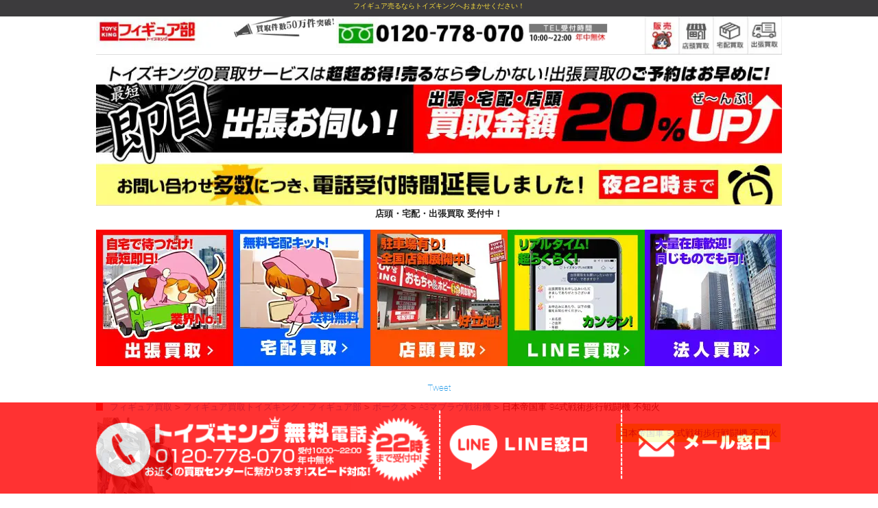

--- FILE ---
content_type: text/html; charset=UTF-8
request_url: https://www.figure-kaitori.jp/%E6%97%A5%E6%9C%AC%E5%B8%9D%E5%9B%BD%E8%BB%8D-94%E5%BC%8F%E6%88%A6%E8%A1%93%E6%AD%A9%E8%A1%8C%E6%88%A6%E9%97%98%E6%A9%9F-%E4%B8%8D%E7%9F%A5%E7%81%AB-2/
body_size: 41877
content:
<!-- ゼロタクの場合の条件分岐 -->

  <!doctype html>
<html class="no-js" lang="ja">
  <head>
    <meta charset="utf-8" />
    <meta http-equiv="x-ua-compatible" content="ie=edge">

    <meta http-equiv='x-dns-prefetch-control' content='on'>
    <link rel="preconnect dns-prefetch" href="https://developers.google.com/speed/libraries/">
    <link rel="preconnect dns-prefetch" href="https://www.google.com/analytics/analytics/m">
    <link rel="preconnect dns-prefetch" href="https://aws.amazon.com/s3/">


    <meta name="viewport" content="width=device-width, initial-scale=1.0" />

    <meta http-equiv="Content-Script-Type" content="text/javascript">
    <meta http-equiv="Content-Style-Type" content="text/css">

        <!-- 第三者コード読み込み -->


    <script src="https://cdn.jsdelivr.net/npm/lazyload@2.0.0-rc.2/lazyload.min.js" defer></script>
    
    <link rel="shortcut icon" href="https://www.figure-kaitori.jp/favicon.ico">

    <!-- title,metatag get -->
    <title>日本帝国軍 94式戦術歩行戦闘機 不知火 - フィギュア買取トイズキング・フィギュア部フィギュア買取トイズキング・フィギュア部</title>    
    <!-- css setting -->
    <!-- Compressed CSS -->
<link rel="stylesheet" href="https://cdn.jsdelivr.net/foundation/6.2.4/foundation.min.css" as="style">
<link rel="preload" href="https://cdnjs.cloudflare.com/ajax/libs/motion-ui/1.2.2/motion-ui.min.css"  as="style">

<!-- <link rel="stylesheet" href="css/mystyle.css"> -->
<link rel="stylesheet" href="/css/mystyle.css">




<!-- wp用 直書き -->
<style>
img.page-icon {
    float: left;
    margin: 10px;
}
.header_msg h4 {
    color: #fff;
    font-size: 1.5em;
    width: 100%;
    padding: 10px;
}
.request_btn a {
    color: #fff;
    font-size: 1.5em;
    font-weight: 800;
    border-radius: 10px;
    background-color: #ff8b00;
    padding: 10px;
    width: 80%;
    margin: 0px auto;
    text-align: center;
    color: #fff;
    display:block;
}

.request_btn.clearfix {
    text-align: center;
    margin: 50px 0px 0px;
    clear: both;
}

.log-title h1 {
    font-size: 1em;
    float: right;
    color: #333;
    background: #e3ff00;
    padding: 5px;
    text-align: right;
}

@media screen and (max-width: 480px) {

.log-title h1 {
float: none;
}

} 


p.micro.inner {
    font-size: 0.7rem;
    padding: 5px 10px;
    line-height: 0.8rem;
    color: #444;
}

p.mini.inner {
    display: block;
    background: #eee;
    padding: 10px;
    margin: 0px;
}


.newarea h6{
font-size:1em;
}

.newarea h5{
color:#ce0000;
font-weight:bold;
font-size:1em;
}


@media screen and (max-width: 767px){
  /*スマホのみ*/

.kesu1 {
    display: none;
}

}


</style>



<style>
  .row{overflow: hidden !important;}
  </style>

<!-- Google Tag Manager -->
<script>(function(w,d,s,l,i){w[l]=w[l]||[];w[l].push({'gtm.start':
new Date().getTime(),event:'gtm.js'});var f=d.getElementsByTagName(s)[0],
j=d.createElement(s),dl=l!='dataLayer'?'&l='+l:'';j.async=true;j.src=
'https://www.googletagmanager.com/gtm.js?id='+i+dl;f.parentNode.insertBefore(j,f);
})(window,document,'script','dataLayer','GTM-T5MQLZ7');</script>
<!-- End Google Tag Manager -->

<script data-cfasync="false" data-no-defer="1">var ewww_webp_supported=!1;function check_webp_feature(A,e){var w;e=void 0!==e?e:function(){},ewww_webp_supported?e(ewww_webp_supported):((w=new Image).onload=function(){ewww_webp_supported=0<w.width&&0<w.height,e&&e(ewww_webp_supported)},w.onerror=function(){e&&e(!1)},w.src="data:image/webp;base64,"+{alpha:"UklGRkoAAABXRUJQVlA4WAoAAAAQAAAAAAAAAAAAQUxQSAwAAAARBxAR/Q9ERP8DAABWUDggGAAAABQBAJ0BKgEAAQAAAP4AAA3AAP7mtQAAAA=="}[A])}check_webp_feature("alpha");</script><script data-cfasync="false" data-no-defer="1">var Arrive=function(c,w){"use strict";if(c.MutationObserver&&"undefined"!=typeof HTMLElement){var r,a=0,u=(r=HTMLElement.prototype.matches||HTMLElement.prototype.webkitMatchesSelector||HTMLElement.prototype.mozMatchesSelector||HTMLElement.prototype.msMatchesSelector,{matchesSelector:function(e,t){return e instanceof HTMLElement&&r.call(e,t)},addMethod:function(e,t,r){var a=e[t];e[t]=function(){return r.length==arguments.length?r.apply(this,arguments):"function"==typeof a?a.apply(this,arguments):void 0}},callCallbacks:function(e,t){t&&t.options.onceOnly&&1==t.firedElems.length&&(e=[e[0]]);for(var r,a=0;r=e[a];a++)r&&r.callback&&r.callback.call(r.elem,r.elem);t&&t.options.onceOnly&&1==t.firedElems.length&&t.me.unbindEventWithSelectorAndCallback.call(t.target,t.selector,t.callback)},checkChildNodesRecursively:function(e,t,r,a){for(var i,n=0;i=e[n];n++)r(i,t,a)&&a.push({callback:t.callback,elem:i}),0<i.childNodes.length&&u.checkChildNodesRecursively(i.childNodes,t,r,a)},mergeArrays:function(e,t){var r,a={};for(r in e)e.hasOwnProperty(r)&&(a[r]=e[r]);for(r in t)t.hasOwnProperty(r)&&(a[r]=t[r]);return a},toElementsArray:function(e){return e=void 0!==e&&("number"!=typeof e.length||e===c)?[e]:e}}),e=(l.prototype.addEvent=function(e,t,r,a){a={target:e,selector:t,options:r,callback:a,firedElems:[]};return this._beforeAdding&&this._beforeAdding(a),this._eventsBucket.push(a),a},l.prototype.removeEvent=function(e){for(var t,r=this._eventsBucket.length-1;t=this._eventsBucket[r];r--)e(t)&&(this._beforeRemoving&&this._beforeRemoving(t),(t=this._eventsBucket.splice(r,1))&&t.length&&(t[0].callback=null))},l.prototype.beforeAdding=function(e){this._beforeAdding=e},l.prototype.beforeRemoving=function(e){this._beforeRemoving=e},l),t=function(i,n){var o=new e,l=this,s={fireOnAttributesModification:!1};return o.beforeAdding(function(t){var e=t.target;e!==c.document&&e!==c||(e=document.getElementsByTagName("html")[0]);var r=new MutationObserver(function(e){n.call(this,e,t)}),a=i(t.options);r.observe(e,a),t.observer=r,t.me=l}),o.beforeRemoving(function(e){e.observer.disconnect()}),this.bindEvent=function(e,t,r){t=u.mergeArrays(s,t);for(var a=u.toElementsArray(this),i=0;i<a.length;i++)o.addEvent(a[i],e,t,r)},this.unbindEvent=function(){var r=u.toElementsArray(this);o.removeEvent(function(e){for(var t=0;t<r.length;t++)if(this===w||e.target===r[t])return!0;return!1})},this.unbindEventWithSelectorOrCallback=function(r){var a=u.toElementsArray(this),i=r,e="function"==typeof r?function(e){for(var t=0;t<a.length;t++)if((this===w||e.target===a[t])&&e.callback===i)return!0;return!1}:function(e){for(var t=0;t<a.length;t++)if((this===w||e.target===a[t])&&e.selector===r)return!0;return!1};o.removeEvent(e)},this.unbindEventWithSelectorAndCallback=function(r,a){var i=u.toElementsArray(this);o.removeEvent(function(e){for(var t=0;t<i.length;t++)if((this===w||e.target===i[t])&&e.selector===r&&e.callback===a)return!0;return!1})},this},i=new function(){var s={fireOnAttributesModification:!1,onceOnly:!1,existing:!1};function n(e,t,r){return!(!u.matchesSelector(e,t.selector)||(e._id===w&&(e._id=a++),-1!=t.firedElems.indexOf(e._id)))&&(t.firedElems.push(e._id),!0)}var c=(i=new t(function(e){var t={attributes:!1,childList:!0,subtree:!0};return e.fireOnAttributesModification&&(t.attributes=!0),t},function(e,i){e.forEach(function(e){var t=e.addedNodes,r=e.target,a=[];null!==t&&0<t.length?u.checkChildNodesRecursively(t,i,n,a):"attributes"===e.type&&n(r,i)&&a.push({callback:i.callback,elem:r}),u.callCallbacks(a,i)})})).bindEvent;return i.bindEvent=function(e,t,r){t=void 0===r?(r=t,s):u.mergeArrays(s,t);var a=u.toElementsArray(this);if(t.existing){for(var i=[],n=0;n<a.length;n++)for(var o=a[n].querySelectorAll(e),l=0;l<o.length;l++)i.push({callback:r,elem:o[l]});if(t.onceOnly&&i.length)return r.call(i[0].elem,i[0].elem);setTimeout(u.callCallbacks,1,i)}c.call(this,e,t,r)},i},o=new function(){var a={};function i(e,t){return u.matchesSelector(e,t.selector)}var n=(o=new t(function(){return{childList:!0,subtree:!0}},function(e,r){e.forEach(function(e){var t=e.removedNodes,e=[];null!==t&&0<t.length&&u.checkChildNodesRecursively(t,r,i,e),u.callCallbacks(e,r)})})).bindEvent;return o.bindEvent=function(e,t,r){t=void 0===r?(r=t,a):u.mergeArrays(a,t),n.call(this,e,t,r)},o};d(HTMLElement.prototype),d(NodeList.prototype),d(HTMLCollection.prototype),d(HTMLDocument.prototype),d(Window.prototype);var n={};return s(i,n,"unbindAllArrive"),s(o,n,"unbindAllLeave"),n}function l(){this._eventsBucket=[],this._beforeAdding=null,this._beforeRemoving=null}function s(e,t,r){u.addMethod(t,r,e.unbindEvent),u.addMethod(t,r,e.unbindEventWithSelectorOrCallback),u.addMethod(t,r,e.unbindEventWithSelectorAndCallback)}function d(e){e.arrive=i.bindEvent,s(i,e,"unbindArrive"),e.leave=o.bindEvent,s(o,e,"unbindLeave")}}(window,void 0),ewww_webp_supported=!1;function check_webp_feature(e,t){var r;ewww_webp_supported?t(ewww_webp_supported):((r=new Image).onload=function(){ewww_webp_supported=0<r.width&&0<r.height,t(ewww_webp_supported)},r.onerror=function(){t(!1)},r.src="data:image/webp;base64,"+{alpha:"UklGRkoAAABXRUJQVlA4WAoAAAAQAAAAAAAAAAAAQUxQSAwAAAARBxAR/Q9ERP8DAABWUDggGAAAABQBAJ0BKgEAAQAAAP4AAA3AAP7mtQAAAA==",animation:"UklGRlIAAABXRUJQVlA4WAoAAAASAAAAAAAAAAAAQU5JTQYAAAD/////AABBTk1GJgAAAAAAAAAAAAAAAAAAAGQAAABWUDhMDQAAAC8AAAAQBxAREYiI/gcA"}[e])}function ewwwLoadImages(e){if(e){for(var t=document.querySelectorAll(".batch-image img, .image-wrapper a, .ngg-pro-masonry-item a, .ngg-galleria-offscreen-seo-wrapper a"),r=0,a=t.length;r<a;r++)ewwwAttr(t[r],"data-src",t[r].getAttribute("data-webp")),ewwwAttr(t[r],"data-thumbnail",t[r].getAttribute("data-webp-thumbnail"));for(var i=document.querySelectorAll(".rev_slider ul li"),r=0,a=i.length;r<a;r++){ewwwAttr(i[r],"data-thumb",i[r].getAttribute("data-webp-thumb"));for(var n=1;n<11;)ewwwAttr(i[r],"data-param"+n,i[r].getAttribute("data-webp-param"+n)),n++}for(r=0,a=(i=document.querySelectorAll(".rev_slider img")).length;r<a;r++)ewwwAttr(i[r],"data-lazyload",i[r].getAttribute("data-webp-lazyload"));for(var o=document.querySelectorAll("div.woocommerce-product-gallery__image"),r=0,a=o.length;r<a;r++)ewwwAttr(o[r],"data-thumb",o[r].getAttribute("data-webp-thumb"))}for(var l=document.querySelectorAll("video"),r=0,a=l.length;r<a;r++)ewwwAttr(l[r],"poster",e?l[r].getAttribute("data-poster-webp"):l[r].getAttribute("data-poster-image"));for(var s,c=document.querySelectorAll("img.ewww_webp_lazy_load"),r=0,a=c.length;r<a;r++)e&&(ewwwAttr(c[r],"data-lazy-srcset",c[r].getAttribute("data-lazy-srcset-webp")),ewwwAttr(c[r],"data-srcset",c[r].getAttribute("data-srcset-webp")),ewwwAttr(c[r],"data-lazy-src",c[r].getAttribute("data-lazy-src-webp")),ewwwAttr(c[r],"data-src",c[r].getAttribute("data-src-webp")),ewwwAttr(c[r],"data-orig-file",c[r].getAttribute("data-webp-orig-file")),ewwwAttr(c[r],"data-medium-file",c[r].getAttribute("data-webp-medium-file")),ewwwAttr(c[r],"data-large-file",c[r].getAttribute("data-webp-large-file")),null!=(s=c[r].getAttribute("srcset"))&&!1!==s&&s.includes("R0lGOD")&&ewwwAttr(c[r],"src",c[r].getAttribute("data-lazy-src-webp"))),c[r].className=c[r].className.replace(/\bewww_webp_lazy_load\b/,"");for(var w=document.querySelectorAll(".ewww_webp"),r=0,a=w.length;r<a;r++)e?(ewwwAttr(w[r],"srcset",w[r].getAttribute("data-srcset-webp")),ewwwAttr(w[r],"src",w[r].getAttribute("data-src-webp")),ewwwAttr(w[r],"data-orig-file",w[r].getAttribute("data-webp-orig-file")),ewwwAttr(w[r],"data-medium-file",w[r].getAttribute("data-webp-medium-file")),ewwwAttr(w[r],"data-large-file",w[r].getAttribute("data-webp-large-file")),ewwwAttr(w[r],"data-large_image",w[r].getAttribute("data-webp-large_image")),ewwwAttr(w[r],"data-src",w[r].getAttribute("data-webp-src"))):(ewwwAttr(w[r],"srcset",w[r].getAttribute("data-srcset-img")),ewwwAttr(w[r],"src",w[r].getAttribute("data-src-img"))),w[r].className=w[r].className.replace(/\bewww_webp\b/,"ewww_webp_loaded");window.jQuery&&jQuery.fn.isotope&&jQuery.fn.imagesLoaded&&(jQuery(".fusion-posts-container-infinite").imagesLoaded(function(){jQuery(".fusion-posts-container-infinite").hasClass("isotope")&&jQuery(".fusion-posts-container-infinite").isotope()}),jQuery(".fusion-portfolio:not(.fusion-recent-works) .fusion-portfolio-wrapper").imagesLoaded(function(){jQuery(".fusion-portfolio:not(.fusion-recent-works) .fusion-portfolio-wrapper").isotope()}))}function ewwwWebPInit(e){ewwwLoadImages(e),ewwwNggLoadGalleries(e),document.arrive(".ewww_webp",function(){ewwwLoadImages(e)}),document.arrive(".ewww_webp_lazy_load",function(){ewwwLoadImages(e)}),document.arrive("videos",function(){ewwwLoadImages(e)}),"loading"==document.readyState?document.addEventListener("DOMContentLoaded",ewwwJSONParserInit):("undefined"!=typeof galleries&&ewwwNggParseGalleries(e),ewwwWooParseVariations(e))}function ewwwAttr(e,t,r){null!=r&&!1!==r&&e.setAttribute(t,r)}function ewwwJSONParserInit(){"undefined"!=typeof galleries&&check_webp_feature("alpha",ewwwNggParseGalleries),check_webp_feature("alpha",ewwwWooParseVariations)}function ewwwWooParseVariations(e){if(e)for(var t=document.querySelectorAll("form.variations_form"),r=0,a=t.length;r<a;r++){var i=t[r].getAttribute("data-product_variations"),n=!1;try{for(var o in i=JSON.parse(i))void 0!==i[o]&&void 0!==i[o].image&&(void 0!==i[o].image.src_webp&&(i[o].image.src=i[o].image.src_webp,n=!0),void 0!==i[o].image.srcset_webp&&(i[o].image.srcset=i[o].image.srcset_webp,n=!0),void 0!==i[o].image.full_src_webp&&(i[o].image.full_src=i[o].image.full_src_webp,n=!0),void 0!==i[o].image.gallery_thumbnail_src_webp&&(i[o].image.gallery_thumbnail_src=i[o].image.gallery_thumbnail_src_webp,n=!0),void 0!==i[o].image.thumb_src_webp&&(i[o].image.thumb_src=i[o].image.thumb_src_webp,n=!0));n&&ewwwAttr(t[r],"data-product_variations",JSON.stringify(i))}catch(e){}}}function ewwwNggParseGalleries(e){if(e)for(var t in galleries){var r=galleries[t];galleries[t].images_list=ewwwNggParseImageList(r.images_list)}}function ewwwNggLoadGalleries(e){e&&document.addEventListener("ngg.galleria.themeadded",function(e,t){window.ngg_galleria._create_backup=window.ngg_galleria.create,window.ngg_galleria.create=function(e,t){var r=$(e).data("id");return galleries["gallery_"+r].images_list=ewwwNggParseImageList(galleries["gallery_"+r].images_list),window.ngg_galleria._create_backup(e,t)}})}function ewwwNggParseImageList(e){for(var t in e){var r=e[t];if(void 0!==r["image-webp"]&&(e[t].image=r["image-webp"],delete e[t]["image-webp"]),void 0!==r["thumb-webp"]&&(e[t].thumb=r["thumb-webp"],delete e[t]["thumb-webp"]),void 0!==r.full_image_webp&&(e[t].full_image=r.full_image_webp,delete e[t].full_image_webp),void 0!==r.srcsets)for(var a in r.srcsets)nggSrcset=r.srcsets[a],void 0!==r.srcsets[a+"-webp"]&&(e[t].srcsets[a]=r.srcsets[a+"-webp"],delete e[t].srcsets[a+"-webp"]);if(void 0!==r.full_srcsets)for(var i in r.full_srcsets)nggFSrcset=r.full_srcsets[i],void 0!==r.full_srcsets[i+"-webp"]&&(e[t].full_srcsets[i]=r.full_srcsets[i+"-webp"],delete e[t].full_srcsets[i+"-webp"])}return e}check_webp_feature("alpha",ewwwWebPInit);</script><title>日本帝国軍 94式戦術歩行戦闘機 不知火 - フィギュア買取トイズキング・フィギュア部</title>

		<!-- All in One SEO 4.2.3.1 -->
		<meta name="description" content="日本帝国軍 94式戦術歩行戦闘機不知火 帝都防衛第１師団・第１戦術機甲連隊仕様 作品名 マブラヴ・オルタネイテ" />
		<meta name="robots" content="max-image-preview:large" />
		<link rel="canonical" href="https://www.figure-kaitori.jp/%e6%97%a5%e6%9c%ac%e5%b8%9d%e5%9b%bd%e8%bb%8d-94%e5%bc%8f%e6%88%a6%e8%a1%93%e6%ad%a9%e8%a1%8c%e6%88%a6%e9%97%98%e6%a9%9f-%e4%b8%8d%e7%9f%a5%e7%81%ab-2/" />
		<meta name="generator" content="All in One SEO (AIOSEO) 4.2.3.1 " />
		<meta property="og:locale" content="ja_JP" />
		<meta property="og:site_name" content="フィギュア買取トイズキング・フィギュア部 - Just another WordPress site" />
		<meta property="og:type" content="article" />
		<meta property="og:title" content="日本帝国軍 94式戦術歩行戦闘機 不知火 - フィギュア買取トイズキング・フィギュア部" />
		<meta property="og:description" content="日本帝国軍 94式戦術歩行戦闘機不知火 帝都防衛第１師団・第１戦術機甲連隊仕様 作品名 マブラヴ・オルタネイテ" />
		<meta property="og:url" content="https://www.figure-kaitori.jp/%e6%97%a5%e6%9c%ac%e5%b8%9d%e5%9b%bd%e8%bb%8d-94%e5%bc%8f%e6%88%a6%e8%a1%93%e6%ad%a9%e8%a1%8c%e6%88%a6%e9%97%98%e6%a9%9f-%e4%b8%8d%e7%9f%a5%e7%81%ab-2/" />
		<meta property="article:published_time" content="2013-03-20T06:02:29+00:00" />
		<meta property="article:modified_time" content="2013-03-20T06:02:29+00:00" />
		<meta name="twitter:card" content="summary" />
		<meta name="twitter:title" content="日本帝国軍 94式戦術歩行戦闘機 不知火 - フィギュア買取トイズキング・フィギュア部" />
		<meta name="twitter:description" content="日本帝国軍 94式戦術歩行戦闘機不知火 帝都防衛第１師団・第１戦術機甲連隊仕様 作品名 マブラヴ・オルタネイテ" />
		<script type="application/ld+json" class="aioseo-schema">
			{"@context":"https:\/\/schema.org","@graph":[{"@type":"WebSite","@id":"https:\/\/www.figure-kaitori.jp\/#website","url":"https:\/\/www.figure-kaitori.jp\/","name":"\u30d5\u30a3\u30ae\u30e5\u30a2\u8cb7\u53d6\u30c8\u30a4\u30ba\u30ad\u30f3\u30b0\u30fb\u30d5\u30a3\u30ae\u30e5\u30a2\u90e8","description":"Just another WordPress site","inLanguage":"ja","publisher":{"@id":"https:\/\/www.figure-kaitori.jp\/#organization"}},{"@type":"Organization","@id":"https:\/\/www.figure-kaitori.jp\/#organization","name":"\u30d5\u30a3\u30ae\u30e5\u30a2\u8cb7\u53d6\u30c8\u30a4\u30ba\u30ad\u30f3\u30b0\u30fb\u30d5\u30a3\u30ae\u30e5\u30a2\u90e8","url":"https:\/\/www.figure-kaitori.jp\/"},{"@type":"BreadcrumbList","@id":"https:\/\/www.figure-kaitori.jp\/%e6%97%a5%e6%9c%ac%e5%b8%9d%e5%9b%bd%e8%bb%8d-94%e5%bc%8f%e6%88%a6%e8%a1%93%e6%ad%a9%e8%a1%8c%e6%88%a6%e9%97%98%e6%a9%9f-%e4%b8%8d%e7%9f%a5%e7%81%ab-2\/#breadcrumblist","itemListElement":[{"@type":"ListItem","@id":"https:\/\/www.figure-kaitori.jp\/#listItem","position":1,"item":{"@type":"WebPage","@id":"https:\/\/www.figure-kaitori.jp\/","name":"Home","description":"\u30c8\u30a4\u30ba\u30ad\u30f3\u30b0\u30fb\u30d5\u30a3\u30ae\u30e5\u30a2\u90e8 \u30d5\u30a3\u30ae\u30e5\u30a2\u8cb7\u53d6\u306e\u30c8\u30a4\u30ba\u30ad\u30f3\u30b0\uff01 \u30d5\u30a3\u30ae\u30e5\u30a2\u90e8\u3067\u306f\u3001\u5404\u7a2e\u30d5\u30a3\u30ae\u30e5\u30a2\u3092\u9ad8\u984d\u8cb7\u53d6\uff01 \u672a","url":"https:\/\/www.figure-kaitori.jp\/"},"nextItem":"https:\/\/www.figure-kaitori.jp\/%e6%97%a5%e6%9c%ac%e5%b8%9d%e5%9b%bd%e8%bb%8d-94%e5%bc%8f%e6%88%a6%e8%a1%93%e6%ad%a9%e8%a1%8c%e6%88%a6%e9%97%98%e6%a9%9f-%e4%b8%8d%e7%9f%a5%e7%81%ab-2\/#listItem"},{"@type":"ListItem","@id":"https:\/\/www.figure-kaitori.jp\/%e6%97%a5%e6%9c%ac%e5%b8%9d%e5%9b%bd%e8%bb%8d-94%e5%bc%8f%e6%88%a6%e8%a1%93%e6%ad%a9%e8%a1%8c%e6%88%a6%e9%97%98%e6%a9%9f-%e4%b8%8d%e7%9f%a5%e7%81%ab-2\/#listItem","position":2,"item":{"@type":"WebPage","@id":"https:\/\/www.figure-kaitori.jp\/%e6%97%a5%e6%9c%ac%e5%b8%9d%e5%9b%bd%e8%bb%8d-94%e5%bc%8f%e6%88%a6%e8%a1%93%e6%ad%a9%e8%a1%8c%e6%88%a6%e9%97%98%e6%a9%9f-%e4%b8%8d%e7%9f%a5%e7%81%ab-2\/","name":"\u65e5\u672c\u5e1d\u56fd\u8ecd 94\u5f0f\u6226\u8853\u6b69\u884c\u6226\u95d8\u6a5f \u4e0d\u77e5\u706b","description":"\u65e5\u672c\u5e1d\u56fd\u8ecd 94\u5f0f\u6226\u8853\u6b69\u884c\u6226\u95d8\u6a5f\u4e0d\u77e5\u706b \u5e1d\u90fd\u9632\u885b\u7b2c\uff11\u5e2b\u56e3\u30fb\u7b2c\uff11\u6226\u8853\u6a5f\u7532\u9023\u968a\u4ed5\u69d8 \u4f5c\u54c1\u540d \u30de\u30d6\u30e9\u30f4\u30fb\u30aa\u30eb\u30bf\u30cd\u30a4\u30c6","url":"https:\/\/www.figure-kaitori.jp\/%e6%97%a5%e6%9c%ac%e5%b8%9d%e5%9b%bd%e8%bb%8d-94%e5%bc%8f%e6%88%a6%e8%a1%93%e6%ad%a9%e8%a1%8c%e6%88%a6%e9%97%98%e6%a9%9f-%e4%b8%8d%e7%9f%a5%e7%81%ab-2\/"},"previousItem":"https:\/\/www.figure-kaitori.jp\/#listItem"}]},{"@type":"Person","@id":"https:\/\/www.figure-kaitori.jp\/author\/admin\/#author","url":"https:\/\/www.figure-kaitori.jp\/author\/admin\/","name":"admin","image":{"@type":"ImageObject","@id":"https:\/\/www.figure-kaitori.jp\/%e6%97%a5%e6%9c%ac%e5%b8%9d%e5%9b%bd%e8%bb%8d-94%e5%bc%8f%e6%88%a6%e8%a1%93%e6%ad%a9%e8%a1%8c%e6%88%a6%e9%97%98%e6%a9%9f-%e4%b8%8d%e7%9f%a5%e7%81%ab-2\/#authorImage","url":"https:\/\/secure.gravatar.com\/avatar\/a774511732b5504ff3642ad1220151a2?s=96&d=blank&r=g","width":96,"height":96,"caption":"admin"}},{"@type":"WebPage","@id":"https:\/\/www.figure-kaitori.jp\/%e6%97%a5%e6%9c%ac%e5%b8%9d%e5%9b%bd%e8%bb%8d-94%e5%bc%8f%e6%88%a6%e8%a1%93%e6%ad%a9%e8%a1%8c%e6%88%a6%e9%97%98%e6%a9%9f-%e4%b8%8d%e7%9f%a5%e7%81%ab-2\/#webpage","url":"https:\/\/www.figure-kaitori.jp\/%e6%97%a5%e6%9c%ac%e5%b8%9d%e5%9b%bd%e8%bb%8d-94%e5%bc%8f%e6%88%a6%e8%a1%93%e6%ad%a9%e8%a1%8c%e6%88%a6%e9%97%98%e6%a9%9f-%e4%b8%8d%e7%9f%a5%e7%81%ab-2\/","name":"\u65e5\u672c\u5e1d\u56fd\u8ecd 94\u5f0f\u6226\u8853\u6b69\u884c\u6226\u95d8\u6a5f \u4e0d\u77e5\u706b - \u30d5\u30a3\u30ae\u30e5\u30a2\u8cb7\u53d6\u30c8\u30a4\u30ba\u30ad\u30f3\u30b0\u30fb\u30d5\u30a3\u30ae\u30e5\u30a2\u90e8","description":"\u65e5\u672c\u5e1d\u56fd\u8ecd 94\u5f0f\u6226\u8853\u6b69\u884c\u6226\u95d8\u6a5f\u4e0d\u77e5\u706b \u5e1d\u90fd\u9632\u885b\u7b2c\uff11\u5e2b\u56e3\u30fb\u7b2c\uff11\u6226\u8853\u6a5f\u7532\u9023\u968a\u4ed5\u69d8 \u4f5c\u54c1\u540d \u30de\u30d6\u30e9\u30f4\u30fb\u30aa\u30eb\u30bf\u30cd\u30a4\u30c6","inLanguage":"ja","isPartOf":{"@id":"https:\/\/www.figure-kaitori.jp\/#website"},"breadcrumb":{"@id":"https:\/\/www.figure-kaitori.jp\/%e6%97%a5%e6%9c%ac%e5%b8%9d%e5%9b%bd%e8%bb%8d-94%e5%bc%8f%e6%88%a6%e8%a1%93%e6%ad%a9%e8%a1%8c%e6%88%a6%e9%97%98%e6%a9%9f-%e4%b8%8d%e7%9f%a5%e7%81%ab-2\/#breadcrumblist"},"author":"https:\/\/www.figure-kaitori.jp\/author\/admin\/#author","creator":"https:\/\/www.figure-kaitori.jp\/author\/admin\/#author","datePublished":"2013-03-20T06:02:29+09:00","dateModified":"2013-03-20T06:02:29+09:00"},{"@type":"BlogPosting","@id":"https:\/\/www.figure-kaitori.jp\/%e6%97%a5%e6%9c%ac%e5%b8%9d%e5%9b%bd%e8%bb%8d-94%e5%bc%8f%e6%88%a6%e8%a1%93%e6%ad%a9%e8%a1%8c%e6%88%a6%e9%97%98%e6%a9%9f-%e4%b8%8d%e7%9f%a5%e7%81%ab-2\/#blogposting","name":"\u65e5\u672c\u5e1d\u56fd\u8ecd 94\u5f0f\u6226\u8853\u6b69\u884c\u6226\u95d8\u6a5f \u4e0d\u77e5\u706b - \u30d5\u30a3\u30ae\u30e5\u30a2\u8cb7\u53d6\u30c8\u30a4\u30ba\u30ad\u30f3\u30b0\u30fb\u30d5\u30a3\u30ae\u30e5\u30a2\u90e8","description":"\u65e5\u672c\u5e1d\u56fd\u8ecd 94\u5f0f\u6226\u8853\u6b69\u884c\u6226\u95d8\u6a5f\u4e0d\u77e5\u706b \u5e1d\u90fd\u9632\u885b\u7b2c\uff11\u5e2b\u56e3\u30fb\u7b2c\uff11\u6226\u8853\u6a5f\u7532\u9023\u968a\u4ed5\u69d8 \u4f5c\u54c1\u540d \u30de\u30d6\u30e9\u30f4\u30fb\u30aa\u30eb\u30bf\u30cd\u30a4\u30c6","inLanguage":"ja","headline":"\u65e5\u672c\u5e1d\u56fd\u8ecd 94\u5f0f\u6226\u8853\u6b69\u884c\u6226\u95d8\u6a5f \u4e0d\u77e5\u706b","author":{"@id":"https:\/\/www.figure-kaitori.jp\/author\/admin\/#author"},"publisher":{"@id":"https:\/\/www.figure-kaitori.jp\/#organization"},"datePublished":"2013-03-20T06:02:29+09:00","dateModified":"2013-03-20T06:02:29+09:00","articleSection":"A3\u30de\u30d6\u30e9\u30f4\u6226\u8853\u6a5f, A3, \u30de\u30d6\u30e9\u30f4\u30fb\u30aa\u30eb\u30bf\u30cd\u30a4\u30c6\u30a3\u30f4","mainEntityOfPage":{"@id":"https:\/\/www.figure-kaitori.jp\/%e6%97%a5%e6%9c%ac%e5%b8%9d%e5%9b%bd%e8%bb%8d-94%e5%bc%8f%e6%88%a6%e8%a1%93%e6%ad%a9%e8%a1%8c%e6%88%a6%e9%97%98%e6%a9%9f-%e4%b8%8d%e7%9f%a5%e7%81%ab-2\/#webpage"},"isPartOf":{"@id":"https:\/\/www.figure-kaitori.jp\/%e6%97%a5%e6%9c%ac%e5%b8%9d%e5%9b%bd%e8%bb%8d-94%e5%bc%8f%e6%88%a6%e8%a1%93%e6%ad%a9%e8%a1%8c%e6%88%a6%e9%97%98%e6%a9%9f-%e4%b8%8d%e7%9f%a5%e7%81%ab-2\/#webpage"},"image":{"@type":"ImageObject","@id":"https:\/\/www.figure-kaitori.jp\/#articleImage","url":"https:\/\/www.figure-kaitori.jp\/images\/volks\/a3\/008.jpg"}}]}
		</script>
		<!-- All in One SEO -->

<link rel='dns-prefetch' href='//s.w.org' />
<link rel="alternate" type="application/rss+xml" title="フィギュア買取トイズキング・フィギュア部 &raquo; 日本帝国軍 94式戦術歩行戦闘機 不知火 のコメントのフィード" href="https://www.figure-kaitori.jp/%e6%97%a5%e6%9c%ac%e5%b8%9d%e5%9b%bd%e8%bb%8d-94%e5%bc%8f%e6%88%a6%e8%a1%93%e6%ad%a9%e8%a1%8c%e6%88%a6%e9%97%98%e6%a9%9f-%e4%b8%8d%e7%9f%a5%e7%81%ab-2/feed/" />
<script type="text/javascript">
window._wpemojiSettings = {"baseUrl":"https:\/\/s.w.org\/images\/core\/emoji\/13.1.0\/72x72\/","ext":".png","svgUrl":"https:\/\/s.w.org\/images\/core\/emoji\/13.1.0\/svg\/","svgExt":".svg","source":{"concatemoji":"https:\/\/www.figure-kaitori.jp\/wp\/wp-includes\/js\/wp-emoji-release.min.js?ver=5.9.3"}};
/*! This file is auto-generated */
!function(e,a,t){var n,r,o,i=a.createElement("canvas"),p=i.getContext&&i.getContext("2d");function s(e,t){var a=String.fromCharCode;p.clearRect(0,0,i.width,i.height),p.fillText(a.apply(this,e),0,0);e=i.toDataURL();return p.clearRect(0,0,i.width,i.height),p.fillText(a.apply(this,t),0,0),e===i.toDataURL()}function c(e){var t=a.createElement("script");t.src=e,t.defer=t.type="text/javascript",a.getElementsByTagName("head")[0].appendChild(t)}for(o=Array("flag","emoji"),t.supports={everything:!0,everythingExceptFlag:!0},r=0;r<o.length;r++)t.supports[o[r]]=function(e){if(!p||!p.fillText)return!1;switch(p.textBaseline="top",p.font="600 32px Arial",e){case"flag":return s([127987,65039,8205,9895,65039],[127987,65039,8203,9895,65039])?!1:!s([55356,56826,55356,56819],[55356,56826,8203,55356,56819])&&!s([55356,57332,56128,56423,56128,56418,56128,56421,56128,56430,56128,56423,56128,56447],[55356,57332,8203,56128,56423,8203,56128,56418,8203,56128,56421,8203,56128,56430,8203,56128,56423,8203,56128,56447]);case"emoji":return!s([10084,65039,8205,55357,56613],[10084,65039,8203,55357,56613])}return!1}(o[r]),t.supports.everything=t.supports.everything&&t.supports[o[r]],"flag"!==o[r]&&(t.supports.everythingExceptFlag=t.supports.everythingExceptFlag&&t.supports[o[r]]);t.supports.everythingExceptFlag=t.supports.everythingExceptFlag&&!t.supports.flag,t.DOMReady=!1,t.readyCallback=function(){t.DOMReady=!0},t.supports.everything||(n=function(){t.readyCallback()},a.addEventListener?(a.addEventListener("DOMContentLoaded",n,!1),e.addEventListener("load",n,!1)):(e.attachEvent("onload",n),a.attachEvent("onreadystatechange",function(){"complete"===a.readyState&&t.readyCallback()})),(n=t.source||{}).concatemoji?c(n.concatemoji):n.wpemoji&&n.twemoji&&(c(n.twemoji),c(n.wpemoji)))}(window,document,window._wpemojiSettings);
</script>
<style type="text/css">
img.wp-smiley,
img.emoji {
	display: inline !important;
	border: none !important;
	box-shadow: none !important;
	height: 1em !important;
	width: 1em !important;
	margin: 0 0.07em !important;
	vertical-align: -0.1em !important;
	background: none !important;
	padding: 0 !important;
}
</style>
	<link rel='stylesheet' id='wp-block-library-css'  href='https://www.figure-kaitori.jp/wp/wp-includes/css/dist/block-library/style.min.css?ver=5.9.3' type='text/css' media='all' />
<style id='global-styles-inline-css' type='text/css'>
body{--wp--preset--color--black: #000000;--wp--preset--color--cyan-bluish-gray: #abb8c3;--wp--preset--color--white: #ffffff;--wp--preset--color--pale-pink: #f78da7;--wp--preset--color--vivid-red: #cf2e2e;--wp--preset--color--luminous-vivid-orange: #ff6900;--wp--preset--color--luminous-vivid-amber: #fcb900;--wp--preset--color--light-green-cyan: #7bdcb5;--wp--preset--color--vivid-green-cyan: #00d084;--wp--preset--color--pale-cyan-blue: #8ed1fc;--wp--preset--color--vivid-cyan-blue: #0693e3;--wp--preset--color--vivid-purple: #9b51e0;--wp--preset--gradient--vivid-cyan-blue-to-vivid-purple: linear-gradient(135deg,rgba(6,147,227,1) 0%,rgb(155,81,224) 100%);--wp--preset--gradient--light-green-cyan-to-vivid-green-cyan: linear-gradient(135deg,rgb(122,220,180) 0%,rgb(0,208,130) 100%);--wp--preset--gradient--luminous-vivid-amber-to-luminous-vivid-orange: linear-gradient(135deg,rgba(252,185,0,1) 0%,rgba(255,105,0,1) 100%);--wp--preset--gradient--luminous-vivid-orange-to-vivid-red: linear-gradient(135deg,rgba(255,105,0,1) 0%,rgb(207,46,46) 100%);--wp--preset--gradient--very-light-gray-to-cyan-bluish-gray: linear-gradient(135deg,rgb(238,238,238) 0%,rgb(169,184,195) 100%);--wp--preset--gradient--cool-to-warm-spectrum: linear-gradient(135deg,rgb(74,234,220) 0%,rgb(151,120,209) 20%,rgb(207,42,186) 40%,rgb(238,44,130) 60%,rgb(251,105,98) 80%,rgb(254,248,76) 100%);--wp--preset--gradient--blush-light-purple: linear-gradient(135deg,rgb(255,206,236) 0%,rgb(152,150,240) 100%);--wp--preset--gradient--blush-bordeaux: linear-gradient(135deg,rgb(254,205,165) 0%,rgb(254,45,45) 50%,rgb(107,0,62) 100%);--wp--preset--gradient--luminous-dusk: linear-gradient(135deg,rgb(255,203,112) 0%,rgb(199,81,192) 50%,rgb(65,88,208) 100%);--wp--preset--gradient--pale-ocean: linear-gradient(135deg,rgb(255,245,203) 0%,rgb(182,227,212) 50%,rgb(51,167,181) 100%);--wp--preset--gradient--electric-grass: linear-gradient(135deg,rgb(202,248,128) 0%,rgb(113,206,126) 100%);--wp--preset--gradient--midnight: linear-gradient(135deg,rgb(2,3,129) 0%,rgb(40,116,252) 100%);--wp--preset--duotone--dark-grayscale: url('#wp-duotone-dark-grayscale');--wp--preset--duotone--grayscale: url('#wp-duotone-grayscale');--wp--preset--duotone--purple-yellow: url('#wp-duotone-purple-yellow');--wp--preset--duotone--blue-red: url('#wp-duotone-blue-red');--wp--preset--duotone--midnight: url('#wp-duotone-midnight');--wp--preset--duotone--magenta-yellow: url('#wp-duotone-magenta-yellow');--wp--preset--duotone--purple-green: url('#wp-duotone-purple-green');--wp--preset--duotone--blue-orange: url('#wp-duotone-blue-orange');--wp--preset--font-size--small: 13px;--wp--preset--font-size--medium: 20px;--wp--preset--font-size--large: 36px;--wp--preset--font-size--x-large: 42px;}.has-black-color{color: var(--wp--preset--color--black) !important;}.has-cyan-bluish-gray-color{color: var(--wp--preset--color--cyan-bluish-gray) !important;}.has-white-color{color: var(--wp--preset--color--white) !important;}.has-pale-pink-color{color: var(--wp--preset--color--pale-pink) !important;}.has-vivid-red-color{color: var(--wp--preset--color--vivid-red) !important;}.has-luminous-vivid-orange-color{color: var(--wp--preset--color--luminous-vivid-orange) !important;}.has-luminous-vivid-amber-color{color: var(--wp--preset--color--luminous-vivid-amber) !important;}.has-light-green-cyan-color{color: var(--wp--preset--color--light-green-cyan) !important;}.has-vivid-green-cyan-color{color: var(--wp--preset--color--vivid-green-cyan) !important;}.has-pale-cyan-blue-color{color: var(--wp--preset--color--pale-cyan-blue) !important;}.has-vivid-cyan-blue-color{color: var(--wp--preset--color--vivid-cyan-blue) !important;}.has-vivid-purple-color{color: var(--wp--preset--color--vivid-purple) !important;}.has-black-background-color{background-color: var(--wp--preset--color--black) !important;}.has-cyan-bluish-gray-background-color{background-color: var(--wp--preset--color--cyan-bluish-gray) !important;}.has-white-background-color{background-color: var(--wp--preset--color--white) !important;}.has-pale-pink-background-color{background-color: var(--wp--preset--color--pale-pink) !important;}.has-vivid-red-background-color{background-color: var(--wp--preset--color--vivid-red) !important;}.has-luminous-vivid-orange-background-color{background-color: var(--wp--preset--color--luminous-vivid-orange) !important;}.has-luminous-vivid-amber-background-color{background-color: var(--wp--preset--color--luminous-vivid-amber) !important;}.has-light-green-cyan-background-color{background-color: var(--wp--preset--color--light-green-cyan) !important;}.has-vivid-green-cyan-background-color{background-color: var(--wp--preset--color--vivid-green-cyan) !important;}.has-pale-cyan-blue-background-color{background-color: var(--wp--preset--color--pale-cyan-blue) !important;}.has-vivid-cyan-blue-background-color{background-color: var(--wp--preset--color--vivid-cyan-blue) !important;}.has-vivid-purple-background-color{background-color: var(--wp--preset--color--vivid-purple) !important;}.has-black-border-color{border-color: var(--wp--preset--color--black) !important;}.has-cyan-bluish-gray-border-color{border-color: var(--wp--preset--color--cyan-bluish-gray) !important;}.has-white-border-color{border-color: var(--wp--preset--color--white) !important;}.has-pale-pink-border-color{border-color: var(--wp--preset--color--pale-pink) !important;}.has-vivid-red-border-color{border-color: var(--wp--preset--color--vivid-red) !important;}.has-luminous-vivid-orange-border-color{border-color: var(--wp--preset--color--luminous-vivid-orange) !important;}.has-luminous-vivid-amber-border-color{border-color: var(--wp--preset--color--luminous-vivid-amber) !important;}.has-light-green-cyan-border-color{border-color: var(--wp--preset--color--light-green-cyan) !important;}.has-vivid-green-cyan-border-color{border-color: var(--wp--preset--color--vivid-green-cyan) !important;}.has-pale-cyan-blue-border-color{border-color: var(--wp--preset--color--pale-cyan-blue) !important;}.has-vivid-cyan-blue-border-color{border-color: var(--wp--preset--color--vivid-cyan-blue) !important;}.has-vivid-purple-border-color{border-color: var(--wp--preset--color--vivid-purple) !important;}.has-vivid-cyan-blue-to-vivid-purple-gradient-background{background: var(--wp--preset--gradient--vivid-cyan-blue-to-vivid-purple) !important;}.has-light-green-cyan-to-vivid-green-cyan-gradient-background{background: var(--wp--preset--gradient--light-green-cyan-to-vivid-green-cyan) !important;}.has-luminous-vivid-amber-to-luminous-vivid-orange-gradient-background{background: var(--wp--preset--gradient--luminous-vivid-amber-to-luminous-vivid-orange) !important;}.has-luminous-vivid-orange-to-vivid-red-gradient-background{background: var(--wp--preset--gradient--luminous-vivid-orange-to-vivid-red) !important;}.has-very-light-gray-to-cyan-bluish-gray-gradient-background{background: var(--wp--preset--gradient--very-light-gray-to-cyan-bluish-gray) !important;}.has-cool-to-warm-spectrum-gradient-background{background: var(--wp--preset--gradient--cool-to-warm-spectrum) !important;}.has-blush-light-purple-gradient-background{background: var(--wp--preset--gradient--blush-light-purple) !important;}.has-blush-bordeaux-gradient-background{background: var(--wp--preset--gradient--blush-bordeaux) !important;}.has-luminous-dusk-gradient-background{background: var(--wp--preset--gradient--luminous-dusk) !important;}.has-pale-ocean-gradient-background{background: var(--wp--preset--gradient--pale-ocean) !important;}.has-electric-grass-gradient-background{background: var(--wp--preset--gradient--electric-grass) !important;}.has-midnight-gradient-background{background: var(--wp--preset--gradient--midnight) !important;}.has-small-font-size{font-size: var(--wp--preset--font-size--small) !important;}.has-medium-font-size{font-size: var(--wp--preset--font-size--medium) !important;}.has-large-font-size{font-size: var(--wp--preset--font-size--large) !important;}.has-x-large-font-size{font-size: var(--wp--preset--font-size--x-large) !important;}
</style>
<link rel="https://api.w.org/" href="https://www.figure-kaitori.jp/wp-json/" /><link rel="alternate" type="application/json" href="https://www.figure-kaitori.jp/wp-json/wp/v2/posts/850" /><link rel="EditURI" type="application/rsd+xml" title="RSD" href="https://www.figure-kaitori.jp/wp/xmlrpc.php?rsd" />
<link rel="wlwmanifest" type="application/wlwmanifest+xml" href="https://www.figure-kaitori.jp/wp/wp-includes/wlwmanifest.xml" /> 
<meta name="generator" content="WordPress 5.9.3" />
<link rel='shortlink' href='https://www.figure-kaitori.jp/?p=850' />
<link rel="alternate" type="application/json+oembed" href="https://www.figure-kaitori.jp/wp-json/oembed/1.0/embed?url=https%3A%2F%2Fwww.figure-kaitori.jp%2F%25e6%2597%25a5%25e6%259c%25ac%25e5%25b8%259d%25e5%259b%25bd%25e8%25bb%258d-94%25e5%25bc%258f%25e6%2588%25a6%25e8%25a1%2593%25e6%25ad%25a9%25e8%25a1%258c%25e6%2588%25a6%25e9%2597%2598%25e6%25a9%259f-%25e4%25b8%258d%25e7%259f%25a5%25e7%2581%25ab-2%2F" />
<link rel="alternate" type="text/xml+oembed" href="https://www.figure-kaitori.jp/wp-json/oembed/1.0/embed?url=https%3A%2F%2Fwww.figure-kaitori.jp%2F%25e6%2597%25a5%25e6%259c%25ac%25e5%25b8%259d%25e5%259b%25bd%25e8%25bb%258d-94%25e5%25bc%258f%25e6%2588%25a6%25e8%25a1%2593%25e6%25ad%25a9%25e8%25a1%258c%25e6%2588%25a6%25e9%2597%2598%25e6%25a9%259f-%25e4%25b8%258d%25e7%259f%25a5%25e7%2581%25ab-2%2F&#038;format=xml" />
<noscript><style>.lazyload[data-src]{display:none !important;}</style></noscript><style>.lazyload{background-image:none !important;}.lazyload:before{background-image:none !important;}</style><style>.wp-block-gallery.is-cropped .blocks-gallery-item picture{height:100%;width:100%;}</style> 
</head>
<body class="post-template-default single single-post postid-850 single-format-standard">
<script data=cfasync="false" data-no-defer="1">if(typeof ewww_webp_supported==="undefined"){var ewww_webp_supported=!1}if(ewww_webp_supported){document.body.classList.add("webp-support")}</script>

<!-- Google Tag Manager (noscript) -->
<noscript><iframe src="https://www.googletagmanager.com/ns.html?id=GTM-T5MQLZ7"
height="0" width="0" style="display:none;visibility:hidden"></iframe></noscript>
<!-- End Google Tag Manager (noscript) -->

<!-- YOTPOタグ -->
<script type="text/javascript" defer data-type="lazy" data-src="[data-uri]"></script>

<link rel="preload" as="image" href="https://assets.aws.yamato-gp.net/wp/wp-content/uploads/2022/03/10122443/cat64ch_f01.jpg.webp" />

  <script data-type="lazy" data-src="[data-uri]"></script>



<!-- mobile menu -->
<!--
<div class="reveal" id="reveal_modal" data-reveal data-animation-in="slide-in-down" data-animation-out="slide-out-up">
      <button class="close-button" data-close aria-label="Close reveal" type="button">
      <span aria-hidden="true">×</span>
    </button>
</div>
-->

<!-- attention header -->
<p class="headmin" style="position:fixed;top:0px;width:100%;height:1.5rem">フイギュア売るならトイズキングへおまかせください！</p>

<!-- header change to sticky -->
<div id="stickynavi" data-sticky-container>
  <div data-sticky data-options="marginTop:0;" data-sticky-on="small" style="width:100%;background-color:#FFF;min-height:90px">
    <!-- header -->
    <div id="big_box">
      <div id="header_01" class="row collapse" style="position:fixed;top:1.5rem;">
        <div class="small-5 medium-2 column">
          <a href="https://www.figure-kaitori.jp/">
            <img class="autoheight padding10r lazyload" src="[data-uri]" alt="フィギュア買取ならトイズキング・フィギュア部へ" width="200" height="53" data-src="https://assets.aws.yamato-gp.net/wp/wp-content/uploads/2022/03/11173227/logo_f-e1646987565969.jpeg.webp" decoding="async"><noscript><img class="autoheight padding10r" src="https://assets.aws.yamato-gp.net/wp/wp-content/uploads/2022/03/11173227/logo_f-e1646987565969.jpeg.webp" alt="フィギュア買取ならトイズキング・フィギュア部へ" width="200" height="53" data-eio="l"></noscript>
          </a>
          　
        </div>

        <div class="medium-push-6 small-5 medium-2 column">

          <div class="show-for-small-only float-right" style="margin:5px 5px 0px 0px;">
            <a href="https://www.figure-kaitori.jp/call"><img class="float-right autoheight menuicon lazyload" src="[data-uri]" alt="出張買取" width="50" height="55" data-src="https://assets.aws.yamato-gp.net/archive/manual/siteparts/header02_3.jpg.webp" decoding="async"><noscript><img class="float-right autoheight menuicon" src="https://assets.aws.yamato-gp.net/archive/manual/siteparts/header02_3.jpg.webp" alt="出張買取" width="50" height="55" data-eio="l"></noscript></a>
            <a href="https://www.figure-kaitori.jp/zerotaku/"><img class="float-right autoheight menuicon lazyload" src="[data-uri]" alt="宅配買取" width="50" height="55" data-src="https://assets.aws.yamato-gp.net/archive/manual/siteparts/header02_2b.jpg.webp" decoding="async"><noscript><img class="float-right autoheight menuicon" src="https://assets.aws.yamato-gp.net/archive/manual/siteparts/header02_2b.jpg.webp" alt="宅配買取" width="50" height="55" data-eio="l"></noscript></a>
            <a href="https://www.figure-kaitori.jp/shop"><img class="float-right autoheight menuicon lazyload" src="[data-uri]" alt="店頭買取" width="50" height="55" data-src="https://assets.aws.yamato-gp.net/archive/manual/siteparts/header02_1.jpg.webp" decoding="async"><noscript><img class="float-right autoheight menuicon" src="https://assets.aws.yamato-gp.net/archive/manual/siteparts/header02_1.jpg.webp" alt="店頭買取" width="50" height="55" data-eio="l"></noscript></a>
            <a href="https://www.toysking.news/ec" target="_blank"><img class="float-right autoheight menuicon lazyload" src="[data-uri]" alt="販売" width="50" height="55" data-src="https://assets.aws.yamato-gp.net/archive/manual/siteparts/header02_0.jpg.webp" decoding="async"><noscript><img class="float-right autoheight menuicon" src="https://assets.aws.yamato-gp.net/archive/manual/siteparts/header02_0.jpg.webp" alt="販売" width="50" height="55" data-eio="l"></noscript></a>


          </div>



          <div class="hide-for-small-only">
            <a href="https://www.figure-kaitori.jp/call"><img class="float-right autoheight menuicon lazyload" src="[data-uri]" alt="出張買取" width="50" height="55" data-src="https://assets.aws.yamato-gp.net/archive/manual/siteparts/header02_3.jpg.webp" decoding="async"><noscript><img class="float-right autoheight menuicon" src="https://assets.aws.yamato-gp.net/archive/manual/siteparts/header02_3.jpg.webp" alt="出張買取" width="50" height="55" data-eio="l"></noscript></a>
            <a href="https://www.figure-kaitori.jp/zerotaku/"><img class="float-right autoheight menuicon lazyload" src="[data-uri]" alt="宅配買取" width="50" height="55" data-src="https://assets.aws.yamato-gp.net/archive/manual/siteparts/header02_2b.jpg.webp" decoding="async"><noscript><img class="float-right autoheight menuicon" src="https://assets.aws.yamato-gp.net/archive/manual/siteparts/header02_2b.jpg.webp" alt="宅配買取" width="50" height="55" data-eio="l"></noscript></a>
            <a href="https://www.figure-kaitori.jp/shop"><img class="float-right autoheight menuicon lazyload" src="[data-uri]" alt="店頭買取" width="50" height="55" data-src="https://assets.aws.yamato-gp.net/archive/manual/siteparts/header02_1.jpg.webp" decoding="async"><noscript><img class="float-right autoheight menuicon" src="https://assets.aws.yamato-gp.net/archive/manual/siteparts/header02_1.jpg.webp" alt="店頭買取" width="50" height="55" data-eio="l"></noscript></a>
            <a href="https://www.toysking.news/ec" target="_blank"><img class="float-right autoheight menuicon lazyload" src="[data-uri]" alt="販売" width="50" height="55" data-src="https://assets.aws.yamato-gp.net/archive/manual/siteparts/header02_0.jpg.webp" decoding="async"><noscript><img class="float-right autoheight menuicon" src="https://assets.aws.yamato-gp.net/archive/manual/siteparts/header02_0.jpg.webp" alt="販売" width="50" height="55" data-eio="l"></noscript></a>

          </div>

        </div>


        <div class="medium-pull-2 small-10 medium-6 column">

          <img style="" class="butbut01 hide-for-small-only lazyload" src="[data-uri]" alt="あおり" data-src="https://www.figure-kaitori.jp/images/n_head_topa.jpg" decoding="async"><noscript><img style="" class="butbut01 hide-for-small-only" src="https://www.figure-kaitori.jp/images/n_head_topa.jpg" alt="あおり" data-eio="l"></noscript>
          <a class="hide-for-small-only">
            <picture><source   type='image/webp' data-srcset="https://www.figure-kaitori.jp/wp/wp-content/uploads/2022/02/n_head_tel.jpeg.webp"><img class="butbut02 lazyload" src="[data-uri]" alt="あおり" data-eio="p" data-src="https://www.figure-kaitori.jp/wp/wp-content/uploads/2022/02/n_head_tel.jpeg" decoding="async"><noscript><img class="butbut02" src="https://www.figure-kaitori.jp/wp/wp-content/uploads/2022/02/n_head_tel.jpeg" alt="あおり" data-eio="l"></noscript></picture>
          </a>
        </div>

      </div> <!-- header_01 -->
    </div> <!-- bigbox -->
  </div> <!-- sticky -->
</div> <!-- sticky -->



<div id="big_box">

  <!-- campaign -->
  <div id="header_02" class="row collapse">
    <div class="small-12 column campaign01">
      <img style="" src="[data-uri]" alt="買取額UPキャンペーン" width="1000" height="210" data-src="https://www.figure-kaitori.jp/wp/wp-content/uploads/2021/11/20ups.jpg.webp" decoding="async" class="lazyload"><noscript><img style="" src="https://www.figure-kaitori.jp/wp/wp-content/uploads/2021/11/20ups.jpg.webp" alt="買取額UPキャンペーン" width="1000" height="210" data-eio="l"></noscript>
    </div>
  </div>



  

    <!-- i-cahtch slide -->
    <div id="header_03" class="row collapse">
      <div class="medium-10 column">
        <div class="row slide_p">
          <div class="small-10 column">
            <!--
<img class="orbit-image lazyload" src="[data-uri]" alt="Space" data-src="https://www.toysking.jp//images/n_chach01.jpg" decoding="async"><noscript><img class="orbit-image" src="https://www.toysking.jp//images/n_chach01.jpg" alt="Space" data-eio="l"></noscript>  
-->

<!-- <img class="orbit-image lazyload" src="[data-uri]" alt="Space" data-src="https://www.toysking.jp//images/cat64ch_f01.jpg" decoding="async"><noscript><img class="orbit-image" src="https://www.toysking.jp//images/cat64ch_f01.jpg" alt="Space" data-eio="l"></noscript>  -->
    

<!--
<div class="orbit" role="region" aria-label="ホビー・コレクション買取トイズキング" data-orbit>
  <ul class="orbit-container">
    <button class="orbit-previous"><span class="show-for-sr"></span>&#9664;&#xFE0E;</button>
    <button class="orbit-next"><span class="show-for-sr"></span>&#9654;&#xFE0E;</button>
    <li class="is-active orbit-slide">
      <img class="orbit-image lazyload" src="[data-uri]" alt="Space" data-src="https://www.toysking.jp//images/n_chach01.jpg" decoding="async"><noscript><img class="orbit-image" src="https://www.toysking.jp//images/n_chach01.jpg" alt="Space" data-eio="l"></noscript>    
    </li>
    <li class="orbit-slide">
      <img class="orbit-image lazyload" src="[data-uri]" alt="Space" data-src="https://www.toysking.jp//images/n_chach01.jpg" decoding="async"><noscript><img class="orbit-image" src="https://www.toysking.jp//images/n_chach01.jpg" alt="Space" data-eio="l"></noscript>
      <figcaption class="orbit-caption">ホビー・コレクション買取します！</figcaption>
    </li>
    <li class="orbit-slide">
      <img class="orbit-image lazyload" src="[data-uri]" alt="Space" data-src="https://www.toysking.jp//images/n_chach01.jpg" decoding="async"><noscript><img class="orbit-image" src="https://www.toysking.jp//images/n_chach01.jpg" alt="Space" data-eio="l"></noscript>
      <figcaption class="orbit-caption">フィギュア買取します。</figcaption>
    </li>
  </ul>
-->
<!--
  <nav class="orbit-bullets">
    <button class="is-active" data-slide="0"><span class="show-for-sr">First slide details.</span></button>
    <button data-slide="1"><span class="show-for-sr">Second slide details.</span></button>
    <button data-slide="2"><span class="show-for-sr">Third slide details.</span></button>
  </nav>

</div>-->          </div>
        </div>
      </div>
    </div>


    <div class="ma10"></div>

    <!-- i-cahtch slide -->




<div id="header_04" class="row collapse">
    <div class="medium-10 column">


		<div class="contactbar">

			<div class="small-3 column show-for-small-only">
				<a href="https://www.figure-kaitori.jp/#t_main">
					<img src="[data-uri]" alt="全国展開"  width="200" height="200" data-src="https://assets.aws.yamato-gp.net/wp/wp-content/uploads/2022/03/10143043/webshop_button.jpeg.webp" decoding="async" class="lazyload"><noscript><img src="https://assets.aws.yamato-gp.net/wp/wp-content/uploads/2022/03/10143043/webshop_button.jpeg.webp" alt="全国展開"  width="200" height="200" data-eio="l"></noscript>
				</a>
			</div>

			<div class="small-3 medium-2 column">
				<a href="https://www.figure-kaitori.jp/call">
					<img class="kesu1 lazyload" src="[data-uri]" alt="おもちゃ、ホビーの出張買取" width="200" height="200" data-src="https://assets.aws.yamato-gp.net/wp/wp-content/uploads/2022/03/10142254/syuttyou_button.jpeg.webp" decoding="async"><noscript><img class="kesu1" src="https://assets.aws.yamato-gp.net/wp/wp-content/uploads/2022/03/10142254/syuttyou_button.jpeg.webp" alt="おもちゃ、ホビーの出張買取" width="200" height="200" data-eio="l"></noscript>
					<img class="show-for-small-only lazyload" src="[data-uri]" alt="おもちゃ、ホビーの出張買取" width="124" height="124" data-src="https://assets.aws.yamato-gp.net/wp/wp-content/uploads/2022/03/10142453/syuttyou_button_s.jpeg.webp" decoding="async"><noscript><img class="show-for-small-only" src="https://assets.aws.yamato-gp.net/wp/wp-content/uploads/2022/03/10142453/syuttyou_button_s.jpeg.webp" alt="おもちゃ、ホビーの出張買取" width="124" height="124" data-eio="l"></noscript>
				</a>
			</div>

			<div class="small-3 medium-2 column">
				<a href="https://www.figure-kaitori.jp/zerotaku">
					<img class="kesu1 lazyload" src="[data-uri]" alt="おもちゃ、ホビーの宅配買取" width="200" height="200" data-src="https://assets.aws.yamato-gp.net/wp/wp-content/uploads/2022/03/10142546/takuhai_button.jpeg.webp" decoding="async"><noscript><img class="kesu1" src="https://assets.aws.yamato-gp.net/wp/wp-content/uploads/2022/03/10142546/takuhai_button.jpeg.webp" alt="おもちゃ、ホビーの宅配買取" width="200" height="200" data-eio="l"></noscript>
					<img class="show-for-small-only lazyload" src="[data-uri]" alt="おもちゃ、ホビーの宅配買取" width="124" height="124" data-src="https://assets.aws.yamato-gp.net/wp/wp-content/uploads/2022/03/10142612/takuhai_button_s.jpeg.webp" decoding="async"><noscript><img class="show-for-small-only" src="https://assets.aws.yamato-gp.net/wp/wp-content/uploads/2022/03/10142612/takuhai_button_s.jpeg.webp" alt="おもちゃ、ホビーの宅配買取" width="124" height="124" data-eio="l"></noscript>
				</a>
			</div>

			<div class="small-3 medium-2 column">
				<a href="https://www.figure-kaitori.jp/shop">
					<img class="kesu1 lazyload" src="[data-uri]" alt="おもちゃ、ホビーの店頭買取" width="200" height="200" data-src="https://assets.aws.yamato-gp.net/wp/wp-content/uploads/2022/03/10142701/tentou_button.jpeg.webp" decoding="async"><noscript><img class="kesu1" src="https://assets.aws.yamato-gp.net/wp/wp-content/uploads/2022/03/10142701/tentou_button.jpeg.webp" alt="おもちゃ、ホビーの店頭買取" width="200" height="200" data-eio="l"></noscript>
					<img class="show-for-small-only lazyload" src="[data-uri]" alt="おもちゃ、ホビーの店頭買取" width="124" height="124" data-src="https://assets.aws.yamato-gp.net/wp/wp-content/uploads/2022/03/10142804/tentou_button_s.jpeg.webp" decoding="async"><noscript><img class="show-for-small-only" src="https://assets.aws.yamato-gp.net/wp/wp-content/uploads/2022/03/10142804/tentou_button_s.jpeg.webp" alt="おもちゃ、ホビーの店頭買取" width="124" height="124" data-eio="l"></noscript>
				</a>
			</div>

			<div class="small-3 medium-2 column">
				<a href="https://www.figure-kaitori.jp/line">
					<img class="kesu1 lazyload" src="[data-uri]" alt="LINE買取申込。24時間いつでもお申し込み受付" width="200" height="200" data-src="https://assets.aws.yamato-gp.net/wp/wp-content/uploads/2022/03/10142851/line_button.jpeg.webp" decoding="async"><noscript><img class="kesu1" src="https://assets.aws.yamato-gp.net/wp/wp-content/uploads/2022/03/10142851/line_button.jpeg.webp" alt="LINE買取申込。24時間いつでもお申し込み受付" width="200" height="200" data-eio="l"></noscript>
					<img class="show-for-small-only lazyload" src="[data-uri]" alt="LINE買取申込。24時間いつでもお申し込み受付" width="124" height="124" data-src="https://assets.aws.yamato-gp.net/wp/wp-content/uploads/2022/03/10142849/line_button_s.jpeg.webp" decoding="async"><noscript><img class="show-for-small-only" src="https://assets.aws.yamato-gp.net/wp/wp-content/uploads/2022/03/10142849/line_button_s.jpeg.webp" alt="LINE買取申込。24時間いつでもお申し込み受付" width="124" height="124" data-eio="l"></noscript>
				</a>
			</div>

			<div class="small-3 medium-2 column">
				<a href="https://www.figure-kaitori.jp/wholesale">
					<img class="kesu1 lazyload" src="[data-uri]" alt="法人様、業者様 買取" width="200" height="200" data-src="https://assets.aws.yamato-gp.net/wp/wp-content/uploads/2022/03/10142943/houjin_button.jpeg.webp" decoding="async"><noscript><img class="kesu1" src="https://assets.aws.yamato-gp.net/wp/wp-content/uploads/2022/03/10142943/houjin_button.jpeg.webp" alt="法人様、業者様 買取" width="200" height="200" data-eio="l"></noscript>
					<img class="show-for-small-only lazyload" src="[data-uri]" alt="法人様、業者様 買取" width="124" height="124" data-src="https://assets.aws.yamato-gp.net/wp/wp-content/uploads/2022/03/10142940/houjin_button_s.jpeg.webp" decoding="async"><noscript><img class="show-for-small-only" src="https://assets.aws.yamato-gp.net/wp/wp-content/uploads/2022/03/10142940/houjin_button_s.jpeg.webp" alt="法人様、業者様 買取" width="124" height="124" data-eio="l"></noscript>
				</a>

			</div>


			<div style="clear:both;"></div>
		</div>

    </div>
</div>


<style>
@media screen and (max-width: 767px){
  /*スマホのみ*/

.kesu1 {
    display: none;
}

}


</style>


<div style="margin-top:20px; text-align:center;">
<a  href="https://twitter.com/share" class="twitter-share-button" data-size="large" data-hashtags="トイズキング買取,トイズキング">Tweet</a>
<script defer data-type="lazy" data-src="[data-uri]"></script>
</div>


  
</div> <!-- big_box -->
<!-- ゼロタクの場合の条件分岐 終わり-->

<div id="big_box">


  <!-- パン屑wordpress -->
  <div class="breadcrumbs">
    <a href="https://www.figure-kaitori.jp/">フィギュア買取</a> >
    <!-- Breadcrumb NavXT 7.1.0 -->
<span property="itemListElement" typeof="ListItem"><a property="item" typeof="WebPage" title="フィギュア買取トイズキング・フィギュア部へ移動" href="https://www.figure-kaitori.jp" class="home"><span property="name">フィギュア買取トイズキング・フィギュア部</span></a><meta property="position" content="1"></span> &gt; <span property="itemListElement" typeof="ListItem"><a property="item" typeof="WebPage" title="ボークスのカテゴリーアーカイブへ移動" href="https://www.figure-kaitori.jp/./volks/" class="taxonomy category">
<span property="name">ボークス</span></a><meta property="position" content="2"></span> &gt; <span property="itemListElement" typeof="ListItem"><a property="item" typeof="WebPage" title="A3マブラヴ戦術機のカテゴリーアーカイブへ移動" href="https://www.figure-kaitori.jp/./volks/volks-a3/" class="taxonomy category">
<span property="name">A3マブラヴ戦術機</span></a><meta property="position" content="3"></span> &gt; <span property="itemListElement" typeof="ListItem"><span property="name">日本帝国軍 94式戦術歩行戦闘機 不知火</span><meta property="position" content="4"></span>  </div>


  <!-- ゼロタクの場合の条件分岐 -->
  
      <div class="main_contents">
      <div id="n_main">
        
<div class="log-title">
<h1>日本帝国軍 94式戦術歩行戦闘機 不知火</h1>
</div> <!-- log-title -->

<div class="log-main">
<dl class="pickup"><dt><img src="[data-uri]" title="日本帝国軍 94式戦術歩行戦闘機 不知火 帝都防衛第１師団・第１戦術機甲連隊仕様 フィギュア高額買取" data-src="https://www.figure-kaitori.jp/images/volks/a3/008.jpg" decoding="async" class="lazyload"><noscript><img src="https://www.figure-kaitori.jp/images/volks/a3/008.jpg" title="日本帝国軍 94式戦術歩行戦闘機 不知火 帝都防衛第１師団・第１戦術機甲連隊仕様 フィギュア高額買取" data-eio="l"></noscript></dt>
<dd>
<p class="name"><span>日本帝国軍 94式戦術歩行戦闘機</span>不知火<br />
<span>帝都防衛第１師団・第１戦術機甲連隊仕様</span></p>
<p class="info">作品名</p>
<p class="title">マブラヴ・オルタネイティヴ</p>
<p class="info">シリーズ</p>
<p class="series">A3メカアクションフィギュアシリーズ Ａ３ 第8弾</p>
</dd></dl>
</div> <!-- log-main -->

　
</span>



        

        <div>
<a href="https://www.toysking.jp/archive/t-points.html">
<img style="width:100%; margin:5% 0;" alt="Tポイント" src="[data-uri]" width="996" height="237" class="lazyload lazyload" data-src="https://assets.aws.yamato-gp.net/archive/wp-content/uploads/20220318121430/t-bana.jpeg.webp" decoding="async"><noscript><img style="width:100%; margin:5% 0;" alt="Tポイント" src="https://assets.aws.yamato-gp.net/archive/wp-content/uploads/20220318121430/t-bana.jpeg.webp" width="996" height="237" class="lazyload" data-eio="l"></noscript>
</a>
</div>

<a href="https://www.figure-kaitori.jp/20up/">    
    

<img src="[data-uri]" alt="買取アップキャンペーン" width="996" height="298" data-src="https://manage-s3.s3.amazonaws.com/static/media/uploads/campaign/2025/06/20upmannaka_OjrZsE0.jpg" decoding="async" class="lazyload"><noscript><img src="https://manage-s3.s3.amazonaws.com/static/media/uploads/campaign/2025/06/20upmannaka_OjrZsE0.jpg" alt="買取アップキャンペーン" width="996" height="298" data-eio="l"></noscript>
</a>


<div class="small-10">
  <picture>
    <source  media="(min-width: 550px)" data-srcset="https://assets.aws.yamato-gp.net/wp/wp-content/uploads/2022/03/10143707/matome-2021-11-29.png.webp" />
    <img style="width:100%; max-width:1040px;" src="[data-uri]" alt="フィギュア買取キャンペーン" height="1191" width="996" class="lazyload lazyload" data-src="https://assets.aws.yamato-gp.net/wp/wp-content/uploads/2022/03/10143707/matome-2021-11-29-e1646985078670.png.webp" decoding="async" /><noscript><img style="width:100%; max-width:1040px;" src="https://assets.aws.yamato-gp.net/wp/wp-content/uploads/2022/03/10143707/matome-2021-11-29-e1646985078670.png.webp" alt="フィギュア買取キャンペーン" height="1191" width="996" class="lazyload" data-eio="l" /></noscript>
  </picture>
</div>



<div class="hide-for-small-only">
    <div style="float:left; width:100%; margin:10px 0 5px 0;">
            <img alt="トイズキング無料電話" src="[data-uri]" width="996" height="418" class="lazyload lazyload" data-src="https://assets.aws.yamato-gp.net/archive/manual/toiawase/toiawase20240330.jpg.webp" decoding="async"><noscript><img alt="トイズキング無料電話" src="https://assets.aws.yamato-gp.net/archive/manual/toiawase/toiawase20240330.jpg.webp" width="996" height="418" class="lazyload" data-eio="l"></noscript>
            

<style>
.tel-time {
  width: 60%;
  text-align: center;
  background-color: #ffffff;
  border: 2px solid #0379c6;
  border-radius: 10px;
  padding:9px;
  color: #0379c6;
  font-weight: bold;
}

.center-block {
  display: block;
  margin-right: auto;
  margin-left: auto;
}

@media screen and (max-width:767px) {


.tel-time {
  width: 96%;
  text-align: center;
  background-color: #ffffff;
  border: 2px solid #0379c6;
  border-radius: 10px;
  padding:7px;
  color: #0379c6;
  font-weight: bold;
  font-size:0.8rem;
}

}

</style>    </div>

    <div style="float:left; width:50%; margin:5px 0 5px 0;">
        <a href="https://www.figure-kaitori.jp/line/">
            <img alt="トイズキングLINE買取" src="[data-uri]" width="498" height="104" class="lazyload lazyload" data-src="https://assets.aws.yamato-gp.net/wp/wp-content/uploads/2022/03/10143846/telnav2.jpeg.webp" decoding="async"><noscript><img alt="トイズキングLINE買取" src="https://assets.aws.yamato-gp.net/wp/wp-content/uploads/2022/03/10143846/telnav2.jpeg.webp" width="498" height="104" class="lazyload" data-eio="l"></noscript>
        </a>
    </div>


    <div style="float:left; width:50%; margin:5px 0 5px 0;">
        <a href="https://www.figure-kaitori.jp/request.html#mousikomi">
            <img alt="トイズキングWEB申込" src="[data-uri]"  width="498" height="104" class="lazyload lazyload" data-src="https://assets.aws.yamato-gp.net/wp/wp-content/uploads/2022/03/10143923/telnav3.jpeg.webp" decoding="async"><noscript><img alt="トイズキングWEB申込" src="https://assets.aws.yamato-gp.net/wp/wp-content/uploads/2022/03/10143923/telnav3.jpeg.webp"  width="498" height="104" class="lazyload" data-eio="l"></noscript>
        </a>
    </div>
</div>



<!-- スマホの場合 -->
<div class="show-for-small-only">
    <div class="no_line" style="float:left; width:100%; margin:2vh 0 5px 0;">
      <span class="show-for-small-only telClick" data-tel="tel:0120-778-070">
        <img alt="トイズキング無料電話" src="[data-uri]"  width="358" height="197" class="lazyload lazyload" data-src="https://assets.aws.yamato-gp.net/wp/wp-content/uploads/2022/03/10143954/telnav1_sp-e1646890820874.jpg.webp" decoding="async"><noscript><img alt="トイズキング無料電話" src="https://assets.aws.yamato-gp.net/wp/wp-content/uploads/2022/03/10143954/telnav1_sp-e1646890820874.jpg.webp"  width="358" height="197" class="lazyload" data-eio="l"></noscript>
      </span>
      

<style>
.tel-time {
  width: 60%;
  text-align: center;
  background-color: #ffffff;
  border: 2px solid #0379c6;
  border-radius: 10px;
  padding:9px;
  color: #0379c6;
  font-weight: bold;
}

.center-block {
  display: block;
  margin-right: auto;
  margin-left: auto;
}

@media screen and (max-width:767px) {


.tel-time {
  width: 96%;
  text-align: center;
  background-color: #ffffff;
  border: 2px solid #0379c6;
  border-radius: 10px;
  padding:7px;
  color: #0379c6;
  font-weight: bold;
  font-size:0.8rem;
}

}

</style>    </div>

    <div class="no_line" style="float:left; width:100%; margin:0 0 0 0;">
        <a href="https://www.figure-kaitori.jp/line/">
            <img alt="トイズキングLINE買取" src="[data-uri]" width="358" height="72" class="lazyload lazyload" data-src="https://assets.aws.yamato-gp.net/wp/wp-content/uploads/2022/03/10144101/telnav2_sp-e1646890874304.jpeg.webp" decoding="async"><noscript><img alt="トイズキングLINE買取" src="https://assets.aws.yamato-gp.net/wp/wp-content/uploads/2022/03/10144101/telnav2_sp-e1646890874304.jpeg.webp" width="358" height="72" class="lazyload" data-eio="l"></noscript>
        </a>
    </div>


    <div class="no_line" style="float:left; width:100%; margin:0 0 2vh 0;">
        <a href="https://www.figure-kaitori.jp#mousikomi">
            <img alt="トイズキングWEB申込" src="[data-uri]" width="358" height="72" class="lazyload lazyload" data-src="https://assets.aws.yamato-gp.net/wp/wp-content/uploads/2022/03/10144141/telnav3_sp-e1646890919181.jpeg.webp" decoding="async"><noscript><img alt="トイズキングWEB申込" src="https://assets.aws.yamato-gp.net/wp/wp-content/uploads/2022/03/10144141/telnav3_sp-e1646890919181.jpeg.webp" width="358" height="72" class="lazyload" data-eio="l"></noscript>
        </a>
    </div>
</div>

<div style="clear:both;"></div>
        <h3 id="picker00" class="picker">買取強化品 PICKUP!</h3>
        <!-- change -->
        <script>
    (function() {
        /**
         * ランダムのパラメータ付与
         */
        const url = "https://s3-ap-northeast-1.amazonaws.com/manage-s3/static/dist/pricelist/toysking/figure/figyurepikup.json?dp=" + Math.random();
        async function fetchKakakulist(url) {
            try {
                /**
                 * キャッシュしない設定を一応入れておく
                 */
                const response = await fetch(url, {
                    cache: "no-store"
                });
                if (!response.ok) {
                    throw new Error("Network response was not OK");
                }
                const jsondata = await response.json();
                //console.log("jsondata is ", jsondata);
                // template要素を取得
                const arr = jsondata.pricelist;
                var template = document.getElementById('template');
                for (var i = 0; i < arr.length; i++) {
                    // template要素の内容を複製
                    var clone = template.content.cloneNode(true);
                    // 複製したtemplate要素にデータを挿入
                    clone.querySelector('.name').textContent = arr[i].name;
                    clone.querySelector('.genre_name').textContent = arr[i].genre_name;
                    //clone.querySelector('.maker_name').textContent = arr[i].maker_name;

                    if (arr[i].optional_name !== "★サイト非掲載 こちらの相場や買取金額は参考価格です") {
                        clone.querySelector('.optional_name').textContent = arr[i].optional_name;
                        clone.querySelector('.price').textContent = arr[i].price;
                    } else {
                        clone.querySelector('.optional_name').textContent = arr[i].optional_name;
                        clone.querySelector('.price').textContent = "買取強化中";
                    }

                    clone.querySelector('.nexturl').setAttribute('href',
                        "/pricelist_product?id= " + arr[i].product_id + "&data=" + url);

                    if (arr[i].img_url != "") {
                        clone.querySelector('.listimageurl').setAttribute('src', arr[i].img_url);
                    } else {
                        clone.querySelector('.listimageurl').setAttribute('src', "/archive/wp-content/uploads/m_e_others_501.png");
                    }
                    // div#containerの中に追加
                    document.getElementById('kakaku_container').appendChild(clone);
                }
            } catch (error) {
                console.error("There has been a problem with your fetch operation:", error);
            }
        }
        fetchKakakulist(url)
    })();
</script>

<!-- テンプレート指定 -->
<template id="template">
    <div class="medium-2 small-10 columns end margin-top" style="padding:2px;">
        <a class="nexturl" href="">
            <div class="triming-price small-5 medium-10 columns">
                <img src="" alt="" class="listimageurl triming lazyload">
            </div>
            <div class="small-5 medium-10 columns p-1">
                <span class="genre-name">
                    <span class="genre_name"></span>
                </span>
                <br class="sp_none">
                <p class="price-name">
                    <span class="name"></span>
                    <br>
                    <span class="optional_name"></span>
                <p class="jyougen">
                    買取上限:
                    <span class="price"></span>円
                </p>
                </p>
            </div>
        </a>
    </div>
</template>

<div class="row">
    <div class="figurekakaku columns flex">
        <!-- テンプレート表示 -->
        <div id="kakaku_container"></div>
    </div>
</div>
<div style="color:#ddd;font-size:12px;text-align:center;">TOYSKING KAKAKU LIST</div>

<style>
.flex {
display:-webkit-box;
display:-moz-box;
display:-ms-box;
display:-webkit-flexbox;
display:-moz-flexbox;
display:-ms-flexbox;
display:-webkit-flex;
display:-moz-flex;
display:-ms-flex;
display:flex;
-webkit-box-lines:multiple;
-moz-box-lines:multiple;
-webkit-flex-wrap:wrap;
-moz-flex-wrap:wrap;
-ms-flex-wrap:wrap;
flex-wrap:wrap;
}

.margin-top {
    margin-top: 0px;
    padding: 3px;
}

.p-1 {
    padding: 1px 3px;
}

.triming-price img{
    width: 100%;
    height: 194px;
    object-fit: cover;
    object-position: 50% 5%;
}



.price-border {
margin-top:10px;
padding:7px;
}

.price {
color:#ff0000; 
font-size:1.2rem; 
font-weight: bold;
}
.bottom {
position: absolute;
bottom: 0;
}

.triming img {
width: 100%;
height: 168px;
object-fit: contain;
}

.genre-name {
    font-size:0.75rem; 
    color:#001A43; 
    border: solid 1px #001A43;
    padding: 1px 5px;
    margin-top: 3px;
}

.maker-name {
    font-size:0.75rem; 
    color:#001A43; 
    border: solid 1px #001A43;
    padding: 1px 5px;
    margin-top: 3px;
    line-height: 1;
}

.price-name {
    font-weight: bold;
    padding-top: 4px;
    height: 62px;
    margin-bottom: 0.25rem;
    color: #000;
    font-size: 0.75rem;
}

.jyougen {
    color: #000;
    margin-bottom: 0.25rem;
    float: right;
}

@media screen and (max-width:767.98px) {

    .price-name {
        font-weight: bold;
        padding-top: 4px;
        height: 95px;
        margin-bottom: 0.25rem;
        color: #000;
        font-size: 0.8rem;
    }

    .genre-name {
        font-size:0.75rem; 
        color:#001A43; 
        border: solid 1px #001A43;
        padding: 4px;
        display: inline-block;
        margin-top: 3px;
        line-height: 1;
    }


    .maker-name {
    font-size:0.75rem; 
    color:#001A43; 
    border: solid 1px #001A43;
    padding: 4px;
    display: inline-block;
    margin-top: 3px;
    line-height: 1;
    }


    .triming-price img{
    width: 100%;
    height: 177px;
    object-fit: cover;
    object-position: 50% 5%;
    }

}   






</style>
        <!-- 月刊買取価格表 -->
        <br>
        <span style="color:#ff0000; font-size: 0.75rem">
          ※買取価格表がある商品に関しまして、他の％ＵＰキャンペーンとの併用はできません。ご了承ください。<br>
          ※封テープの二度貼りは開封品扱いになります<br>
          ※買取をご利用の際には必ず価格表を見たとお伝えください。 <br>
          ※新品・未組み立て・未使用品の上限価格となります。<br>
          ※更新のタイミングにより価格が変動する場合がございます。

        </span>



        
            </div>


            
<div class="row">
	<div class="list-genre">
		<h3 class="picker">フィギュア 買取ジャンル</h3>
		<div class="small-5 medium-2 columns result-genre">
			<a href="https://www.figure-kaitori.jp/dragonball"><img class="lazyload" data-src="https://assets.aws.yamato-gp.net/wp/wp-content/uploads/2022/03/10144420/dragon-ball.webp" width="200" height="100"><br>ドラゴンボール買取</a>
		</div>
		<div class="small-5 medium-2 columns result-genre">
			<a href="https://www.figure-kaitori.jp/miku"><img class="lazyload" data-src="https://assets.aws.yamato-gp.net/wp/wp-content/uploads/2022/03/10144536/ff7a5fa5bfdd952567c30ecf506ac82f.jpg.webp" width="200" height="100"><br>初音ミク買取</a>
		</div>
		<div class="small-5 medium-2 columns result-genre">
			<a href="https://www.figure-kaitori.jp/re-zero"><img class="lazyload" data-src="https://assets.aws.yamato-gp.net/wp/wp-content/uploads/2022/03/10144620/27769915d28e35f8076684796ec34050.jpg.webp" width="200" height="100"><br>リゼロ買取</a>
		</div>

		<div class="small-5 medium-2 columns result-genre">
			<a href="https://www.figure-kaitori.jp/fate"><img class="lazyload" data-src="https://assets.aws.yamato-gp.net/wp/wp-content/uploads/2022/03/10144705/386a9a814b5fd7831327e113cbeb1d7e.jpg.webp" width="200" height="100"><br>Fateシリーズ買取 </a>
		</div>

		<div class="small-5 medium-2 columns result-genre">
			<a href="https://www.figure-kaitori.jp/onepiece.html"><img class="lazyload" data-src="https://assets.aws.yamato-gp.net/wp/wp-content/uploads/2022/03/10144802/466840c5a8d481b83165d0b93ddf7a83.jpg.webp" width="200" height="100"><br>ワンピース買取</a>
		</div>
		<div class="small-5 medium-2 columns kakaku-on result-genre">
			<span class="kakaku-ari">価格掲載中</span>
			<a href="https://www.figure-kaitori.jp/hottoys"><img class="lazyload" data-src="https://assets.aws.yamato-gp.net/wp/wp-content/uploads/2022/03/10144921/1d691aed9d7e363fc60b86d65f7f5b46.jpg.webp" width="200" height="100"><br>ホットトイズ買取</a>
		</div>
		<div class="small-5 medium-2 columns result-genre">
			<a href="https://www.figure-kaitori.jp/ichibankuji.html"><img class="lazyload" data-src="https://assets.aws.yamato-gp.net/wp/wp-content/uploads/2022/03/10145112/57829ae7390e4da079c04b8516ed8dad-1.jpg.webp"  width="200" height="100"><br>一番くじ買取</a>
		</div>
		<div class="small-5 medium-2 columns result-genre">
			<a href="https://www.figure-kaitori.jp/love-live"><img class="lazyload" data-src="https://assets.aws.yamato-gp.net/wp/wp-content/uploads/2022/03/10145220/e4744a7e6064042edd01331076fa5f35.jpg.webp"  width="200" height="100"><br>ラブライブシリーズ買取</a>
		</div>

		<div class="small-5 medium-2 columns kakaku-on result-genre">
			<span class="kakaku-ari">価格掲載中</span>
			<a href="https://www.figure-kaitori.jp/metalbuild"><img class="lazyload" data-src="https://assets.aws.yamato-gp.net/wp/wp-content/uploads/2022/03/10145308/page_icon-metalbulid.jpg.webp"  width="200" height="100"><br>メタルビルド買取</a>
		</div>
		<div class="small-5 medium-2 columns kakaku-on result-genre">
			<span class="kakaku-ari">価格掲載中</span>
			<a href="https://www.figure-kaitori.jp/robot"><img class="lazyload" data-src="https://assets.aws.yamato-gp.net/wp/wp-content/uploads/2022/03/10145353/2c7ae42eebd1b7f02cfcc8f5192fbbf2.jpg.webp" width="200" height="100"><br>ROBOT魂買取</a>
		</div>
		<div class="small-5 medium-2 columns kakaku-on result-genre">
			<span class="kakaku-ari">価格掲載中</span>
			<a href="https://www.figure-kaitori.jp/figma"><img class="lazyload" data-src="https://assets.aws.yamato-gp.net/wp/wp-content/uploads/2022/03/10145446/b2fdb5f2126f7d27c28649f3a6cb8f9e.jpg.webp" width="200" height="100"><br>figma買取</a>
		</div>
		<div class="small-5 medium-2 columns kakaku-on result-genre">
			<span class="kakaku-ari">価格掲載中</span>
			<a href="https://www.figure-kaitori.jp/nendoroid.html"><img class="lazyload" data-src="https://assets.aws.yamato-gp.net/wp/wp-content/uploads/2022/03/10145533/f74602ee8c7df8662f63bff26109b209.jpg.webp" width="200" height="100"><br>ねんどろいど買取</a>
		</div>
		<div class="small-5 medium-2 columns result-genre">
			<a href="https://www.figure-kaitori.jp/saint"><img class="lazyload" data-src="https://assets.aws.yamato-gp.net/wp/wp-content/uploads/2022/03/10145651/82f5c02bfd793bc216d6f07e4fe734a4.jpg.webp" width="200" height="100"><br>聖闘士星矢 買取</a>
		</div>
		<div class="small-5 medium-2 columns result-genre">
			<a href="https://www.figure-kaitori.jp/kinniku-man/"><img class="lazyload" data-src="https://assets.aws.yamato-gp.net/wp/wp-content/uploads/2022/03/10145750/b289cf3e1156eebb0c5049376cd512cf.jpg.webp" width="200" height="100"><br>キン肉マン買取</a>
		</div>
		<div class="small-5 medium-2 columns result-genre">
			<a href="https://www.figure-kaitori.jp/heroaca/"><img class="lazyload" data-src="https://assets.aws.yamato-gp.net/wp/wp-content/uploads/2022/03/10145922/5914cac3e399b5c1a4d483dbf4f3d133.jpg.webp" width="200" height="100"><br>僕のヒーローアカデミア買取</a>
		</div>
		<div class="small-5 medium-2 columns result-genre">
			<a href="https://www.figure-kaitori.jp/ultraman0"><img class="lazyload" data-src="https://assets.aws.yamato-gp.net/wp/wp-content/uploads/2022/03/10150003/3750835519b6c6523a3d4856ce901ae7.jpg.webp" width="200" height="100"><br>ウルトラマン買取</a>
		</div>
		<div class="small-5 medium-2 columns result-genre">
			<a href="https://www.figure-kaitori.jp/kaiju/"><img class="lazyload" data-src="https://assets.aws.yamato-gp.net/wp/wp-content/uploads/2022/03/10150038/1a9d566f8bb49fdb448ca6fca62f3430.jpg.webp" width="200" height="100"><br>怪獣フィギュア買取</a>
		</div>
		<div class="small-5 medium-2 columns result-genre">
			<a href="https://www.figure-kaitori.jp/swordart-online"><img class="lazyload" data-src="https://assets.aws.yamato-gp.net/wp/wp-content/uploads/2022/03/10150129/d34b513a4f854059f5417395efd59552.jpg.webp" width="200" height="100"><br>ソードアートオンライン買取</a>
		</div>

		<div class="small-5 medium-2 columns result-genre">
			<a href="https://www.figure-kaitori.jp/kankore"><img class="lazyload" data-src="https://assets.aws.yamato-gp.net/wp/wp-content/uploads/2022/03/10150223/d9b0cddac4cfa6bbed92deea3f4e275f.jpg.webp" width="200" height="100"><br>艦これ買取</a>
		</div>
		<div class="small-5 medium-2 columns kakaku-on result-genre">
			<span class="kakaku-ari">価格掲載中</span>
			<a href="https://www.figure-kaitori.jp/figuarts"><img class="lazyload" data-src="https://assets.aws.yamato-gp.net/wp/wp-content/uploads/2022/03/10150300/208cb8a39bfdaf146e17c8712ec9844b.jpg.webp" width="200" height="100"><br>SHフィギュアーツ買取</a>
		</div>
		<div class="small-5 medium-2 columns result-genre">
			<a href="https://www.figure-kaitori.jp/imas"><img class="lazyload" data-src="https://assets.aws.yamato-gp.net/wp/wp-content/uploads/2022/03/10150346/e7842f3d42601587dd3acc7c36a8f396.jpg.webp" width="200" height="100"><br>アイドルマスターシリーズ買取 </a>
		</div>
		<div class="small-5 medium-2 columns result-genre">
			<a href="https://www.figure-kaitori.jp/gundam_series"><img class="lazyload" data-src="https://assets.aws.yamato-gp.net/wp/wp-content/uploads/2022/03/10150434/013b93bce36684cafb8729e775699343.jpg.webp" width="200" height="100"><br>ガンダム買取</a>
		</div>
		<div class="small-5 medium-2 columns result-genre">
			<a href="https://www.figure-kaitori.jp/finalfantasy"><img class="lazyload" data-src="https://assets.aws.yamato-gp.net/wp/wp-content/uploads/2022/03/10150621/8fda59ed53350e909a8e1362fab80209.jpg.webp" width="200" height="100"><br>ファイナルファンタジー買取</a>
		</div>
		<div class="small-5 medium-2 columns result-genre">
			<a href="https://www.figure-kaitori.jp/persona.html"><img class="lazyload" data-src="https://assets.aws.yamato-gp.net/wp/wp-content/uploads/2022/03/10150655/8419f7aa205cfab9dac812bd0325a45f.jpg.webp" width="200" height="100"><br>ペルソナ買取</a>
		</div>
		<div class="small-5 medium-2 columns result-genre">
			<a href="https://www.figure-kaitori.jp/ten-sura/"><img class="lazyload" data-src="https://assets.aws.yamato-gp.net/wp/wp-content/uploads/2022/03/10150744/7fdf8aae1177579b76251f67fb2c3017.jpg.webp" width="200" height="100">転スラ買取</a>
		</div>
		<div class="small-5 medium-2 columns result-genre">
			<a href="https://www.figure-kaitori.jp/monsterhunter/"><img class="lazyload" data-src="https://assets.aws.yamato-gp.net/wp/wp-content/uploads/2022/03/10150819/47daa75afcd6f48d9c82bd419509a2cb.jpg.webp" width="200" height="100">モンスターハンター買取</a>
		</div>
		<div class="small-5 medium-2 columns result-genre">
			<a href="https://www.figure-kaitori.jp/pokemon_figure/"><img class="lazyload" data-src="https://assets.aws.yamato-gp.net/wp/wp-content/uploads/2022/03/10150849/900942262f7d7e84a1532cf6a7c03cab.jpg.webp" width="200" height="100">ポケットモンスター買取</a>
		</div>
		<div class="small-5 medium-2 columns result-genre">
			<a href="https://www.figure-kaitori.jp/madoka-magica/"><img class="lazyload" data-src="https://assets.aws.yamato-gp.net/wp/wp-content/uploads/2022/03/10150926/6162a2dff269d461db35e00e046c73f0.jpg.webp" width="200" height="100">まどか☆マギカシリーズ買取</a>
		</div>
		<div class="small-5 medium-2 columns result-genre">
			<a href="https://www.figure-kaitori.jp/aniplex/"><img class="lazyload" data-src="https://assets.aws.yamato-gp.net/wp/wp-content/uploads/2022/03/10150956/2fdaf2f97962644f86804c77fa197a95.jpg.webp" width="200" height="100"><br>アニプレックス買取</a>
		</div>
		<div class="small-5 medium-2 columns result-genre">
			<a href="https://www.figure-kaitori.jp/phat"><img class="lazyload" data-src="https://assets.aws.yamato-gp.net/wp/wp-content/uploads/2022/03/10151029/ca3212f8c201da120c3f08addedaacd6.jpg.webp" width="200" height="100"><br>ファットカンパニ買取 </a>
		</div>
		<div class="small-5 medium-2 columns result-genre">
			<a href="https://www.figure-kaitori.jp/kotobukiya"><img class="lazyload" data-src="https://assets.aws.yamato-gp.net/wp/wp-content/uploads/2022/03/10151116/e6ed881b8ae503916cd4a3b3409a3d30.jpg.webp" width="200" height="100"><br>コトブキヤ買取</a>
		</div>
		<div class="small-5 medium-2 columns result-genre">
			<a href="https://www.figure-kaitori.jp/gsc"><img class="lazyload" data-src="https://assets.aws.yamato-gp.net/wp/wp-content/uploads/2022/03/10151212/236cde1f93587747a0d694b78bfd3fe4.jpg.webp" width="200" height="100"><br>グッドスマイルカンパニー買取</a>
		</div>

		<div class="small-5 medium-2 columns result-genre">
			<a href="https://www.figure-kaitori.jp/maxfactory"><img class="lazyload" data-src="https://assets.aws.yamato-gp.net/wp/wp-content/uploads/2022/03/10151240/46a2fef48cdc722a0b15ff2061649c6c.jpg.webp" width="200" height="100"><br>マックスファクトリー買取</a>
		</div>

		<div class="small-5 medium-2 columns kakaku-on result-genre">
			<span class="kakaku-ari">価格掲載中</span>
			<a href="https://www.figure-kaitori.jp/bearbrick"><img class="lazyload" data-src="https://assets.aws.yamato-gp.net/wp/wp-content/uploads/2022/03/10151338/3ff885a36699ecfca38b8ae6c77fce02.jpg.webp" width="200" height="100"><br>ベアブリック買取</a>
		</div>

		<div class="small-5 medium-2 columns result-genre">
			<a href="https://www.figure-kaitori.jp/amecomi/"><img class="lazyload" data-src="https://assets.aws.yamato-gp.net/wp/wp-content/uploads/2022/03/10151451/d1ce9e2d1a826a9f3492e7b4096a14bc.jpg.webp" width="200" height="100"><br>アメコミ買取</a>
		</div>

		<div class="small-5 medium-2 columns result-genre">
			<a href="https://www.figure-kaitori.jp/alphaomega"><img class="lazyload" data-src="https://assets.aws.yamato-gp.net/wp/wp-content/uploads/2022/03/10151609/41bd4d0824421aeb77794ea80c68fcc3.jpg.webp" width="200" height="100"><br>アルファオメガ買取</a>
		</div>
		<div class="small-5 medium-2 columns result-genre">
			<a href="https://www.figure-kaitori.jp/alter"><img class="lazyload" data-src="https://assets.aws.yamato-gp.net/wp/wp-content/uploads/2022/03/10151641/7250eb259425b4004dc751bf115e691e-1.jpg.webp" width="200" height="100"><br>アルター買取</a>
		</div>
		<div class="small-5 medium-2 columns result-genre">
			<a href="https://www.figure-kaitori.jp/sideshow"><img class="lazyload" data-src="https://assets.aws.yamato-gp.net/wp/wp-content/uploads/2022/03/10151715/e76456ac6f514e2e09be0dafb934c54f.jpg.webp" width="200" height="100"><br>サイドショー買取</a>
		</div>
		<div class="small-5 medium-2 columns result-genre">
			<a href="https://www.figure-kaitori.jp/griffon"><img class="lazyload" data-src="https://assets.aws.yamato-gp.net/wp/wp-content/uploads/2022/03/10151759/b137a1f07a02e53655c38aaf9afbe9da.jpg.webp" width="200" height="100"><br>グリフォン買取</a>
		</div>
		<div class="small-5 medium-2 columns result-genre">
			<a href="https://www.figure-kaitori.jp/freeing"><img class="lazyload" data-src="https://assets.aws.yamato-gp.net/wp/wp-content/uploads/2022/03/10151843/284b44f83aba63d9ba75c9cec48c4cb3.jpg.webp" width="200" height="100"><br>FREEing買取</a>
		</div>
		<div class="small-5 medium-2 columns result-genre">
			<a href="https://www.figure-kaitori.jp/premium_bandai"><img class="lazyload" data-src="https://assets.aws.yamato-gp.net/wp/wp-content/uploads/2022/03/10151915/261ab6e07c88ab2e1e425cc1024b6e59.jpg.webp" width="200" height="100"><br>プレミアムバンダイ買取</a>
		</div>

		<div class="small-5 medium-2 columns result-genre">
			<a href="https://www.figure-kaitori.jp/tamashii-nations"><img class="lazyload" data-src="https://assets.aws.yamato-gp.net/wp/wp-content/uploads/2022/03/10151953/4fd0236c2c6f70cddb0df26f53683fca.jpg.webp" width="200" height="100"><br>魂ネイションズ買取</a>
		</div>

		<div class="small-5 medium-2 columns result-genre">
			<a href="https://www.figure-kaitori.jp/kotobukiya-4leaves"><img class="lazyload" data-src="https://assets.aws.yamato-gp.net/wp/wp-content/uploads/2022/03/10153250/4d33481ec9ab37d541f6231e89fa4ae7.jpg.webp" width="200" height="100"><br>4-Leaves買取</a>
		</div>

		<div class="small-5 medium-2 columns result-genre">
			<a href="https://www.figure-kaitori.jp/medicos"><img class="lazyload" data-src="https://assets.aws.yamato-gp.net/wp/wp-content/uploads/2022/03/10153347/cc07c31023da7fd8a6d517a8ade6e5f2.jpg.webp" width="200" height="100"><br>超像可動買取</a>
		</div>

		<div class="small-5 medium-2 columns result-genre">
			<a href="https://www.figure-kaitori.jp/play-arts"><img class="lazyload" data-src="https://assets.aws.yamato-gp.net/wp/wp-content/uploads/2022/03/10153451/41b55d65078106f4458b2dffccc19b4b.jpg.webp" width="200" height="100"><br>プレイアーツ買取</a>
		</div>
		<div class="small-5 medium-2 columns result-genre">
			<a href="https://www.figure-kaitori.jp/kotobukiya-artfx"><img class="lazyload" data-src="https://assets.aws.yamato-gp.net/wp/wp-content/uploads/2022/03/10153557/8f4342da58f4f8a8bf2363a6249426af.jpg-1.webp" width="200" height="100"><br>ARTFXシリーズ買取</a>
		</div>

		<div class="small-5 medium-2 columns result-genre">
			<a href="https://www.figure-kaitori.jp/revoltech-0/"><img class="lazyload" data-src="https://assets.aws.yamato-gp.net/wp/wp-content/uploads/2022/03/10153632/462b860665b1a1703e2461cbe5e48e7e.jpg.webp" width="200" height="100"><br>リボルテック買取</a>
		</div>

		<div class="small-5 medium-2 columns result-genre">
			<a href="https://www.figure-kaitori.jp/bandai"><img class="lazyload" data-src="https://assets.aws.yamato-gp.net/wp/wp-content/uploads/2022/03/10153704/f9c26c4418fb688f70e1860c588a5423-1.jpg.webp" width="200" height="100"><br>バンダイ買取</a>
		</div>
		<div class="small-5 medium-2 columns result-genre">
			<a href="https://www.figure-kaitori.jp/skytube/"><img class="lazyload" data-src="https://assets.aws.yamato-gp.net/wp/wp-content/uploads/2022/03/10153739/67d939b4c9fa10ff066453380c41cf5a.jpg.webp" width="200" height="100"><br>スカイチューブ買取</a>
		</div>
		<div class="small-5 medium-2 columns result-genre">
			<a href="https://www.figure-kaitori.jp/evangelion"><img class="lazyload" data-src="https://assets.aws.yamato-gp.net/wp/wp-content/uploads/2022/03/10153853/1504440e69ab4816b3ae4aaa9c087e83.jpg.webp" width="200" height="100"><br>エヴァンゲリオン買取</a>
		</div>

		<div class="small-5 medium-2 columns result-genre">
			<a href="https://www.figure-kaitori.jp/threea"><img class="lazyload" data-src="https://assets.aws.yamato-gp.net/wp/wp-content/uploads/2022/03/10153811/c981a64748f16c5908ac3df673742dd5.jpg.webp" width="200" height="100"><br>threeA 買取</a>
		</div>
		<div class="small-5 medium-2 columns result-genre">
			<a href="https://www.figure-kaitori.jp/quesq"><img class="lazyload" data-src="https://assets.aws.yamato-gp.net/wp/wp-content/uploads/2022/03/10153930/d78e5ebd3b7c3bed8e27ed35fa0ff807-1.jpg.webp" width="200" height="100"><br>キューズQ 買取</a>
		</div>



		<div class="small-5 medium-2 columns result-genre">
			<a href="https://www.figure-kaitori.jp/alphamax-html/"><img class="lazyload" data-src="https://assets.aws.yamato-gp.net/wp/wp-content/uploads/2022/03/10154004/5c51a0b2f546f0c48d0535455188a07b.jpg.webp" width="200" height="100"><br>アルファマックス 買取</a>
		</div>
		<div class="small-5 medium-2 columns result-genre">
			<a href="https://www.figure-kaitori.jp/flare"><img class="lazyload" data-src="https://assets.aws.yamato-gp.net/wp/wp-content/uploads/2022/03/10154035/f409224a2cd376040185dde9d5257b07.jpg.webp" width="200" height="100"><br>フレア 買取</a>
		</div>

		<div class="small-5 medium-2 columns result-genre">
			<a href="https://www.figure-kaitori.jp/threezero"><img class="lazyload" data-src="https://assets.aws.yamato-gp.net/wp/wp-content/uploads/2022/03/10154103/d10b395f3cd643a3faa9782e5db4572f.jpg.webp" width="200" height="100"><br>threezero買取</a>
		</div>
		<div class="small-5 medium-2 columns result-genre">
			<a href="https://www.figure-kaitori.jp/hj"><img class="lazyload" data-src="https://assets.aws.yamato-gp.net/wp/wp-content/uploads/2022/03/10154141/7a94b7f6346fb686b2e43393e577389b.jpg.webp" width="200" height="100"><br>ホビージャパン買取</a>
		</div>

		<div class="small-5 medium-2 columns result-genre">
			<a href="https://www.figure-kaitori.jp/vertex"><img class="lazyload" data-src="https://assets.aws.yamato-gp.net/wp/wp-content/uploads/2022/03/10154212/6103a8be0a9f9d823feaf9c9a3bd168c-1.jpg.webp" width="200" height="100"><br>ヴェルテクス買取</a>
		</div>

		<div class="small-5 medium-2 columns result-genre">
			<a href="https://www.figure-kaitori.jp/kdcolle"><img class="lazyload" data-src="https://assets.aws.yamato-gp.net/wp/wp-content/uploads/2022/03/10154257/aba6a99d6e5f52bc0b1697ba26763021.jpg.webp"><br>kdcolle</a>
		</div>
		<div class="small-5 medium-2 columns result-genre">
			<a href="https://www.figure-kaitori.jp/dreamtech"><img class="lazyload" data-src="https://assets.aws.yamato-gp.net/wp/wp-content/uploads/2022/03/10154325/503368967321acee39c9ae6898d2943b.jpg.webp" width="200" height="100"><br>ドリームテック買取</a>
		</div>
		<div class="small-5 medium-2 columns result-genre">
			<a href="https://www.figure-kaitori.jp/b-style"><img class="lazyload" data-src="https://assets.aws.yamato-gp.net/wp/wp-content/uploads/2022/03/10154405/edd5c2c2be6a19a99d2b57f709fd589c.jpg.webp" width="200" height="100"><br>b-style買取</a>
		</div>

		<div class="small-5 medium-2 columns result-genre">
			<a href="https://www.figure-kaitori.jp/native"><img class="lazyload" data-src="https://assets.aws.yamato-gp.net/wp/wp-content/uploads/2022/03/10154437/377ab9d18b8aff4d8c27b3da3f820323.jpg.webp" width="200" height="100"><br>ネイティブ買取</a>
		</div>

		<div class="small-5 medium-2 columns result-genre">
			<a href="https://www.figure-kaitori.jp/megahouse"><img class="lazyload" data-src="https://assets.aws.yamato-gp.net/wp/wp-content/uploads/2022/03/10154509/4d071c3b35bea85bc207a44394cc0a54.jpg.webp" width="200" height="100"><br>メガハウス買取</a>
		</div>

		<div class="small-5 medium-2 columns result-genre">
			<a href="https://www.figure-kaitori.jp/enter-bay/"><img class="lazyload" data-src="https://assets.aws.yamato-gp.net/wp/wp-content/uploads/2022/03/10154537/e5b2673bab888f2083bfb58229c192d5.jpg.webp" width="200" height="100"><br>エンターベイ買取</a>
		</div>

		<div class="small-5 medium-2 columns result-genre">
			<a href="https://www.figure-kaitori.jp/megahouse-brilliantstage.html"><img class="lazyload" data-src="https://assets.aws.yamato-gp.net/wp/wp-content/uploads/2022/03/10154605/7fc0c28c6d765c2010ed449b32588de8-1.jpg.webp" width="200" height="100"><br>ブリリアントステージ買取</a>
		</div>
		<div class="small-5 medium-2 columns result-genre">
			<a href="https://www.figure-kaitori.jp/busoushinki.html"><img class="lazyload" data-src="https://assets.aws.yamato-gp.net/wp/wp-content/uploads/2022/03/10154639/6f2a6791e6c2f51c6229966c9011b673.jpg.webp"  width="200" height="100"><br>武装神姫 買取</a>
		</div>

		<div class="small-5 medium-2 columns result-genre">
			<a href="https://www.figure-kaitori.jp/yamato-creatorslabo.html"><img class="lazyload" data-src="https://assets.aws.yamato-gp.net/wp/wp-content/uploads/2022/03/10154707/0529afd287e0c25be05dea9c42bd1dec.jpg.webp" width="200" height="100"><br>Creators’ Labo買取</a>
		</div>
		<div class="small-5 medium-2 columns result-genre">
			<a href="https://www.figure-kaitori.jp/union-creative/"><img class="lazyload" data-src="https://assets.aws.yamato-gp.net/wp/wp-content/uploads/2022/03/10154734/d2d553cb1b8390fc2b54798f58efcd1d.jpg.webp" width="200" height="100"><br>ユニオンクリエイティブ買取</a>
		</div>

		<div class="small-5 medium-2 columns result-genre">
			<a href="https://www.figure-kaitori.jp/daiki"><img class="lazyload" data-src="https://assets.aws.yamato-gp.net/wp/wp-content/uploads/2022/03/10154808/d4e7c6f190ae9f60f10f3e6579f3052e.jpg.webp" width="200" height="100"><br>ダイキ工業 買取</a>
		</div>
		<div class="small-5 medium-2 columns result-genre">
			<a href="https://www.figure-kaitori.jp/wave"><img class="lazyload" data-src="https://assets.aws.yamato-gp.net/wp/wp-content/uploads/2022/03/10154840/2e4ef5639ef57a6a0152a3e68c84b9dc.jpg.webp" width="200" height="100"><br>ウェーブ</a>
		</div>

		<div class="small-5 medium-2 columns result-genre">
			<a href="https://www.figure-kaitori.jp/megahouse-excellentmodel.html"><img class="lazyload" data-src="https://www.figure-kaitori.jp/wp/wp-content/uploads/2020/02/9fb5c004f528add942db07fca372e265.jpg.webp" width="200" height="100"><br>エクセレントモデル買取</a>
		</div>
		<div class="small-5 medium-2 columns result-genre">
			<a href="https://www.figure-kaitori.jp/megahouse-excellentmodelcore.html"><img class="lazyload" data-src="https://assets.aws.yamato-gp.net/wp/wp-content/uploads/2022/03/10154925/7ef5c6601fb0afed050f20bb8517ad08.jpg.webp" width="200" height="100"><br>エクセレントモデルCORE買取</a>
		</div>
		<div class="small-5 medium-2 columns result-genre">
			<a href="https://www.figure-kaitori.jp/megahouse-gemseries"><img class="lazyload" data-src="https://assets.aws.yamato-gp.net/wp/wp-content/uploads/2022/03/10155003/085fed6ac7d004f4e39c7a0567a83f08.jpg.webp" width="200" height="100"><br>G.E.M.シリーズ買取</a>
		</div>
		<div class="small-5 medium-2 columns result-genre">
			<a href="https://www.figure-kaitori.jp/kaitendoh"><img class="lazyload" data-src="https://assets.aws.yamato-gp.net/wp/wp-content/uploads/2022/03/10155031/b47cedd7fc288cd32bdb0066a41b2870.jpg.webp" width="200" height="100"><br>回天堂 買取</a>
		</div>
		<div class="small-5 medium-2 columns result-genre">
			<a href="https://www.figure-kaitori.jp/yamato-macross.html"><img class="lazyload" data-src="https://assets.aws.yamato-gp.net/wp/wp-content/uploads/2022/03/10155112/94e1924804193d6b6409c573376d50d0.jpg.webp" width="200" height="100"><br>マクロス完全変形 買取</a>
		</div>
		<div class="small-5 medium-2 columns result-genre">
			<a href="https://www.figure-kaitori.jp/hottoys-moviemasterpiece.html"><img class="lazyload" data-src="https://assets.aws.yamato-gp.net/wp/wp-content/uploads/2022/03/10155142/fba19be85f2b848e4f939ddc00486e8b.jpg.webp" width="200" height="100"><br>ムービー・マスターピース買取</a>
		</div>
		<div class="small-5 medium-2 columns result-genre">
			<a href="https://www.figure-kaitori.jp/vf-himetal"><img class="lazyload" data-src="https://assets.aws.yamato-gp.net/wp/wp-content/uploads/2022/03/10155220/cdde30b66c3560d8ba2b7ab0b5b8b329.jpg.webp" width="200" height="100"><br>VF Hi-METAL買取</a>
		</div>
		<div class="small-5 medium-2 columns result-genre">
			<a href="https://www.figure-kaitori.jp/gundam-converge"><img class="lazyload" data-src="https://assets.aws.yamato-gp.net/wp/wp-content/uploads/2022/03/10155305/bde641efc0969ca77f3ff76d844d1df0.jpg.webp" width="200" height="100"><br>ガンダムコンバージ買取</a>
		</div>
		<div class="small-5 medium-2 columns result-genre">
			<a href="https://www.figure-kaitori.jp/amiibo"><img class="lazyload" data-src="https://assets.aws.yamato-gp.net/wp/wp-content/uploads/2022/03/10155336/8b4b0ee8d3eca5cce15996190f22b44e.jpg.webp" width="200" height="100"><br>アミーボ買取</a>
		</div>
		<div class="small-5 medium-2 columns result-genre">
			<a href="https://www.figure-kaitori.jp/dqmonstersgallery"><img class="lazyload" data-src="https://assets.aws.yamato-gp.net/wp/wp-content/uploads/2022/03/10155405/881dfdfc6b0a92be7b078e3be5039151.jpg.webp" width="200" height="100"><br>DQモンスターズギャラリー買取</a>
		</div>
		<div class="small-5 medium-2 columns result-genre">
			<a href="https://www.figure-kaitori.jp/fnex"><img class="lazyload" data-src="https://assets.aws.yamato-gp.net/wp/wp-content/uploads/2022/03/10155437/dcf13b61e133d7764305c413a8a34db4-2.jpg.webp" width="200" height="100"><br>F:NEX(フェネクス)買取</a>
		</div>

		<div class="small-5 medium-2 columns result-genre">
			<a href="https://www.figure-kaitori.jp/orchidseed"><img class="lazyload" data-src="https://assets.aws.yamato-gp.net/wp/wp-content/uploads/2022/03/10155528/752ac4e66deb568c5d02065628050e3d.jpg.webp" width="200" height="100"><br>オーキッドシード 買取</a>
		</div>
		<div class="small-5 medium-2 columns result-genre">
			<a href="https://www.figure-kaitori.jp/volks-figurecomplete.html"><img class="lazyload" data-src="https://assets.aws.yamato-gp.net/wp/wp-content/uploads/2022/03/10155556/2cb6c22b17c60dba3f560371333fb5cb.jpg.webp" width="200" height="100"><br>ガレージキット買取</a>
		</div>
		<div class="small-5 medium-2 columns result-genre">
			<a href="https://www.figure-kaitori.jp/sentiren.html"><img class="lazyload" data-src="https://assets.aws.yamato-gp.net/wp/wp-content/uploads/2022/03/10155638/ee0c7fa26a66576b5eee5363a1e6bcc8.jpg.webp" width="200" height="100"><br>千値練 買取</a>
		</div>
		<div class="small-5 medium-2 columns result-genre">
			<a href="https://www.figure-kaitori.jp/kotobukiya-shiningseries.html"><img class="lazyload" data-src="https://assets.aws.yamato-gp.net/wp/wp-content/uploads/2022/03/10155710/62fc16cd2b3ea3d3ec910a9cb27c1312.jpg.webp" width="200" height="100"><br>シャイニング・シリーズ買取</a>
		</div>
		<div class="small-5 medium-2 columns result-genre">
			<a href="https://www.figure-kaitori.jp/kotobukiya-toheart2.html"><img class="lazyload" data-src="https://assets.aws.yamato-gp.net/wp/wp-content/uploads/2022/03/10155746/cfdabb8a95b47bd6cea3e6f1eb963936.jpg.webp" width="200" height="100"><br>ToHeart2買取</a>
		</div>
		<div class="small-5 medium-2 columns result-genre">
			<a href="https://www.figure-kaitori.jp/hottoys-videogamemasterpiece.html"><img class="lazyload" data-src="https://assets.aws.yamato-gp.net/wp/wp-content/uploads/2022/03/10155817/cf9ea7443726457b0023fe05038c512c.jpg.webp" width="200" height="100"><br>マスターピース買取</a>
		</div>
		<div class="small-5 medium-2 columns result-genre">
			<a href="https://www.figure-kaitori.jp/volks.html"><img class="lazyload" data-src="https://assets.aws.yamato-gp.net/wp/wp-content/uploads/2022/03/10155854/b87180f7b99080c94f4fbccbcc99bd28.jpg.webp" width="200" height="100"><br>ボークス/モエコレ＋買取</a>
		</div>

		<div class="small-5 medium-2 columns result-genre">
			<a href="https://www.figure-kaitori.jp/yamato-2"><img class="lazyload" data-src="https://assets.aws.yamato-gp.net/wp/wp-content/uploads/2022/03/10155925/3b7f4c2b090eb7b08e06f7b09734f770-1.jpg.webp" width="200" height="100"><br>やまと買取</a>
		</div>
		<div class="small-5 medium-2 columns result-genre">
			<a href="https://www.figure-kaitori.jp/aizupro.html"><img class="lazyload" data-src="https://assets.aws.yamato-gp.net/wp/wp-content/uploads/2022/03/10155959/9bdeb45340347aabd24b19011fdede07.jpg.webp" width="200" height="100"><br>アイズ買取</a>
		</div>
		<div class="small-5 medium-2 columns result-genre">
			<a href="https://www.figure-kaitori.jp/volks-a3.html"><img class="lazyload" data-src="https://assets.aws.yamato-gp.net/wp/wp-content/uploads/2022/03/10160024/f06d506123f29ec1fbb5d506f121efcc.jpg.webp" width="200" height="100"><br>A3マブラヴ買取</a>
		</div>
		<div class="small-5 medium-2 columns result-genre">
			<a href="https://www.figure-kaitori.jp/newline"><img class="lazyload" data-src="https://assets.aws.yamato-gp.net/wp/wp-content/uploads/2022/03/10160100/7bad2e6ee393db9d59bd28bcdb582cd2-1.jpg.webp" width="200" height="100"><br>ニューライン買取</a>
		</div>
		<div class="small-5 medium-2 columns result-genre">
			<a href="https://www.figure-kaitori.jp/prime1studio"><img class="lazyload" data-src="https://assets.aws.yamato-gp.net/wp/wp-content/uploads/2022/03/10160200/273d1f8688c8faf10d9265f68678d541.jpg.webp" width="200" height="100"><br>プライム1スタジオ買取</a>
		</div>
		<div class="small-5 medium-2 columns result-genre">
			<a href="https://www.figure-kaitori.jp/qposket"><img class="lazyload" data-src="https://assets.aws.yamato-gp.net/wp/wp-content/uploads/2022/03/10160227/2efcd51061d52f55cfd9bb7c2adfe4db.jpg.webp" width="200" height="100"><br>Qposket買取</a>
		</div>


		<div class="small-5 medium-2 columns result-genre">
			<a href="https://www.figure-kaitori.jp/bell-fine/"><img class="lazyload" data-src="https://assets.aws.yamato-gp.net/wp/wp-content/uploads/2022/03/10160339/5bd758ea359d1cbeca7448a1d3ed364c.jpg.webp" width="200" height="100"><br>ベルファイン買取</a>
		</div>
		<div class="small-5 medium-2 columns result-genre">
			<a href="https://www.figure-kaitori.jp/binding/"><img class="lazyload" data-src="https://assets.aws.yamato-gp.net/wp/wp-content/uploads/2022/03/10160446/858cae93a18958d164159f670b89f6e0.jpg.webp" width="200" height="100"><br>BINDing買取</a>
		</div>
		<div class="small-5 medium-2 columns result-genre">
			<a href="https://www.figure-kaitori.jp/clayz"><img class="lazyload" data-src="https://assets.aws.yamato-gp.net/wp/wp-content/uploads/2022/03/10160513/425a27ca378ab628e0b3acf633e4c5eb.jpeg" width="200" height="100"><br>クレイズ買取</a>
		</div>
		<div class="small-5 medium-2 columns result-genre">
			<a href="https://www.figure-kaitori.jp/dragontoy/"><img class="lazyload" data-src="https://assets.aws.yamato-gp.net/wp/wp-content/uploads/2022/03/10160554/d12caf75d76ffac30d0786ef408eae79.jpg.webp" width="200" height="100"><br>ドラゴントイ買取</a>
		</div>
		<div class="small-5 medium-2 columns result-genre end">
			<a href="https://www.figure-kaitori.jp/tokyodoll/"><img class="lazyload" data-src="https://assets.aws.yamato-gp.net/wp/wp-content/uploads/2022/03/10160628/efe328e0d7c3e3f3bdbf1f44ae12705d.jpg.webp" width="200" height="100"><br>東京ドール買取</a>
		</div>
		<div class="small-5 medium-2 columns result-genre">
			<a href="https://www.figure-kaitori.jp/yamato-sifex.html"><img class="lazyload" data-src="https://assets.aws.yamato-gp.net/wp/wp-content/uploads/2022/03/10160657/5f1006ce928e3fcb29513a64f89b6272.jpg.webp" width="200" height="100"><br>SIF EX買取</a>
		</div>
		<div class="small-5 medium-2 columns result-genre">
			<a href="https://www.figure-kaitori.jp/megahouse-actionfigure.html"><img class="lazyload" data-src="https://assets.aws.yamato-gp.net/wp/wp-content/uploads/2022/03/10160737/190460cded283704feee8e3fa0a60a8d.jpg.webp" width="200" height="100"><br>アクションフィギュア買取</a>
		</div>
		<div class="small-5 medium-2 columns result-genre">
			<a href="https://www.figure-kaitori.jp/atsai.html"><img class="lazyload" data-src="https://assets.aws.yamato-gp.net/wp/wp-content/uploads/2022/03/10160805/e738b9dfe282b599552c4ebde19cd40b.jpg.webp" width="200" height="100"><br>アトリエ彩 買取</a>
		</div>
		<div class="small-5 medium-2 columns result-genre">
			<a href="https://www.figure-kaitori.jp/sol.html"><img class="lazyload" data-src="https://assets.aws.yamato-gp.net/wp/wp-content/uploads/2022/03/10160847/0b9685bc799ca63f278e76a7f4dcea2a.jpg.webp" width="200" height="100"><br>ソル買取</a>
		</div>
		<div class="small-5 medium-2 columns result-genre">
			<a href="https://www.figure-kaitori.jp/amiegrand.html"><img class="lazyload" data-src="https://assets.aws.yamato-gp.net/wp/wp-content/uploads/2022/03/10160919/e4d7c67ab77ea18f2dc95c42db3b4a45.jpg.webp" width="200" height="100"><br>アミエ・グラン買取</a>
		</div>

		<div style="text-align: center;" class="more-genre medium-10">
			<button style="margin: 10px 0px;" class="button-more">買取ジャンルをもっと見る</button>
		</div>

	</div>
</div><!-- end row -->



<style>
	.kakaku-on {
		/*親div*/
		position: relative;
		/*相対配置*/
	}

	.kakaku-on .kakaku-ari {
		position: absolute;
		/*絶対配置*/
		background-color: #FF0000;
		opacity: 0.8;
		color: white;
		/*文字は白に*/
		font-weight: bold;
		padding: 0px 4px;
		top: 0;
		left: 0;
	}



	.list-genre .result-genre {
		opacity: 1;
		list-style: none;
		margin-top: 10px;
		border-radius: 4px;
		font-size: 13px;
		transition: all 0.4s ease 0s;
	}

	.list-genre .result-genre.is-hidden-genre {
		opacity: 0;
		height: 0;
		margin: 0;
	}

	.my-5 {
		margin: 20px 0px !important;
	}

	.more-genre .result-genre {
		text-align: center;
		margin: 0px auto;
		padding-top: 15px;
	}

	.button-more {
		border: solid 2px #001A43 !important;
		border: none;
		cursor: pointer;
		outline: none;
		padding: 10px 15px 7px 15px;
		width: 340px;
		font-weight: bold;
		font-size: 1.25rem;
		color: #001A43;
	}
</style>

<script defer>
window.onload = function() {
	var show = 51; //最初に表示する件数
	var num = 40; //clickごとに表示したい件数
	var contents = '.list-genre .result-genre'; // 対象のlist
	$(contents + ':nth-child(n + ' + (show + 1) + ')').addClass('is-hidden');
	$('.more-genre').on('click', function() {
		$(contents + '.is-hidden').slice(0, num).removeClass('is-hidden');
		if ($(contents + '.is-hidden').length == 0) {
			$('.more-genre').fadeOut();
		}
	});

}
</script>
            <div id="m-clear" class="row space" style="margin-top:20px;">
<div class="large-10" style="text-align:center;background-color:#CC0001;color:white;">
     <h4>
         トイズキング全国買取対象エリア
     </h4>
</div>
　　<div class="aori show-for-medium-only text1">
    買取にかかる費用全て0円!
</div>
<div class="aori2 show-for-medium-only text2">
    宅配の送料もかかりません!
</div>
　　<div class="aori3 show-for-medium-only text2">
    大量歓迎！最短即日の出張買取！
</div>

　　<div class="aori4 show-for-small-only text3">
      買取にかかる費用全て0円!
</div>
<div class="aori5 show-for-small-only text4">
      宅配の送料もかかりません!
</div>
　　 <div class="aori6 show-for-small-only text4">
      大量歓迎！最短即日の出張買取！
</div>
<div class="large-10 img-space" style="text-align:center;">
    <img  class="img lazyload"
       src="[data-uri]" alt="日本地図" width="550" height="473" data-src="https://assets.aws.yamato-gp.net/wp/wp-content/uploads/2022/03/10161219/map-eria.jpeg.webp" decoding="async" /><noscript><img  class="img"
       src="https://assets.aws.yamato-gp.net/wp/wp-content/uploads/2022/03/10161219/map-eria.jpeg.webp" alt="日本地図" width="550" height="473" data-eio="l" /></noscript>
</div>

<div class="show-for-large show-for-xlarge area">
    <div class="columns large-2 hokkaido mar" style="text-align:center" >
        北海道エリア<br>
        <div class="columns large-4 button secondary small m-l small-centered mar">
        <a href="https://www.figure-kaitori.jp/hokkaido" >
            北海道
        </a>
        </div>
    </div>
    <div class="columns large-2 tohoku mar" style="text-align:center">
        東北エリア<br>
        <div class="columns large-4 button secondary small m-l small-centered mar">
            <a href="https://www.figure-kaitori.jp/area-aomori/" >
                青森
            </a>
        </div>
        <div class="columns large-4 medium-offset-1 ml-1 ml-10 button secondary small small-centered mar">
            <a href="https://www.figure-kaitori.jp/area-iwate/" >
                岩手
            </a>
        </div>
            <div class="columns large-4 button secondary small m-l small-centered mar">
                <a href="https://www.figure-kaitori.jp/area-miyagi/" >
                宮城
            </a>
        </div>
        <div class="columns large-4 medium-offset-1 ml-1 ml-10 button secondary small small-centered mar">
            <a href="https://www.figure-kaitori.jp/area-akita/" >
                秋田
            </a>
        </div>
        <div class="columns large-4 button secondary small m-l small-centered mar">
            <a href="https://www.figure-kaitori.jp/area-yamagata/" >
                山形
            </a>
        </div>
        <div class="columns large-4 medium-offset-1 ml-1 ml-10 button secondary small small-centered mar">
            <a href="https://www.figure-kaitori.jp/area-fukushima/" >
                福島
            </a>
        </div>
    </div>

    <div class="columns large-2 kanto" style="text-align:center">
        関東エリア<br>
        <div class="columns large-4 button secondary small m-l small-centered mar">
            <a href="https://www.figure-kaitori.jp/area-ibaraki/" >
                茨城
            </a>
        </div>
        <div class="columns large-4 ml-1 ml-10 button secondary small small-centered mar">
            <a href="https://www.figure-kaitori.jp/area-tochigi/" >
                栃木
            </a>
        </div>
        <div class="columns large-4 button secondary small m-l small-centered mar">
            <a href="https://www.figure-kaitori.jp/area-gunma/" >
                群馬
            </a>
        </div>
        <div class="columns large-4 ml-1 ml-10 button secondary small small-centered mar">
            <a href="https://www.figure-kaitori.jp/area-saitama/" >
                埼玉
            </a>
        </div>
        <div class="columns large-4 button secondary small m-l small-centered mar">
            <a href="https://www.figure-kaitori.jp/chiba/" >
                千葉
            </a>
        </div>
        <div class="columns large-4 ml-1 ml-10 button secondary small small-centered mar">
            <a href="https://www.figure-kaitori.jp/area-tokyo/" >
                東京
            </a>
        </div>
        <div class="columns large-4 button secondary small m-l small-centered mar">
            <a href="https://www.figure-kaitori.jp/area-kanagawa/" >
                神奈川
            </a>
        </div>
    </div>
    <div class="columns large-2 tokai mar" style="text-align:center;">
        東海エリア<br>
        <div class="columns large-4 button secondary small m-l small-centered mar">
            <a href="https://www.figure-kaitori.jp/area-gifu/" >
                岐阜
            </a>
        </div>
        <div class="columns large-4 ml-1 ml-10 button secondary small small-centered mar">
            <a href="https://www.figure-kaitori.jp/area-shizuoka/" >
                静岡
            </a>
        </div>
        <div class="columns large-4 button secondary small m-l small-centered mar">
            <a href="https://www.figure-kaitori.jp/area-aichi/" >
                愛知
            </a>
        </div>
        <div class="columns large-4 ml-1 ml-10 button secondary small small-centered mar end">
            <a href="https://www.figure-kaitori.jp/area-mie/">
                三重
            </a>
        </div>
    </div>
    <div class="columns large-2 kansai" style="text-align:center;">
        関西エリア<br>
        <div class="columns large-4 button secondary small m-l small-centered mar">
            <a href="https://www.figure-kaitori.jp/area-shiga/" >
                滋賀
            </a>
        </div>
        <div class="columns large-4 ml-1 ml-10 button secondary small small-centered mar">
            <a href="https://www.figure-kaitori.jp/area-kyoto/" >
                京都
            </a>
        </div>
        <div class="columns large-4 button secondary small m-l small-centered mar">
            <a href="https://www.figure-kaitori.jp/area-osaka/" >
                大阪
            </a>
        </div>
        <div class="columns large-4 ml-1 ml-10 button secondary small small-centered mar">
            <a href="https://www.figure-kaitori.jp/area-hyogo/" >
                兵庫
            </a>
        </div>
        <div class="columns large-4 button secondary small m-l small-centered mar">
            <a href="https://www.figure-kaitori.jp/area-nara/" >
                奈良
            </a>
        </div>
        <div class="columns large-4 ml-1 ml-10 button secondary small small-centered mar end">
            <a href="https://www.figure-kaitori.jp/area-wakayama/" >
                和歌山
            </a>
        </div>
    </div>
    <div class="columns large-2 koushin mar" style="text-align:center">
        甲信越エリア<br>
        <div class="columns large-4 button secondary small m-l small-centered mar">
            <a href="https://www.figure-kaitori.jp/area-nigata/" >
                新潟
            </a>
        </div>
        <div class="columns large-4 ml-1 ml-10 button secondary small small-centered mar">
            <a href="https://www.figure-kaitori.jp/area-yamanashi/" >
                山梨
            </a>
        </div>
        <div class="columns large-4 button secondary small m-l small-centered mar">
            <a href="https://www.figure-kaitori.jp/area-nagano/" >
                長野
            </a>
        </div>
    </div>
    <div class="columns large-2 hokuriku mar" style="text-align:center">
        北陸エリア<br>
        <div class="columns large-4 button secondary small m-l small-centered mar">
            <a href="https://www.figure-kaitori.jp/area-toyama/" >
                富山
            </a>
        </div>
        <div class="columns large-4 ml-1 ml-10 button secondary small small-centered mar">
            <a href="https://www.figure-kaitori.jp/area-ishikawa/" >
                石川
            </a>
        </div>
        <div class="columns large-4 button secondary small m-l small-centered mar">
            <a href="https://www.figure-kaitori.jp/area-fukui/" >
                福井
            </a>
        </div>
    </div>
    <div class="columns large-2 chugoku mar" style="text-align:center">
        中国エリア<br>
        <div class="columns large-4 button secondary small m-l small-centered mar">
            <a href="https://www.figure-kaitori.jp/area-tottori/" >
                鳥取
            </a>
        </div>
        <div class="columns large-4 ml-1 ml-10 button secondary small small-centered mar">
            <a href="https://www.figure-kaitori.jp/area-shimane/" >
                島根
            </a>
        </div>
        <div class="columns large-4 button secondary small m-l small-centered mar">
            <a href="https://www.figure-kaitori.jp/area-okayama/" >
                岡山
            </a>
        </div>
        <div class="columns large-4 ml-1 ml-10 button secondary small small-centered mar">
            <a href="https://www.figure-kaitori.jp/area-hiroshima/" >
                広島
            </a>
        </div>
        <div class="columns large-4 button secondary small m-l small-centered mar">
            <a href="https://www.figure-kaitori.jp/area-yamaguchi/" >
                山口
            </a>
        </div>
    </div>
    <div class="columns large-2 shikoku mar" style="text-align:center">
        四国エリア<br>
        <div class="columns large-4 button secondary small m-l small-centered mar">
            <a href="https://www.figure-kaitori.jp/area-tokushima/" >
                徳島
            </a>
        </div>
        <div class="columns large-4 ml-1 ml-10 button secondary small small-centered mar">
            <a href="https://www.figure-kaitori.jp/area-kagawa/" >
                香川
            </a>
        </div>
        <div class="columns large-4 button secondary small m-l small-centered mar">
            <a href="https://www.figure-kaitori.jp/area-ehime/" >
                愛媛
            </a>
        </div>
        <div class="columns large-4 ml-1 ml-10 button secondary small small-centered mar end">
            <a href="https://www.figure-kaitori.jp/area-kouchi/" >
                高知
            </a>
        </div>
    </div>
    <div class="columns large-2 kyushu" style="text-align:center;">
        九州エリア<br>
        <div class="columns large-4 button secondary small m-l small-centered mar">
            <a href="https://www.figure-kaitori.jp/area-fukuoka/" >
                福岡
            </a>
        </div>
        <div class="columns large-4 ml-1 ml-10 button secondary small small-centered mar">
            <a href="https://www.figure-kaitori.jp/area-saga/" >
                佐賀
            </a>
        </div>
        <div class="columns large-4 button secondary small m-l small-centered mar">
            <a href="https://www.figure-kaitori.jp/area-nagasaki/" >
                長崎
            </a>
        </div>
        <div class="columns large-4 ml-1 ml-10 button secondary small small-centered mar">
            <a href="https://www.figure-kaitori.jp/area-kumamoto/" >
                熊本
            </a>
        </div>
        <div class="columns large-4 button secondary small m-l small-centered mar">
            <a href="https://www.figure-kaitori.jp/area-oita/" >
                大分
            </a>
        </div>
        <div class="columns large-4 ml-1 ml-10 button secondary small small-centered mar">
            <a href="https://www.figure-kaitori.jp/area-miyazaki/" >
                宮崎
            </a>
        </div>
        <div class="columns large-4 button secondary small m-l small-centered mar">
            <a href="https://www.figure-kaitori.jp/area-kagoshima/" >
                鹿児島
            </a>
        </div>
    </div>
    <div class="columns large-2 okinawa mar" style="text-align:center">
        沖縄エリア<br>
        <div class="columns large-4 button secondary small m-l small-centered mar">
            <a href="https://www.figure-kaitori.jp/area-okinawa/" >
                沖縄
            </a>
        </div>
    </div>
 </div> 

 <div class="row show-for-medium-only m-2 mar mb">
    <div class="columns medium-3 white ml-15 mb mar" id="hokkaido">
        <div class="medium-10 button secondary box" style="text-align:center;">
            北海道エリア
        </div>
            <div class="area-hokkaido jQueryBox medium-offset-1">
                <div class="columns medium-4 button secondary small ml-15 white small-centered mar">
                    <a href="https://www.figure-kaitori.jp/hokkaido" >
                       北海道
                    </a>
                </div>
            </div>
        </div>

        <div class="columns medium-3 white mb mar" id="tohoku">
            <div class="medium-9 medium-offset-1 button secondary" style="text-align:center;">
                東北エリア
            </div>
  
            <div class="area-tohoku jQueryBox medium-offset-1">
                <div class="columns medium-4 button secondary small ml-15 white small-centered mar">
                    <a href="https://www.figure-kaitori.jp/area-aomori/" >
                         青森
                    </a>
                </div>
                <div class="columns medium-4 medium-offset-1 button secondary ml-10 small small-centered white mar">
                    <a href="https://www.figure-kaitori.jp/area-iwate/" >
                         岩手
                    </a>
                </div>
                <div class="columns medium-4 button secondary small ml-15 white small-centered mar">
                    <a href="https://www.figure-kaitori.jp/area-miyagi/" >
                         宮城
                    </a>
                </div>
                <div class="columns medium-4 medium-offset-1 button secondary ml-10 small white small-centered mar">
                    <a href="https://www.figure-kaitori.jp/area-akita/" >
                        秋田
                    </a>
                </div>
                <div class="columns medium-4 button secondary small ml-15 white small-centered mar">
                    <a href="https://www.figure-kaitori.jp/area-yamagata/" >
                        山形
                    </a>
                </div>
                <div class="columns medium-4 medium-offset-1 button secondary ml-10 small white mar small-centered">
                    <a href="https://www.figure-kaitori.jp/area-fukushima/" >
                        福島
                    </a>
                </div>
            </div>
        </div>

　　　　     <div class="columns medium-3 white mb mar" id="kanto">
            <div class="medium-9 medium-offset-1 button secondary" style="text-align:center;">
                関東エリア
            </div>
            <div class="area-kanto jQueryBox medium-offset-1">
                <div class="columns medium-4 button secondary small ml-15 white mar">
                    <a href="https://www.figure-kaitori.jp/area-ibaraki/" >
                         茨城
                    </a>
                </div>
                <div class="columns medium-4 medium-offset-1 button secondary ml-10 small white mar">
                    <a href="https://www.figure-kaitori.jp/area-tochigi/" >
                         栃木
                    </a>
                </div>
                <div class="columns medium-4 button secondary small ml-15 white mar">
                    <a href="https://www.figure-kaitori.jp/area-gunma/" >
                         群馬
                    </a>
                </div>
                <div class="columns medium-4 medium-offset-1 button secondary ml-10 small white mar">
                    <a href="https://www.figure-kaitori.jp/area-saitama/" >
                         埼玉
                    </a>
                </div>
                <div class="columns medium-4 button secondary small ml-15 white mar">
                    <a href="https://www.figure-kaitori.jp/chiba/" >
                         千葉
                    </a>
                </div>
                <div class="columns medium-4 medium-offset-1 button secondary ml-10 small white mar">
                    <a href="https://www.figure-kaitori.jp/area-tokyo/" >
                         東京
                    </a>
                </div>
                <div class="columns medium-4 button secondary small ml-15 white mar end">
                    <a href="https://www.figure-kaitori.jp/area-kanagawa/" >
                         神奈川
                    </a>
                </div>
            </div>
        </div>
        <div class="columns medium-3 white ml-15 mb mar" id="hokuriku">
           <div class="medium-10 button secondary" style="text-align:center;">
               北陸・甲信越
           </div>

           <div class="area-hokuriku jQueryBox medium-offset-1">
                <div class="columns medium-4 button secondary small ml-15 white mar">
                    <a href="https://www.toysking.jp/archive/toyama.html" >
                        富山
                    </a>
                </div>
                <div class="columns medium-4 medium-offset-1 button secondary ml-10 small white mar">
                    <a href="https://www.toysking.jp/archive/ishikawa.html" >
                        石川
                    </a>
                </div>
                <div class="columns medium-4 button secondary small ml-15 white mar end">
                    <a href="https://www.toysking.jp/archive/fukui.html" >
                        福井
                    </a>
                </div>
                <div class="columns medium-4 medium-offset-1 button secondary ml-10 small white mar">
                    <a href="https://www.toysking.jp/archive/niigata.html" >
                        新潟
                    </a>
                </div>
                <div class="columns medium-4 button secondary small ml-15 white mar">
                    <a href="https://www.toysking.jp/archive/yamanashi.html" >
                        山梨
                    </a>
                </div>
                <div class="columns medium-4 medium-offset-1 button secondary ml-10 small white mar end">
                    <a href="https://www.toysking.jp/archive/nagano.html" >
                        長野
                    </a>
                </div>
            </div>
        </div>
        <div class="columns medium-3 white mb mar" id="tokai">
            <div class="medium-9 medium-offset-1 button secondary" style="text-align:center;">
                東海エリア
            </div>
        
            <div class="area-tokai jQueryBox medium-offset-1">
                <div class="columns medium-4 button secondary small ml-15 white mar">
            <a href="https://www.figure-kaitori.jp/area-gifu/" >
                岐阜
            </a>
            </div>
            <div class="columns medium-4 medium-offset-1 button secondary ml-10 small white mar">
                <a href="https://www.figure-kaitori.jp/area-shizuoka/" >
                    静岡
            </a>
            </div>
            <div class="columns medium-4 button secondary small ml-15 white mar">
                <a href="https://www.figure-kaitori.jp/area-aichi/" >
                    愛知
                </a>
            </div>
            <div class="columns medium-4 medium-offset-1 button secondary ml-10 small white mar end">
                <a href="https://www.figure-kaitori.jp/area-mie/">
                    三重
                </a>
            </div>
        </div>
    </div>

    <div class="columns medium-3 white mb mar" id="kansai">
        <div class="medium-9 medium-offset-1 button secondary">
            関西エリア
        </div>

        <div class="area-kansai jQueryBox medium-offset-1">
            <div class="columns medium-4 button secondary small ml-15 white mar">
                <a href="https://www.figure-kaitori.jp/area-shiga/" >
                    滋賀
                </a>
            </div>
            <div class="columns medium-4 medium-offset-1 button secondary ml-10 small white mar">
                <a href="https://www.figure-kaitori.jp/area-kyoto/" >
                    京都
                </a>
            </div>
            <div class="columns medium-4 button secondary small ml-15 white mar">
                <a href="https://www.figure-kaitori.jp/area-osaka/" >
                    大阪
                </a>
            </div>
            <div class="columns medium-4 medium-offset-1 button secondary ml-10 small white mar">
                <a href="https://www.figure-kaitori.jp/area-hyogo/" >
                    兵庫
                </a>
            </div>
            <div class="columns medium-4 button secondary small ml-15 white mar">
                <a href="https://www.figure-kaitori.jp/area-nara/" >
                    奈良
                </a>
            </div>
            <div class="columns medium-4 medium-offset-1 button secondary ml-10 small white mar end">
                <a href="https://www.figure-kaitori.jp/area-wakayama/" >
                    和歌山
                </a>
            </div>
        </div>
    </div>

    <div class="columns medium-3 white ml-15 mb mar" id="chugoku">
        <div class="medium-10 button secondary white">
            中国エリア
        </div>

        <div class="area-chugoku jQueryBox medium-offset-1">
            <div class="columns medium-4 button secondary small ml-15 white mar">
                <a href="https://www.figure-kaitori.jp/area-tottori/" >
                    鳥取
                </a>
            </div>
            <div class="columns medium-4 medium-offset-1 button secondary ml-10 small white mar">
                <a href="https://www.figure-kaitori.jp/area-shimane/" >
                    島根
                </a>
            </div>
            <div class="columns medium-4 button secondary small ml-15 white mar">
                <a href="https://www.figure-kaitori.jp/area-okayama/" >
                    岡山
                </a>
            </div>
            <div class="columns medium-4 medium-offset-1 button secondary ml-10 small white mar">
                <a href="https://www.figure-kaitori.jp/area-hiroshima/" >
                    広島
                </a>
            </div>
            <div class="columns medium-4 button secondary small ml-15 white mar end">
                <a href="https://www.figure-kaitori.jp/area-yamaguchi/" >
                    山口
                </a>
            </div>
        </div>
    </div>

    <div class="columns medium-3 white mb mar" id="shikoku">
        <div class="medium-9 medium-offset-1 button secondary">
            四国エリア
        </div>

        <div class="area-shikoku jQueryBox medium-offset-1">
            <div class="columns medium-4 button secondary small ml-15 white mar">
                <a href="https://www.figure-kaitori.jp/area-tokushima/" >
                    徳島
                </a>
            </div>
            <div class="columns medium-4 medium-offset-1 button secondary ml-10 small white mar">
                <a href="https://www.figure-kaitori.jp/area-kagawa/" >
                    香川
                </a>
            </div>
            <div class="columns medium-4 button secondary small ml-15 white mar">
                <a href="https://www.figure-kaitori.jp/area-ehime/" >
                    愛媛
                </a>
            </div>
            <div class="columns medium-4 medium-offset-1 button secondary ml-10 small white mar end">
                <a href="https://www.figure-kaitori.jp/area-kouchi/" >
                    高知
                </a>
            </div>
        </div>
    </div>

　　<div class="columns medium-3 white mb mar" id="kyushu">
        <div class="medium-9 medium-offset-1 button secondary">
            九州エリア
        </div>
        <div class="area-kyushu jQueryBox medium-offset-1">
            <div class="columns medium-4 button secondary small ml-15 white mar">
                <a href="https://www.figure-kaitori.jp/area-fukuoka/" >
                    福岡
                </a>
            </div>
            <div class="columns medium-4 medium-offset-1 button secondary ml-10 small white mar">
                <a href="https://www.figure-kaitori.jp/area-saga/" >
                    佐賀
                </a>
            </div>
            <div class="columns medium-4 button secondary small ml-15 white mar">
                <a href="https://www.figure-kaitori.jp/area-nagasaki/" >
                    長崎
                </a>
            </div>
            <div class="columns medium-4 medium-offset-1 button secondary ml-10 small white mar">
                <a href="https://www.figure-kaitori.jp/area-kumamoto/" >
                    熊本
                </a>
            </div>
            <div class="columns medium-4 button secondary small ml-15 white mar">
                <a href="https://www.figure-kaitori.jp/area-oita/" >
                    大分
                </a>
            </div>
            <div class="columns medium-4 medium-offset-1 button secondary ml-10 small white mar">
                <a href="https://www.figure-kaitori.jp/area-miyazaki/" >
                    宮崎
                </a>
            </div>
            <div class="columns medium-4 button secondary small ml-15 white mar end">
                <a href="https://www.figure-kaitori.jp/area-kagoshima/" >
                    鹿児島
                </a>
            </div>
        </div>
    </div>

    <div class="columns medium-3 white end ml-15 secondary mb mar" id="okinawa">
        <div class="medium-10 button secondary white mar" id="hokkaido">
            沖縄エリア
        </div>

        <div class="area-okinawa jQueryBox medium-offset-1">
            <div class="columns medium-4 button secondary small ml-15 white end mar">
                <a href="https://www.toysking.jp/archive/okinawa.html" >
                    沖縄
                </a>
            </div>
        </div>
    </div>
</div>

<div class="row show-for-small-only align-stretch">
    <div class="small small-5 columns px-2 mt-s">
        <div class="small bg-black font-weight-bold white small-10 text-center">
            北海道地方        </div>
        <div class="small-10 bg-g box-height">
            <div class="row">
                                    <div class="small-5 columns pl-s">
                        <a class="text-dark pl-s" href="/hokkaido">
                            北海道 <i class="fa fa-arrow-circle-o-right" aria-hidden="true"></i>
                        </a>
                    </div>
                <!-- end PREFS -->
            </div><!-- end row -->
        </div>
    </div>
    <div class="small small-5 columns px-2 mt-s">
        <div class="small bg-black font-weight-bold white small-10 text-center">
            東北地方        </div>
        <div class="small-10 bg-g box-height">
            <div class="row">
                                    <div class="small-5 columns pl-s">
                        <a class="text-dark pl-s" href="/area-aomori">
                            青森 <i class="fa fa-arrow-circle-o-right" aria-hidden="true"></i>
                        </a>
                    </div>
                                    <div class="small-5 columns pl-s">
                        <a class="text-dark pl-s" href="/area-iwate">
                            岩手 <i class="fa fa-arrow-circle-o-right" aria-hidden="true"></i>
                        </a>
                    </div>
                                    <div class="small-5 columns pl-s">
                        <a class="text-dark pl-s" href="/area-miyagi">
                            宮城 <i class="fa fa-arrow-circle-o-right" aria-hidden="true"></i>
                        </a>
                    </div>
                                    <div class="small-5 columns pl-s">
                        <a class="text-dark pl-s" href="/area-akita">
                            秋田 <i class="fa fa-arrow-circle-o-right" aria-hidden="true"></i>
                        </a>
                    </div>
                                    <div class="small-5 columns pl-s">
                        <a class="text-dark pl-s" href="/area-yamagata">
                            山形 <i class="fa fa-arrow-circle-o-right" aria-hidden="true"></i>
                        </a>
                    </div>
                                    <div class="small-5 columns pl-s">
                        <a class="text-dark pl-s" href="/area-fukushima">
                            福島 <i class="fa fa-arrow-circle-o-right" aria-hidden="true"></i>
                        </a>
                    </div>
                <!-- end PREFS -->
            </div><!-- end row -->
        </div>
    </div>
    <div class="small small-5 columns px-2 mt-s">
        <div class="small bg-black font-weight-bold white small-10 text-center">
            関東地方        </div>
        <div class="small-10 bg-g box-height">
            <div class="row">
                                    <div class="small-5 columns pl-s">
                        <a class="text-dark pl-s" href="/area-ibaraki">
                            茨城 <i class="fa fa-arrow-circle-o-right" aria-hidden="true"></i>
                        </a>
                    </div>
                                    <div class="small-5 columns pl-s">
                        <a class="text-dark pl-s" href="/area-tochigi">
                            栃木 <i class="fa fa-arrow-circle-o-right" aria-hidden="true"></i>
                        </a>
                    </div>
                                    <div class="small-5 columns pl-s">
                        <a class="text-dark pl-s" href="/area-gunma">
                            群馬 <i class="fa fa-arrow-circle-o-right" aria-hidden="true"></i>
                        </a>
                    </div>
                                    <div class="small-5 columns pl-s">
                        <a class="text-dark pl-s" href="/area-saitama">
                            埼玉 <i class="fa fa-arrow-circle-o-right" aria-hidden="true"></i>
                        </a>
                    </div>
                                    <div class="small-5 columns pl-s">
                        <a class="text-dark pl-s" href="/chiba">
                            千葉 <i class="fa fa-arrow-circle-o-right" aria-hidden="true"></i>
                        </a>
                    </div>
                                    <div class="small-5 columns pl-s">
                        <a class="text-dark pl-s" href="/area-tokyo">
                            東京 <i class="fa fa-arrow-circle-o-right" aria-hidden="true"></i>
                        </a>
                    </div>
                                    <div class="small-5 columns pl-s">
                        <a class="text-dark pl-s" href="/area-kanagawa">
                            神奈川 <i class="fa fa-arrow-circle-o-right" aria-hidden="true"></i>
                        </a>
                    </div>
                <!-- end PREFS -->
            </div><!-- end row -->
        </div>
    </div>
    <div class="small small-5 columns px-2 mt-s">
        <div class="small bg-black font-weight-bold white small-10 text-center">
            北陸・甲信越地方        </div>
        <div class="small-10 bg-g box-height">
            <div class="row">
                                    <div class="small-5 columns pl-s">
                        <a class="text-dark pl-s" href="/area-toyama">
                            富山 <i class="fa fa-arrow-circle-o-right" aria-hidden="true"></i>
                        </a>
                    </div>
                                    <div class="small-5 columns pl-s">
                        <a class="text-dark pl-s" href="/area-ishikawa">
                            石川 <i class="fa fa-arrow-circle-o-right" aria-hidden="true"></i>
                        </a>
                    </div>
                                    <div class="small-5 columns pl-s">
                        <a class="text-dark pl-s" href="/area-fukui">
                            福井 <i class="fa fa-arrow-circle-o-right" aria-hidden="true"></i>
                        </a>
                    </div>
                                    <div class="small-5 columns pl-s">
                        <a class="text-dark pl-s" href="/area-nigata">
                            新潟 <i class="fa fa-arrow-circle-o-right" aria-hidden="true"></i>
                        </a>
                    </div>
                                    <div class="small-5 columns pl-s">
                        <a class="text-dark pl-s" href="/area-yamanashi">
                            山梨 <i class="fa fa-arrow-circle-o-right" aria-hidden="true"></i>
                        </a>
                    </div>
                                    <div class="small-5 columns pl-s">
                        <a class="text-dark pl-s" href="/area-nagano">
                            長野 <i class="fa fa-arrow-circle-o-right" aria-hidden="true"></i>
                        </a>
                    </div>
                <!-- end PREFS -->
            </div><!-- end row -->
        </div>
    </div>
    <div class="small small-5 columns px-2 mt-s">
        <div class="small bg-black font-weight-bold white small-10 text-center">
            東海地方        </div>
        <div class="small-10 bg-g box-height">
            <div class="row">
                                    <div class="small-5 columns pl-s">
                        <a class="text-dark pl-s" href="/area-gifu">
                            岐阜 <i class="fa fa-arrow-circle-o-right" aria-hidden="true"></i>
                        </a>
                    </div>
                                    <div class="small-5 columns pl-s">
                        <a class="text-dark pl-s" href="/area-shizuoka">
                            静岡 <i class="fa fa-arrow-circle-o-right" aria-hidden="true"></i>
                        </a>
                    </div>
                                    <div class="small-5 columns pl-s">
                        <a class="text-dark pl-s" href="/area-aichi">
                            愛知 <i class="fa fa-arrow-circle-o-right" aria-hidden="true"></i>
                        </a>
                    </div>
                                    <div class="small-5 columns pl-s">
                        <a class="text-dark pl-s" href="/area-mie">
                            三重 <i class="fa fa-arrow-circle-o-right" aria-hidden="true"></i>
                        </a>
                    </div>
                <!-- end PREFS -->
            </div><!-- end row -->
        </div>
    </div>
    <div class="small small-5 columns px-2 mt-s">
        <div class="small bg-black font-weight-bold white small-10 text-center">
            関西地方        </div>
        <div class="small-10 bg-g box-height">
            <div class="row">
                                    <div class="small-5 columns pl-s">
                        <a class="text-dark pl-s" href="/area-shiga">
                            滋賀 <i class="fa fa-arrow-circle-o-right" aria-hidden="true"></i>
                        </a>
                    </div>
                                    <div class="small-5 columns pl-s">
                        <a class="text-dark pl-s" href="/area-kyoto">
                            京都 <i class="fa fa-arrow-circle-o-right" aria-hidden="true"></i>
                        </a>
                    </div>
                                    <div class="small-5 columns pl-s">
                        <a class="text-dark pl-s" href="/area-osaka">
                            大阪 <i class="fa fa-arrow-circle-o-right" aria-hidden="true"></i>
                        </a>
                    </div>
                                    <div class="small-5 columns pl-s">
                        <a class="text-dark pl-s" href="/area-hyogo">
                            兵庫 <i class="fa fa-arrow-circle-o-right" aria-hidden="true"></i>
                        </a>
                    </div>
                                    <div class="small-5 columns pl-s">
                        <a class="text-dark pl-s" href="/area-nara">
                            奈良 <i class="fa fa-arrow-circle-o-right" aria-hidden="true"></i>
                        </a>
                    </div>
                                    <div class="small-5 columns pl-s">
                        <a class="text-dark pl-s" href="/area-wakayama">
                            和歌山 <i class="fa fa-arrow-circle-o-right" aria-hidden="true"></i>
                        </a>
                    </div>
                <!-- end PREFS -->
            </div><!-- end row -->
        </div>
    </div>
    <div class="small small-5 columns px-2 mt-s">
        <div class="small bg-black font-weight-bold white small-10 text-center">
            中国地方        </div>
        <div class="small-10 bg-g box-height">
            <div class="row">
                                    <div class="small-5 columns pl-s">
                        <a class="text-dark pl-s" href="/area-tottori">
                            鳥取 <i class="fa fa-arrow-circle-o-right" aria-hidden="true"></i>
                        </a>
                    </div>
                                    <div class="small-5 columns pl-s">
                        <a class="text-dark pl-s" href="/area-shimane">
                            島根 <i class="fa fa-arrow-circle-o-right" aria-hidden="true"></i>
                        </a>
                    </div>
                                    <div class="small-5 columns pl-s">
                        <a class="text-dark pl-s" href="/area-okayama">
                            岡山 <i class="fa fa-arrow-circle-o-right" aria-hidden="true"></i>
                        </a>
                    </div>
                                    <div class="small-5 columns pl-s">
                        <a class="text-dark pl-s" href="/area-hiroshima">
                            広島 <i class="fa fa-arrow-circle-o-right" aria-hidden="true"></i>
                        </a>
                    </div>
                                    <div class="small-5 columns pl-s">
                        <a class="text-dark pl-s" href="/area-yamaguchi">
                            山口 <i class="fa fa-arrow-circle-o-right" aria-hidden="true"></i>
                        </a>
                    </div>
                <!-- end PREFS -->
            </div><!-- end row -->
        </div>
    </div>
    <div class="small small-5 columns px-2 mt-s">
        <div class="small bg-black font-weight-bold white small-10 text-center">
            四国地方        </div>
        <div class="small-10 bg-g box-height">
            <div class="row">
                                    <div class="small-5 columns pl-s">
                        <a class="text-dark pl-s" href="/area-tokushima">
                            徳島 <i class="fa fa-arrow-circle-o-right" aria-hidden="true"></i>
                        </a>
                    </div>
                                    <div class="small-5 columns pl-s">
                        <a class="text-dark pl-s" href="/area-kagawa">
                            香川 <i class="fa fa-arrow-circle-o-right" aria-hidden="true"></i>
                        </a>
                    </div>
                                    <div class="small-5 columns pl-s">
                        <a class="text-dark pl-s" href="/area-ehime">
                            愛媛 <i class="fa fa-arrow-circle-o-right" aria-hidden="true"></i>
                        </a>
                    </div>
                                    <div class="small-5 columns pl-s">
                        <a class="text-dark pl-s" href="/area-kouchi">
                            高知 <i class="fa fa-arrow-circle-o-right" aria-hidden="true"></i>
                        </a>
                    </div>
                <!-- end PREFS -->
            </div><!-- end row -->
        </div>
    </div>
    <div class="small small-5 columns px-2 mt-s">
        <div class="small bg-black font-weight-bold white small-10 text-center">
            九州地方        </div>
        <div class="small-10 bg-g box-height">
            <div class="row">
                                    <div class="small-5 columns pl-s">
                        <a class="text-dark pl-s" href="/area-fukuoka">
                            福岡 <i class="fa fa-arrow-circle-o-right" aria-hidden="true"></i>
                        </a>
                    </div>
                                    <div class="small-5 columns pl-s">
                        <a class="text-dark pl-s" href="/area-saga">
                            佐賀 <i class="fa fa-arrow-circle-o-right" aria-hidden="true"></i>
                        </a>
                    </div>
                                    <div class="small-5 columns pl-s">
                        <a class="text-dark pl-s" href="/area-nagasaki">
                            長崎 <i class="fa fa-arrow-circle-o-right" aria-hidden="true"></i>
                        </a>
                    </div>
                                    <div class="small-5 columns pl-s">
                        <a class="text-dark pl-s" href="/area-kumamoto">
                            熊本 <i class="fa fa-arrow-circle-o-right" aria-hidden="true"></i>
                        </a>
                    </div>
                                    <div class="small-5 columns pl-s">
                        <a class="text-dark pl-s" href="/area-oita">
                            大分 <i class="fa fa-arrow-circle-o-right" aria-hidden="true"></i>
                        </a>
                    </div>
                                    <div class="small-5 columns pl-s">
                        <a class="text-dark pl-s" href="/area-miyazaki">
                            宮崎 <i class="fa fa-arrow-circle-o-right" aria-hidden="true"></i>
                        </a>
                    </div>
                                    <div class="small-5 columns pl-s">
                        <a class="text-dark pl-s" href="/area-kagoshima">
                            鹿児島 <i class="fa fa-arrow-circle-o-right" aria-hidden="true"></i>
                        </a>
                    </div>
                <!-- end PREFS -->
            </div><!-- end row -->
        </div>
    </div>
    <div class="small small-5 columns px-2 mt-s">
        <div class="small bg-black font-weight-bold white small-10 text-center">
            沖縄地方        </div>
        <div class="small-10 bg-g box-height">
            <div class="row">
                                    <div class="small-5 columns pl-s">
                        <a class="text-dark pl-s" href="/area-okinawa">
                            沖縄 <i class="fa fa-arrow-circle-o-right" aria-hidden="true"></i>
                        </a>
                    </div>
                <!-- end PREFS -->
            </div><!-- end row -->
        </div>
    </div>
</div><!-- end row -->


<style>
.bg-black {
background-color: #000;
}
.bg-g {
background-color: #F2F2F2;
}
.white {
color: #fff;
}

.mt-s {
margin-top: 1rem!important;
}

.pl-s {
padding-left: 6px;
}

.box-height {
height: 100px!important;
}

.text-dark {
color: #000;
font-weight: bold;
font-size: 1rem;
}
.mx-2 {
margin: 0 3px;
}
.px-2 {
padding: 0 3px!important;
}
</style>

</div>
</div>
<div style="height:30px;"></div>
<style>
.button{
padding:.4rem .4rem!important;
margin-bottom: .5em;
}

.m-l{
margin-left:15px;
}

.area a{
color: white;
}

/*.md {
display:none;
}
*/
.hide {
display:none!important; 
}

.mt-1 {
margin-top:5px;
}

.ml-10 {
margin-left:10px!important;
}



.img-space img{
text-align: center;
padding:10px 0px 0px 50px;
margin-bottom:10px;
}

.hokkaido {
position: relative;
top: -460px;
left: 800px;
background-color: #f5f3f3;
color: #6699CC;
font-weight: bold;
padding:5px;
}

.tohoku {
position: relative;
top: -380px;
left: 592px;
background-color: #f5f3f3;
color: #52BBD1;
font-weight: bold;
padding:5px;
}

.kanto {
position: relative;
top: -240px;
left: 385px;
background-color: #f5f3f3;
color: #71D5CB;
font-weight: bold;
padding:5px;
}

.tokai {
position: relative;
top: -65px;
left: 180px;
background-color: #f5f3f3;
color: #C0C743;
font-weight: bold;
padding:5px;
}

.kansai {
position: relative;
top: -162px;
left: -40px;
background-color: #f5f3f3;
color: #EFB837;
font-weight: bold;
padding:5px;
}

.koushin {
position: relative;
top: -690px;
left: 425px;
background-color: #f5f3f3;
color: #000080;
font-weight: bold;
padding:5px;
}

.hokuriku {
position: relative;
top: -690px;
left: 8px;
background-color: #f5f3f3;
color: #008000;
font-weight: bold;
padding:5px;
}

.chugoku {
position: relative;
top: -690px;
left: -410px;
background-color: #f5f3f3;
color: #F58C3F;
font-weight: bold;
padding:5px;
}

.shikoku {
position: relative;
top: -550px;
left: -615px;
background-color: #f5f3f3;
color: #F1A296;
font-weight: bold;
padding:5px;
}

.kyushu {
position: relative;
top: -540px;
left: -615px;
background-color: #f5f3f3;
color: #E77A72;
font-weight: bold;
padding:5px;
}

.okinawa {
position: relative;
top: -530px;
left: -788px;
background-color: #f5f3f3;
color: #008080;
font-weight: bold;
padding:5px;
}

.img {
max-width:100%;
text-align: center;
padding:10px 0px 0px 50px;
margin-bottom:10px;
position:static;
}

.space {
margin-bottom:-440px!important;
}

.row .row {
  margin-right: -1rem!important;
 margin-left: -.19375rem!important;
}

.d-none {
  display: none!important;
}

#m-clear .mar {
margin: 0.2rem;
}

@media screen and (max-width: 1024px) { 
.m-l{
margin-left:18px;
}

.m-l-2{
margin-left:30px!important;
}

.ml-10 {
margin-left:10px;
}

.ml-15 {
margin-left:18px;
}

.mb {
  margin-bottom:10px;
}

.white a {
color: white;
}

.img {
max-width:100%;
text-align: center;
padding:10px!important;
margin-bottom:10px;
position:static;
}

.aori {
 position: relative;
 top: 140px;
 left: 50px;
}

.aori2 {
 position: relative;
 top: 170px;
 left: 50px;
}

.aori3 {
 position: relative;
 top: 175px;
 left: 50px;
}
.space {
margin-bottom: 0px!important;
}

.text1 {
font-weight:bold!important;
font-size:30px!important;
margin-top:-100px!important;
}

.text2 {
font-weight:bold!important;
font-size:30px!important;
}

.img-space img {
text-align: center;
padding: 10px 0px 0px 50px;
margin-bottom: 10px;
margin-left: 50px;
}

}

@media screen and (max-width: 767px) {
.m-l{
margin-left:18px;
}



.white a {
color: white;
}

.img {
max-width:100%;
text-align: center;
margin-bottom:10px;
padding:10px!important;
}

.space {
margin-bottom:0px!important;
}


.aori4 {
 position: relative;
 top: 105px;
 left: 20px;
}

.aori5 {
 position: relative;
 top: 120px;
 left: 20px;
}

.aori6 {
 position: relative;
 top: 110px;
 left: 20px;
}

.text3 {
font-weight:bold!important;
font-size:16px!important;
margin-top:-100px!important;
}

.text4 {
font-weight:bold!important;
font-size:16px!important;
}

.small-offset-1 {
   margin-left: 5%!important;
}

.m-l-2{
margin-left:10px!important;
}

.m-l-3{
margin-left:20px!important;
}

.small-offset-2 {
 margin-left: 10%!important;
}


.img-space img {
text-align: center;
padding: 10px 0px 0px 50px;
margin-bottom: 10px;
margin-left: 0px;
}
}

@media print, screen and (min-width: 40em) {

  .medium-offset-1 {
  margin-left: 5%!important;
}
}

</style>
                          <div class="kyakusamanokoe">
              <h3 class="picker">トイズキングをご利用いただいたお客様の声</h3>
              <div class="yotpo yotpo-main-widget" data-product-id="1" data-name="トイズキング買取" data-url="https://www.figure-kaitori.jp//images/cat64ch_f01.jpg">
              </div>
              </div>
              <script>
                /**
                 * ２個ある場合は一つを隠す
                 */
                const yotopolength = document.getElementsByClassName("yotpo");
                if(yotopolength){
                  if(yotopolength.length > 1){
                    yotopolength[1].style.display = "none";
                    const kyakusamanokoe = document.getElementsByClassName("kyakusamanokoe");
                    kyakusamanokoe[0].style.display = "none";

                  }
                }
              </script>
            
            <div>
<a href="https://www.toysking.jp/archive/t-points.html">
<img style="width:100%; margin:5% 0;" alt="Tポイント" src="[data-uri]" width="996" height="237" class="lazyload lazyload" data-src="https://assets.aws.yamato-gp.net/archive/wp-content/uploads/20220318121430/t-bana.jpeg.webp" decoding="async"><noscript><img style="width:100%; margin:5% 0;" alt="Tポイント" src="https://assets.aws.yamato-gp.net/archive/wp-content/uploads/20220318121430/t-bana.jpeg.webp" width="996" height="237" class="lazyload" data-eio="l"></noscript>
</a>
</div>

<a href="https://www.figure-kaitori.jp/20up/">    
    

<img src="[data-uri]" alt="買取アップキャンペーン" width="996" height="298" data-src="https://manage-s3.s3.amazonaws.com/static/media/uploads/campaign/2025/06/20upmannaka_OjrZsE0.jpg" decoding="async" class="lazyload"><noscript><img src="https://manage-s3.s3.amazonaws.com/static/media/uploads/campaign/2025/06/20upmannaka_OjrZsE0.jpg" alt="買取アップキャンペーン" width="996" height="298" data-eio="l"></noscript>
</a>


<div class="small-10">
  <picture>
    <source  media="(min-width: 550px)" data-srcset="https://assets.aws.yamato-gp.net/wp/wp-content/uploads/2022/03/10143707/matome-2021-11-29.png.webp" />
    <img style="width:100%; max-width:1040px;" src="[data-uri]" alt="フィギュア買取キャンペーン" height="1191" width="996" class="lazyload lazyload" data-src="https://assets.aws.yamato-gp.net/wp/wp-content/uploads/2022/03/10143707/matome-2021-11-29-e1646985078670.png.webp" decoding="async" /><noscript><img style="width:100%; max-width:1040px;" src="https://assets.aws.yamato-gp.net/wp/wp-content/uploads/2022/03/10143707/matome-2021-11-29-e1646985078670.png.webp" alt="フィギュア買取キャンペーン" height="1191" width="996" class="lazyload" data-eio="l" /></noscript>
  </picture>
</div>



<div class="hide-for-small-only">
    <div style="float:left; width:100%; margin:10px 0 5px 0;">
            <img alt="トイズキング無料電話" src="[data-uri]" width="996" height="418" class="lazyload lazyload" data-src="https://assets.aws.yamato-gp.net/archive/manual/toiawase/toiawase20240330.jpg.webp" decoding="async"><noscript><img alt="トイズキング無料電話" src="https://assets.aws.yamato-gp.net/archive/manual/toiawase/toiawase20240330.jpg.webp" width="996" height="418" class="lazyload" data-eio="l"></noscript>
            

<style>
.tel-time {
  width: 60%;
  text-align: center;
  background-color: #ffffff;
  border: 2px solid #0379c6;
  border-radius: 10px;
  padding:9px;
  color: #0379c6;
  font-weight: bold;
}

.center-block {
  display: block;
  margin-right: auto;
  margin-left: auto;
}

@media screen and (max-width:767px) {


.tel-time {
  width: 96%;
  text-align: center;
  background-color: #ffffff;
  border: 2px solid #0379c6;
  border-radius: 10px;
  padding:7px;
  color: #0379c6;
  font-weight: bold;
  font-size:0.8rem;
}

}

</style>    </div>

    <div style="float:left; width:50%; margin:5px 0 5px 0;">
        <a href="https://www.figure-kaitori.jp/line/">
            <img alt="トイズキングLINE買取" src="[data-uri]" width="498" height="104" class="lazyload lazyload" data-src="https://assets.aws.yamato-gp.net/wp/wp-content/uploads/2022/03/10143846/telnav2.jpeg.webp" decoding="async"><noscript><img alt="トイズキングLINE買取" src="https://assets.aws.yamato-gp.net/wp/wp-content/uploads/2022/03/10143846/telnav2.jpeg.webp" width="498" height="104" class="lazyload" data-eio="l"></noscript>
        </a>
    </div>


    <div style="float:left; width:50%; margin:5px 0 5px 0;">
        <a href="https://www.figure-kaitori.jp/request.html#mousikomi">
            <img alt="トイズキングWEB申込" src="[data-uri]"  width="498" height="104" class="lazyload lazyload" data-src="https://assets.aws.yamato-gp.net/wp/wp-content/uploads/2022/03/10143923/telnav3.jpeg.webp" decoding="async"><noscript><img alt="トイズキングWEB申込" src="https://assets.aws.yamato-gp.net/wp/wp-content/uploads/2022/03/10143923/telnav3.jpeg.webp"  width="498" height="104" class="lazyload" data-eio="l"></noscript>
        </a>
    </div>
</div>



<!-- スマホの場合 -->
<div class="show-for-small-only">
    <div class="no_line" style="float:left; width:100%; margin:2vh 0 5px 0;">
      <span class="show-for-small-only telClick" data-tel="tel:0120-778-070">
        <img alt="トイズキング無料電話" src="[data-uri]"  width="358" height="197" class="lazyload lazyload" data-src="https://assets.aws.yamato-gp.net/wp/wp-content/uploads/2022/03/10143954/telnav1_sp-e1646890820874.jpg.webp" decoding="async"><noscript><img alt="トイズキング無料電話" src="https://assets.aws.yamato-gp.net/wp/wp-content/uploads/2022/03/10143954/telnav1_sp-e1646890820874.jpg.webp"  width="358" height="197" class="lazyload" data-eio="l"></noscript>
      </span>
      

<style>
.tel-time {
  width: 60%;
  text-align: center;
  background-color: #ffffff;
  border: 2px solid #0379c6;
  border-radius: 10px;
  padding:9px;
  color: #0379c6;
  font-weight: bold;
}

.center-block {
  display: block;
  margin-right: auto;
  margin-left: auto;
}

@media screen and (max-width:767px) {


.tel-time {
  width: 96%;
  text-align: center;
  background-color: #ffffff;
  border: 2px solid #0379c6;
  border-radius: 10px;
  padding:7px;
  color: #0379c6;
  font-weight: bold;
  font-size:0.8rem;
}

}

</style>    </div>

    <div class="no_line" style="float:left; width:100%; margin:0 0 0 0;">
        <a href="https://www.figure-kaitori.jp/line/">
            <img alt="トイズキングLINE買取" src="[data-uri]" width="358" height="72" class="lazyload lazyload" data-src="https://assets.aws.yamato-gp.net/wp/wp-content/uploads/2022/03/10144101/telnav2_sp-e1646890874304.jpeg.webp" decoding="async"><noscript><img alt="トイズキングLINE買取" src="https://assets.aws.yamato-gp.net/wp/wp-content/uploads/2022/03/10144101/telnav2_sp-e1646890874304.jpeg.webp" width="358" height="72" class="lazyload" data-eio="l"></noscript>
        </a>
    </div>


    <div class="no_line" style="float:left; width:100%; margin:0 0 2vh 0;">
        <a href="https://www.figure-kaitori.jp#mousikomi">
            <img alt="トイズキングWEB申込" src="[data-uri]" width="358" height="72" class="lazyload lazyload" data-src="https://assets.aws.yamato-gp.net/wp/wp-content/uploads/2022/03/10144141/telnav3_sp-e1646890919181.jpeg.webp" decoding="async"><noscript><img alt="トイズキングWEB申込" src="https://assets.aws.yamato-gp.net/wp/wp-content/uploads/2022/03/10144141/telnav3_sp-e1646890919181.jpeg.webp" width="358" height="72" class="lazyload" data-eio="l"></noscript>
        </a>
    </div>
</div>

<div style="clear:both;"></div>
            
<div id="t_main"></div>
<div id="n_main">
    <h3 class="picker show-for-small-only">全国対応！窓口はこちら </h3>
    <div style="width: 100%;max-width: 1000px;margin:0px auto">
        <div id="tempolist2024" data-link="link_figure"></div>
        <div style="color:#ddd;font-size:12px;text-align:center;clear:both">TOYSKING SHOP LIST 2024</div>
    </div>
    <script src="https://assetservice.yamato-gp.net/test/tempolist.js"></script>

    <style>
        #tempolist2024 img {
            float: left !important;
            margin: 0px !important;
            padding: 0px 0px 5px 0px !important;
            width: 100% !important;
            max-width: 490px !important;
            box-sizing: border-box !important;
        }

        #tempolist2024 div {
            width: 100% !important;
            clear: both !important;
        }

        #tempolist2024 a {
            margin: 0px !important;
            padding: 0px !important;
            box-sizing: border-box !important;
        }

        #tempolist2024 a:hover img.shopimage {
            background-color: #fffaa5;
        }

        #tempolist2024 img.shopimage {
            border-top: 1px solid #ddd;
        }
    </style>

</div>

<div id="caravan_tempo"></div>


<style>
    #tempo_list img {
        max-height: 320px !important;
    }
</style>            <style>
.googlecal{
overflow:hidden;
width:100%;
}
iframe#google-calenders{
max-width:100%;
width:100%;
}
</style>


<h3 class="picker">買取出張予定について</h3>
<div id="google_calender">
<iframe  
    style="width:100%; border-width:0" height="400" frameborder="0" scrolling="no" data-src="https://calendar.google.com/calendar/embed?height=600&wkst=1&bgcolor=%23ffffff&ctz=Asia%2FTokyo&mode=AGENDA&showTitle=0&showNav=0&showPrint=0&showTabs=0&showCalendars=0&showTz=0&src=Y18wMzNmMWM3NjIxODk0NzJhNGZlMmU2ZDg0YjdmOTMzZjUyYTM3N2NjOGE5ZDFhMGU0OWRmN2U4NGJlMzgwZWE1QGdyb3VwLmNhbGVuZGFyLmdvb2dsZS5jb20&src=Y18xODE5MDZkZDA0MjEyZGVmMjA1N2JiY2I3NDc4ODJlZDI3NjZiYjcyMWYxMTY0YmY5ZTkxMTIyMGMwMTI3MDc1QGdyb3VwLmNhbGVuZGFyLmdvb2dsZS5jb20&src=eW10LWhkLmNvbV9qbGx1cXZ2czBsZXF0bDdhMWphZmRzamRhNEBncm91cC5jYWxlbmRhci5nb29nbGUuY29t&src=eW10LWhkLmNvbV81cXJoYmxwYnZmbzkyaWUwdGFsMTBhZmdhNEBncm91cC5jYWxlbmRhci5nb29nbGUuY29t&src=Y19hNG9nanZ1aXNmdWgzb2VkbTk1a2RlazgwY0Bncm91cC5jYWxlbmRhci5nb29nbGUuY29t&src=eW10LWhkLmNvbV8zcXBwaDhwZDF1cmU1M2xlODQxdmU0OGwxa0Bncm91cC5jYWxlbmRhci5nb29nbGUuY29t&src=eW10LWhkLmNvbV84cmF0dXZqdHBhZWFtMmVyYzFkZmRocjI5OEBncm91cC5jYWxlbmRhci5nb29nbGUuY29t&src=eW10LWhkLmNvbV9ydjRmYjFiMm40MDFncXUwcmg1YWF2bDFrNEBncm91cC5jYWxlbmRhci5nb29nbGUuY29t&src=eW10LWhkLmNvbV9qOWdyNmxtcmMyZmh2Y2p2a2FxZGxwbzF1NEBncm91cC5jYWxlbmRhci5nb29nbGUuY29t&src=Y18zMGk2dmJyaGhmNTVtdGxwOWNpZ2lkZGh1Y0Bncm91cC5jYWxlbmRhci5nb29nbGUuY29t&src=eW10LWhkLmNvbV9lN2tqbXVhNmZydGd1b3U5NXB0M3NhdGM0a0Bncm91cC5jYWxlbmRhci5nb29nbGUuY29t&src=eW10LWhkLmNvbV91NWYzdmt2YjBqNjZwdm9vOGtzNjVhMGdjb0Bncm91cC5jYWxlbmRhci5nb29nbGUuY29t&src=eW10LWhkLmNvbV9zY2czaDhvMTZsNDFqanF0aHRxMG91MTl2Y0Bncm91cC5jYWxlbmRhci5nb29nbGUuY29t&src=eW10LWhkLmNvbV8ybmlxODU5NHY0cnJvYjByMzhuNDZzZjc4a0Bncm91cC5jYWxlbmRhci5nb29nbGUuY29t&color=%23D81B60&color=%23F09300&color=%23EF6C00&color=%23EF6C00&color=%23F4511E&color=%23B39DDB&color=%23B39DDB&color=%23B39DDB&color=%23F6BF26&color=%23D50000&color=%23B39DDB&color=%23C0CA33&color=%23AD1457&color=%23E4C441" class="lazyload"></iframe>
</div>

<img alt="出張買取キャラバン" src="[data-uri]" width="988" height="211" data-src="https://assets.aws.yamato-gp.net/wp/wp-content/uploads/2022/03/10162757/caraban.jpeg.webp" decoding="async" class="lazyload"><noscript><img alt="出張買取キャラバン" src="https://assets.aws.yamato-gp.net/wp/wp-content/uploads/2022/03/10162757/caraban.jpeg.webp" width="988" height="211" data-eio="l"></noscript>
<div style="margin-bottom: 5%;" id="google_calender">
<iframe 
 style="width:100%; border-width:0" height="400" frameborder="0" scrolling="no" data-src="https://calendar.google.com/calendar/embed?showTitle=0&amp;showNav=0&amp;showDate=0&amp;showPrint=0&amp;showTabs=0&amp;showCalendars=0&amp;showTz=0&amp;mode=AGENDA&amp;height=600&amp;wkst=1&amp;bgcolor=%23FFFFFF&amp;src=ymt-hd.com_j2uhfelmne26r38988s32tf398%40group.calendar.google.com&ctz=Asia%2FTokyo" class="lazyload"></iframe>
</div>


<div style="margin: 15px 0px;">
 <a href="/premium/">
   <img src="[data-uri]" alt="出張プレミアム"  width="996" height="249" class="lazyload lazyload" data-src="https://assets.aws.yamato-gp.net/wp/wp-content/uploads/2022/03/10162856/pre_banner.png.webp" decoding="async"><noscript><img src="https://assets.aws.yamato-gp.net/wp/wp-content/uploads/2022/03/10162856/pre_banner.png.webp" alt="出張プレミアム"  width="996" height="249" class="lazyload" data-eio="l"></noscript>
 </a>
</div>            <style>
    .columns {
        margin: 0px;
        padding: 0px;
    }
</style>
<div class="row collaps">

    <div class="small-10 columns">
        <a href="https://www.toysking.jp/archive/kaitorikakaku.html">
            <img alt="高額買取価格表" src="[data-uri]" width="990" height="252" class="lazyload lazyload" data-src="https://assets.aws.yamato-gp.net/wp/wp-content/uploads/2022/03/10164353/n_kakaku_01.jpeg.webp" decoding="async"><noscript><img alt="高額買取価格表" src="https://assets.aws.yamato-gp.net/wp/wp-content/uploads/2022/03/10164353/n_kakaku_01.jpeg.webp" width="990" height="252" class="lazyload" data-eio="l"></noscript>
        </a>
    </div>

    <div class="small-10 medium-5 columns">
        <a href="https://doll-bu.jp/">
            <img alt="ドール高額買取価格表" src="[data-uri]" width="498" height="76" class="lazyload lazyload" data-src="https://assets.aws.yamato-gp.net/wp/wp-content/uploads/2022/03/10164458/y_kakaku_07-e1638175679802.jpeg.webp" decoding="async"><noscript><img alt="ドール高額買取価格表" src="https://assets.aws.yamato-gp.net/wp/wp-content/uploads/2022/03/10164458/y_kakaku_07-e1638175679802.jpeg.webp" width="498" height="76" class="lazyload" data-eio="l"></noscript>
        </a>
    </div>

    <div class="small-10 medium-5 columns">
        <a href="https://www.figure-kaitori.jp/">
            <img alt="フィギュア高額買取価格表" src="[data-uri]" width="498" height="76" class="lazyload lazyload" data-src="https://assets.aws.yamato-gp.net/wp/wp-content/uploads/2022/03/10164531/y_kakaku_01-e1638175850265.jpeg.webp" decoding="async"><noscript><img alt="フィギュア高額買取価格表" src="https://assets.aws.yamato-gp.net/wp/wp-content/uploads/2022/03/10164531/y_kakaku_01-e1638175850265.jpeg.webp" width="498" height="76" class="lazyload" data-eio="l"></noscript>
        </a>
    </div>

    <div class="small-10 medium-5 columns">
        <a href="https://fishing.yamato-gp.net/">
            <img alt="釣具高額買取価格表" src="[data-uri]" width="498" height="76" class="lazyload lazyload" data-src="https://assets.aws.yamato-gp.net/wp/wp-content/uploads/2022/03/10164558/y_kakaku_10-e1638175938593.jpeg.webp" decoding="async"><noscript><img alt="釣具高額買取価格表" src="https://assets.aws.yamato-gp.net/wp/wp-content/uploads/2022/03/10164558/y_kakaku_10-e1638175938593.jpeg.webp" width="498" height="76" class="lazyload" data-eio="l"></noscript>
        </a>
    </div>

    <div class="small-10 medium-5 columns">
        <a href="https://gakki.yamato-gp.net/">
            <img alt="楽器高額買取価格表" src="[data-uri]" width="498" height="76" class="lazyload lazyload" data-src="https://assets.aws.yamato-gp.net/wp/wp-content/uploads/2022/03/10164644/y_kakaku_11-e1638175954951.jpeg.webp" decoding="async"><noscript><img alt="楽器高額買取価格表" src="https://assets.aws.yamato-gp.net/wp/wp-content/uploads/2022/03/10164644/y_kakaku_11-e1638175954951.jpeg.webp" width="498" height="76" class="lazyload" data-eio="l"></noscript>
        </a>
    </div>

    <div class="small-10 medium-5 columns">
        <a href="http://golf.yamatogp.co.jp/">
            <img alt="ゴルフ高額買取価格表" src="[data-uri]" width="498" height="76" class="lazyload lazyload" data-src="https://www.figure-kaitori.jp/wp/wp-content/uploads/2021/11/y_kakaku_06-e1638175899805.jpeg.webp" decoding="async"><noscript><img alt="ゴルフ高額買取価格表" src="https://www.figure-kaitori.jp/wp/wp-content/uploads/2021/11/y_kakaku_06-e1638175899805.jpeg.webp" width="498" height="76" class="lazyload" data-eio="l"></noscript>
        </a>
    </div>

    <div class="small-10 medium-5 columns">
        <a href="http://minicar.yamatogp.co.jp/">
            <img alt="ミニカー高額買取価格表" src="[data-uri]" width="498" height="76" class="lazyload lazyload" data-src="https://assets.aws.yamato-gp.net/wp/wp-content/uploads/2022/03/10164720/y_kakaku_03-e1638175874470.jpeg.webp" decoding="async"><noscript><img alt="ミニカー高額買取価格表" src="https://assets.aws.yamato-gp.net/wp/wp-content/uploads/2022/03/10164720/y_kakaku_03-e1638175874470.jpeg.webp" width="498" height="76" class="lazyload" data-eio="l"></noscript>
        </a>
    </div>

    <div class="small-10 medium-5 columns">
        <a href="http://www.plamo-kaitori.jp/">
            <img alt="プラモデル 高額買取価格表" src="[data-uri]" width="498" height="76" class="lazyload lazyload" data-src="https://assets.aws.yamato-gp.net/wp/wp-content/uploads/2022/03/10164757/y_kakaku_02-e1638175861825.jpeg.webp" decoding="async"><noscript><img alt="プラモデル 高額買取価格表" src="https://assets.aws.yamato-gp.net/wp/wp-content/uploads/2022/03/10164757/y_kakaku_02-e1638175861825.jpeg.webp" width="498" height="76" class="lazyload" data-eio="l"></noscript>
        </a>
    </div>

    <div class="small-10 medium-5 columns">
        <a href="http://wrestling.yamato-gp.net/">
            <img alt="プロレス高額買取価格表" src="[data-uri]" width="498" height="76" class="lazyload lazyload" data-src="https://assets.aws.yamato-gp.net/wp/wp-content/uploads/2022/03/10164835/y_kakaku_09-e1638175924738.jpeg.webp" decoding="async"><noscript><img alt="プロレス高額買取価格表" src="https://assets.aws.yamato-gp.net/wp/wp-content/uploads/2022/03/10164835/y_kakaku_09-e1638175924738.jpeg.webp" width="498" height="76" class="lazyload" data-eio="l"></noscript>
        </a>
    </div>

    <div class="small-10 medium-5 columns">
        <a href="http://rc.yamatogp.co.jp/">
            <img alt="ラジコン高額買取価格表" src="[data-uri]" width="498" height="76" class="lazyload lazyload" data-src="https://assets.aws.yamato-gp.net/wp/wp-content/uploads/2022/03/10164905/y_kakaku_04-e1638175887123.jpeg.webp" decoding="async"><noscript><img alt="ラジコン高額買取価格表" src="https://assets.aws.yamato-gp.net/wp/wp-content/uploads/2022/03/10164905/y_kakaku_04-e1638175887123.jpeg.webp" width="498" height="76" class="lazyload" data-eio="l"></noscript>
        </a>
    </div>

    <div class="small-10 medium-5 columns">
        <a href="https://www.tetsudo-kaitori.jp/">
            <img alt="鉄道模型 高額買取価格表" src="[data-uri]" width="498" height="76" class="lazyload lazyload" data-src="https://assets.aws.yamato-gp.net/wp/wp-content/uploads/2022/03/10164936/y_kakaku_08-e1638175911951.jpeg.webp" decoding="async"><noscript><img alt="鉄道模型 高額買取価格表" src="https://assets.aws.yamato-gp.net/wp/wp-content/uploads/2022/03/10164936/y_kakaku_08-e1638175911951.jpeg.webp" width="498" height="76" class="lazyload" data-eio="l"></noscript>
        </a>
    </div>

</div>            <div class="pagenai">
  <h3 class="picker">その他・買取強化 ジャンル</h3>


  <div class="pagenai">
    <img class="herf kyouka lazyload" src="[data-uri]" alt="おもちゃ買取強化ジャンル" data-src="https://assets.aws.yamato-gp.net/wp/wp-content/uploads/2022/03/11162812/kyoukajanru.jpeg.webp" decoding="async"><noscript><img class="herf kyouka" src="https://assets.aws.yamato-gp.net/wp/wp-content/uploads/2022/03/11162812/kyoukajanru.jpeg.webp" alt="おもちゃ買取強化ジャンル" data-eio="l"></noscript>
    <li class="genre_name nopricelist-tag"><a href="https://www.toysking.jp/archive/retro.html"><img alt="レトロ玩具買取買取" src="[data-uri]" width="250" height="120" class="lazyload lazyload" data-src="https://assets.aws.yamato-gp.net/wp/wp-content/uploads/2022/03/11162842/retro.jpeg.webp" decoding="async"><noscript><img alt="レトロ玩具買取買取" src="https://assets.aws.yamato-gp.net/wp/wp-content/uploads/2022/03/11162842/retro.jpeg.webp" width="250" height="120" class="lazyload" data-eio="l"></noscript>
        <p style="background-color: #000;">レトロ玩具</p>
      </a></li>
    <li class="genre_name pricelist-tag"><a href="https://www.toysking.jp/archive/plamo-kaitori.html"><img alt="プラモデル買取" src="[data-uri]" width="250" height="120" class="lazyload lazyload" data-src="https://assets.aws.yamato-gp.net/wp/wp-content/uploads/2022/03/11162915/p-1.jpeg.webp" decoding="async"><noscript><img alt="プラモデル買取" src="https://assets.aws.yamato-gp.net/wp/wp-content/uploads/2022/03/11162915/p-1.jpeg.webp" width="250" height="120" class="lazyload" data-eio="l"></noscript>
        <p style="background-color: #FFAE00;">プラモデル</p>
      </a></li>
    <li class="genre_name pricelist-tag"><a href="https://www.toysking.jp/archive/cyougoukin.html"><img alt="超合金買取" src="[data-uri]" width="250" height="120" class="lazyload lazyload" data-src="https://assets.aws.yamato-gp.net/wp/wp-content/uploads/2022/03/11163007/chogokin_genre.jpeg.webp" decoding="async"><noscript><img alt="超合金買取" src="https://assets.aws.yamato-gp.net/wp/wp-content/uploads/2022/03/11163007/chogokin_genre.jpeg.webp" width="250" height="120" class="lazyload" data-eio="l"></noscript>
        <p style="background-color: #015AFF;">超合金</p>
      </a></li>
    <li class="genre_name pricelist-tag"><a href="https://www.toysking.jp/archive/tetsudo-kaitori.html"><img alt="鉄道模型買取" src="[data-uri]" width="250" height="120" class="lazyload lazyload" data-src="https://assets.aws.yamato-gp.net/wp/wp-content/uploads/2022/03/11163031/train_genre-1.jpeg.webp" decoding="async"><noscript><img alt="鉄道模型買取" src="https://assets.aws.yamato-gp.net/wp/wp-content/uploads/2022/03/11163031/train_genre-1.jpeg.webp" width="250" height="120" class="lazyload" data-eio="l"></noscript>
        <p style="background-color: #18BB03;">鉄道模型</p>
      </a></li>
    <li class="genre_name pricelist-tag"><a href="https://www.toysking.jp/archive/doll-bu.html"><img alt="ドール買取" src="[data-uri]" width="250" height="120" class="lazyload lazyload" data-src="https://assets.aws.yamato-gp.net/wp/wp-content/uploads/2022/03/11163105/doll_genre.jpeg.webp" decoding="async"><noscript><img alt="ドール買取" src="https://assets.aws.yamato-gp.net/wp/wp-content/uploads/2022/03/11163105/doll_genre.jpeg.webp" width="250" height="120" class="lazyload" data-eio="l"></noscript>
        <p style="background-color: #E44494;">ドール</p>
      </a></li>
    <li class="genre_name nopricelist-tag"><a href="https://www.toysking.jp/archive/prize.html"><img alt="ゲームセンター景品買取" src="[data-uri]" width="250" height="120" class="lazyload lazyload" data-src="https://assets.aws.yamato-gp.net/wp/wp-content/uploads/2022/03/11163132/prize_genre.jpeg.webp" decoding="async"><noscript><img alt="ゲームセンター景品買取" src="https://assets.aws.yamato-gp.net/wp/wp-content/uploads/2022/03/11163132/prize_genre.jpeg.webp" width="250" height="120" class="lazyload" data-eio="l"></noscript>
        <p style="background-color: #FFAE00;">ゲームセンター景品</p>
      </a></li>
    <li class="genre_name pricelist-tag"><a href="https://www.toysking.jp/archive/usa_toy.html"><img alt="アメトイ買取" src="[data-uri]" width="250" height="120" class="lazyload lazyload" data-src="https://assets.aws.yamato-gp.net/wp/wp-content/uploads/2022/03/11163210/ametoy_genre.jpeg.webp" decoding="async"><noscript><img alt="アメトイ買取" src="https://assets.aws.yamato-gp.net/wp/wp-content/uploads/2022/03/11163210/ametoy_genre.jpeg.webp" width="250" height="120" class="lazyload" data-eio="l"></noscript>
        <p style="background-color: #000;">アメトイ</p>
      </a></li>
    <li class="genre_name pricelist-tag"><a href="https://www.toysking.jp/archive/anime.html"><img alt="アニメBD・DVD買取" src="[data-uri]" width="250" height="120" class="lazyload lazyload" data-src="https://assets.aws.yamato-gp.net/wp/wp-content/uploads/2022/03/11163235/blu-ray_genre.jpeg.webp" decoding="async"><noscript><img alt="アニメBD・DVD買取" src="https://assets.aws.yamato-gp.net/wp/wp-content/uploads/2022/03/11163235/blu-ray_genre.jpeg.webp" width="250" height="120" class="lazyload" data-eio="l"></noscript>
        <p>Blu-ray</p>
      </a></li>
    <li class="genre_name pricelist-tag"><a href="https://www.toysking.jp/archive/sofvi.html"><img alt="ソフビ買取" src="[data-uri]" width="250" height="120" class="lazyload lazyload" data-src="https://assets.aws.yamato-gp.net/wp/wp-content/uploads/2022/03/11163304/sofvi_genre.jpeg.webp" decoding="async"><noscript><img alt="ソフビ買取" src="https://assets.aws.yamato-gp.net/wp/wp-content/uploads/2022/03/11163304/sofvi_genre.jpeg.webp" width="250" height="120" class="lazyload" data-eio="l"></noscript>
        <p style="background-color: #18BB03;">ソフビ</p>
      </a></li>
    <li class="genre_name nopricelist-tag"><a href="https://www.toysking.jp/archive/diecast.html"><img alt="ダイキャスト買取" src="[data-uri]" width="250" height="120" class="lazyload lazyload" data-src="https://assets.aws.yamato-gp.net/wp/wp-content/uploads/2022/03/11163331/mokei_genre.jpeg.webp" decoding="async"><noscript><img alt="ダイキャスト買取" src="https://assets.aws.yamato-gp.net/wp/wp-content/uploads/2022/03/11163331/mokei_genre.jpeg.webp" width="250" height="120" class="lazyload" data-eio="l"></noscript>
        <p style="background-color: #015AFF;">ダイキャスト</p>
      </a></li>
    <li class="genre_name nopricelist-tag"><a href="https://www.toysking.jp/archive/minicar.html"><img alt="ミニカー買取" src="[data-uri]" width="250" height="120" class="lazyload lazyload" data-src="https://assets.aws.yamato-gp.net/wp/wp-content/uploads/2022/03/11163403/minicar_genre.jpeg.webp" decoding="async"><noscript><img alt="ミニカー買取" src="https://assets.aws.yamato-gp.net/wp/wp-content/uploads/2022/03/11163403/minicar_genre.jpeg.webp" width="250" height="120" class="lazyload" data-eio="l"></noscript>
        <p style="background-color: #000;">ミニカー</p>
      </a></li>
    <li class="genre_name pricelist-tag"><a href="https://rc.yamatogp.co.jp/"><img alt="ラジコン模型買取" src="[data-uri]" width="250" height="120" class="lazyload lazyload" data-src="https://assets.aws.yamato-gp.net/wp/wp-content/uploads/2022/03/11163432/rc_genre.jpeg.webp" decoding="async"><noscript><img alt="ラジコン模型買取" src="https://assets.aws.yamato-gp.net/wp/wp-content/uploads/2022/03/11163432/rc_genre.jpeg.webp" width="250" height="120" class="lazyload" data-eio="l"></noscript>
        <p style="background-color: #18BB03;">ラジコン</p>
      </a></li>
    <li class="genre_name pricelist-tag"><a href="https://www.toysking.jp/archive/game.html"><img alt="ゲーム買取" src="[data-uri]" width="250" height="120" class="lazyload lazyload" data-src="https://assets.aws.yamato-gp.net/wp/wp-content/uploads/2022/03/11163459/game_genre.jpeg.webp" decoding="async"><noscript><img alt="ゲーム買取" src="https://assets.aws.yamato-gp.net/wp/wp-content/uploads/2022/03/11163459/game_genre.jpeg.webp" width="250" height="120" class="lazyload" data-eio="l"></noscript>
        <p style="background-color: #FFAE00;">ゲーム</p>
      </a></li>
    <li class="genre_name nopricelist-tag"><a href="https://www.toysking.jp/archive/disney.html"><img alt="ディズニーグッズ買取" src="[data-uri]" width="250" height="120" class="lazyload lazyload" data-src="https://assets.aws.yamato-gp.net/wp/wp-content/uploads/2022/03/11163548/disney_genre.jpeg.webp" decoding="async"><noscript><img alt="ディズニーグッズ買取" src="https://assets.aws.yamato-gp.net/wp/wp-content/uploads/2022/03/11163548/disney_genre.jpeg.webp" width="250" height="120" class="lazyload" data-eio="l"></noscript>
        <p style="background-color: #E44494;">ディズニーグッズ</p>
      </a></li>
    <li class="genre_name nopricelist-tag"><a href="https://www.toysking.jp/archive/goods.html"><img alt="各種グッズ買取" src="[data-uri]" width="250" height="120" class="lazyload lazyload" data-src="https://assets.aws.yamato-gp.net/wp/wp-content/uploads/2022/03/11163630/goods_genre-1.jpeg.webp" decoding="async"><noscript><img alt="各種グッズ買取" src="https://assets.aws.yamato-gp.net/wp/wp-content/uploads/2022/03/11163630/goods_genre-1.jpeg.webp" width="250" height="120" class="lazyload" data-eio="l"></noscript>
        <p>グッズ各種</p>
      </a></li>
    <li class="genre_name nopricelist-tag"><a href="https://www.toysking.jp/archive/toy.html"><img alt="おもちゃ買取" src="[data-uri]" width="250" height="120" class="lazyload lazyload" data-src="https://assets.aws.yamato-gp.net/wp/wp-content/uploads/2022/03/11163658/toy_genre.jpeg.webp" decoding="async"><noscript><img alt="おもちゃ買取" src="https://assets.aws.yamato-gp.net/wp/wp-content/uploads/2022/03/11163658/toy_genre.jpeg.webp" width="250" height="120" class="lazyload" data-eio="l"></noscript>
        <p style="background-color: #015AFF;">おもちゃ</p>
      </a></li>
    <!--<li><a href="https://www.toysking.jp/archive/kaitorikaitori.html"><img alt="その他" src="[data-uri]" data-src="https://www.figure-kaitori.jp/images/archive-list-etc.jpg" decoding="async" class="lazyload"><noscript><img alt="その他" src="https://www.figure-kaitori.jp/images/archive-list-etc.jpg" data-eio="l"></noscript></a></li> -->
    <li><a href="https://www.toysking.jp/hyouban.html"><img alt="好評の買取サービス" src="[data-uri]" width="250" height="80" data-src="https://www.figure-kaitori.jp/images/archive-list-hyouban.jpg" decoding="async" class="lazyload"><noscript><img alt="好評の買取サービス" src="https://www.figure-kaitori.jp/images/archive-list-hyouban.jpg" width="250" height="80" data-eio="l"></noscript></a></li>
    <!-- <li><a href="https://www.toysking.jp/archive/kaitori_pick.html"><img alt="買取り強化一部ピックアップ" src="[data-uri]" data-src="https://www.figure-kaitori.jp/images/archive-list-kyouka.jpg" decoding="async" class="lazyload"><noscript><img alt="買取り強化一部ピックアップ" src="https://www.figure-kaitori.jp/images/archive-list-kyouka.jpg" data-eio="l"></noscript></a></li> -->
  </div>
  <div style="width:100%;height:10px;clear:both;"></div>

  <div style="margin:20px 0px 10px 0px;" class="small-10 w-100">
    <a href="/manga/">
      <picture><source   type='image/webp' data-srcset="https://assets.aws.yamato-gp.net/wp/wp-content/uploads/2022/03/18104011/comic_link.jpg.webp"><img src="[data-uri]" alt="漫画で分かるトイズキングの買取" data-eio="p" data-src="https://assets.aws.yamato-gp.net/wp/wp-content/uploads/2022/03/18104011/comic_link.jpg" decoding="async" class="lazyload"><noscript><img src="https://assets.aws.yamato-gp.net/wp/wp-content/uploads/2022/03/18104011/comic_link.jpg" alt="漫画で分かるトイズキングの買取" data-eio="l"></noscript></picture>
    </a>
  </div>

</div>

<style>
  .genre_name {
    /*親div*/
    position: relative;
    /*相対配置*/
  }

  .genre_name a p {
    position: absolute;
    /*絶対配置*/
    color: white;
    /*文字は白に*/
    bottom: 0;
    left: 0;
    background-color: #01AD9E;
    opacity: 0.8;
    margin-bottom: 0px;
    width: 100%;
    text-align: center;
    font-weight: bold;
  }

  .pricelist-tag {
    z-index: 9;
    overflow: hidden;
  }

  .pricelist-tag:before {
    font-size: 12px;
    line-height: 1;
    margin-top: 0;
    margin-bottom: 0;
    width: 114px;
    height: 38px;
    padding: 70px 2px 16px 0px;
  }

  .pricelist-tag:before {
    background-color: #e60012;
    color: #fff;
    font-family: 'Roboto', sans-serif;
    font-weight: 900;
    text-align: center;
    letter-spacing: .1em;
    content: "価格表";
    display: block;
    box-sizing: border-box;
    position: absolute;
    -webkit-transform: translate(-50%, -50%) rotate(-45deg);
    transform: translate(-50%, -50%) rotate(-45deg);
  }


  .nopricelist-tag {
    z-index: 9;
    overflow: hidden;
  }

  .nopricelist-tag:before {
    font-size: 12px;
    line-height: 1;
    margin-top: 0;
    margin-bottom: 0;
    width: 114px;
    height: 38px;
    padding: 70px 2px 16px 0px;
  }

  .nopricelist-tag:before {
    background-color: #01B3FF;
    color: #fff;
    font-family: 'Roboto', sans-serif;
    font-weight: 900;
    text-align: center;
    letter-spacing: .1em;
    content: "CHECK";
    display: block;
    box-sizing: border-box;
    position: absolute;
    -webkit-transform: translate(-50%, -50%) rotate(-45deg);
    transform: translate(-50%, -50%) rotate(-45deg);
  }

  .kyouka {
    height: 356px;
  }

  @media screen and (max-width: 768px) {
    .kyouka {
      height: 259px;
    }

    .pricelist-tag:before {
      padding: 60px 2px 16px 0px;
    }

    .nopricelist-tag:before {
      padding: 60px 2px 16px 0px;
    }

    .genre_name a p {
      font-size: 0.7rem;
    }

  }
</style>

          </div>
      </div>


    </div> <!-- big_box -->

    <style>
  /*  slides_control  */
  .mini_slides_control {
    width: 100%;
    overflow: auto;
  }

  .mini_slides_width {
    /* slide数 13×200 */
    width: 2620px;
  }

  .mini_slides_control img {
    width: 200px;
    float: left;
  }

  .mini_textline {
    text-align: center;
  }
</style>


<div style="height:20px;clear:both;"></div>
<div class="mini_textline">各エリア別・ミニ出張予定カレンダー</div>

<div id="laravel_app_03" data-area="all"></div>
<script defer data-type="lazy" data-src="https://minicalender.yamato-gp.net/js/showcalender.js"></script>


<div class="mini_textline">上記エリア以外も、出張買取しております。</div>

<div class="mini_textline show-for-small-only"><img src="[data-uri]" width="241" height="153" data-src="https://www.figure-kaitori.jp/wp/wp-content/uploads/2022/02/migiue01.jpeg.webp" decoding="async" class="lazyload"><noscript><img src="https://www.figure-kaitori.jp/wp/wp-content/uploads/2022/02/migiue01.jpeg.webp" width="241" height="153" data-eio="l"></noscript></div>    <!-- after rewrite the path -->

    <div class="ma40"></div>
<!-- ハイパーリンク用のマーキング -->
<div id="mousikomi">




    <div id="tk_forms">
        <div id="big_box">

            <div style="height:2vw;"></div>

            <div class="row collapse form-head">
                <div class="small-10 columns callout upspace left-text padding-center setumei">

                    <h3 class="colorbox-blue2 text-center"><i class="fi-x-circle"></i>
                        当店からメールが<span class="show-for-small-only"><br></span>届かないお客様へ。
                    </h3>

                    <ol>
                        <li> 当店アドレスから受信できるよう設定をお願いします。<span class="show-for-small-only"><br></span><br>toysking.n@web-toiawase.com </li>
                        <li> 迷惑メールフォルダ等に振り分けられてる場合もございます。ご確認ください。</li>
                        <li> どうしても届かない場合等、お電話でお問い合わせください。<span class="show-for-small-only"><br></span>（TEL: 052-364-8855 / 受付：10:00～22:00）</li>
                    </ol>
                </div>
            </div>

        </div> <!-- #big_box -->
    </div> <!-- #tk_forms -->










    <!-- ------------------------------------------------------------------------------------------- -->



    <div id="tk_forms">
        <div id="big_box" class="hkbox">








            <div class="row collapse">


                <div class="small-12 columns text-center">
                    <h3 class="colorbox-blue"><i class="fi-x-circle"></i>
                        ネットからのお申し込みは<span class="show-for-small-only"><br></span>２４H対応！
                    </h3>
                    <span class="hosokusetumei">必要項目を入力するだけ！ファイル添付もＯＫ</span>
                    <div style="height:30px;"></div>
                </div>


                <!-- ------------------------------------------------------------------------------------------- -->
                                <form id="form1" action="https://www.yamato-gp.net/form2021/entry/" method="get" name="form1" enctype="multipart/form-data">




                                            <input type="hidden" name="others" value="figure">
                        <input type="hidden" name="fromsite" value="フィギュア部">
                        <input type="hidden" id="f_gclid" name="gclid" value="">
                        <input type="hidden" id="f_gclid2" name="yamato_sid" value="">
                        <input type="hidden" id="f_campaignid" name="campaignid" value="">
                        <script>
                            var params2 = (new URL(document.location)).searchParams;
                            // 連想配列に格納
                            function getCookieArray() {
                                var arr = new Array();
                                if (document.cookie != '') {
                                    var tmp = document.cookie.split('; ');
                                    for (var i = 0; i < tmp.length; i++) {
                                        var data = tmp[i].split('=');
                                        arr[data[0]] = decodeURIComponent(data[1]);
                                    }
                                }
                                return arr;
                            }
                            // keyを指定して取得
                            // 「 key1=val1; key2=val2; key3=val3; ・・・ 」というCookie情報が保存されているとする
                            var arr = getCookieArray();
                            //var value = 'key1の値：' + arr['key1'];
                            //document.getElementById("f_campaignid").value = campaignid;
                            var yamato_gclid2 = params2.get('gclid') ? params2.get('gclid') : "";
                            var gclid2 = arr["yamato_gclid"] ? arr["yamato_gclid"] : "";

                            //var campaignid = localStorage.getItem("campaignid");
                            if (yamato_gclid2 != "") {
                                document.getElementById("f_gclid").value = yamato_gclid2;
                                document.getElementById("f_gclid2").value = yamato_gclid2;

                            } else if (gclid2 != "") {
                                document.getElementById("f_gclid").value = gclid2;
                                document.getElementById("f_gclid2").value = gclid2;

                            }
                        </script>
                    






                    <div id="ref" class="medium-10 columns">

                        <div class="row">

                            <div class="small-5 columns">
                                <label for="ref1">
                                    <div title="出張買取を希望">
                                        <input type="radio" name="id" value="1" id="ref1"><span class="box">出張買取</span>
                                    </div>
                                </label> <!-- ref1 -->

                                <label for="ref2">
                                    <div title="宅配買取を希望">
                                        <input type="radio" name="id" value="2" id="ref2"><span class="box">自分のダンボールで送る（ゼロタク）</span>
                                    </div>
                                </label> <!-- ref2 -->

                                <label for="ref5">
                                    <div title="宅配キットを希望">
                                        <input type="radio" name="id" value="3" id="ref5"><span class="box">無料宅配キット(ゼロタク)</span>
                                    </div>
                                </label> <!-- ref2 -->
                            </div>

                            <div class="small-5 columns">
                                <label for="ref3">
                                    <div title="店頭買取を希望">
                                        <input type="radio" name="id" value="4" id="ref3"><span class="box">店頭買取</span>
                                    </div>
                                </label> <!-- ref3 -->

                                <label for="ref4">
                                    <div title="納得査定・ご質問・その他">
                                        <span class="box"><input type="radio" name="id" value="5" id="ref4">納得査定・ご質問・その他</span>
                                    </div>
                                </label> <!-- ref4 -->
                            </div>

                        </div><!-- inner row -->

                        <div class="form-submit medium-10" style="text-align: center;">
                            <input type="submit" name="next" class="submit" value="詳細入力へ" style="text-align:center;">

                        </div>
                    </div>


                </form>
            </div> <!-- row end -->
        </div> <!-- mousikomi end -->


        <div id="result" style="display:none;text-align:center;"><img style="margin:0p auto;" src="[data-uri]" data-src="https://www.figure-kaitori.jp/images/loading01_r1_c1.gif" decoding="async" class="lazyload"><noscript><img style="margin:0p auto;" src="https://www.figure-kaitori.jp/images/loading01_r1_c1.gif" data-eio="l"></noscript></div>

        <div id="under_forms">
            <div class="row collapse" style="text-align:center;">


                <div class="medium-5 medium-centered column box-blue2">
                    <h3>正しく送信できなかったお客様、記入方法が<br>わからないお客様へ。</h3>
                    <p style="line-height:2.5em;">
                        <a href="mailto:toysking.n@web-toiawase.com?subject=【トイズキング】件名&amp;body=【トイズキング】おもちゃ・フィギュア・プラモデルなど買取に関することなら何でもお気軽にお問い合わせ下さい。" target="_blank">
                            <span class="label warning">メール 問い合わせ</span></a>

                        <span class="show-for-small-only"> <br> </span>

                        <span class="label warning">TEL: 052-364-8855</span>
                    </p>

                    <p class="mini">電話受付： 10:00～22:00 年中無休</p>
                </div>
            </div>
        </div>
    <!-- ゼロタクの場合の条件分岐 終わり-->









<div id="footerbox">



  <div id="big_box">
    <div id="footer-content">

      <h3 class="text-center">日本全国店舗展開中！ 専門サイトで高額買取！</h3>

      <div class="row">

        <div class="columns medium-4">
          <div class="header">店舗情報　<span class="loading dots"></span>
            <div class="hosokusetumei">STORE</div>
          </div>
          <div class="row right">
            <div class="columns medium-5">
              <a href="https://www.figure-kaitori.jp/hokkaido-shop">北海道買取センター</a><br>
              <a href="https://www.figure-kaitori.jp/shop-sendai">仙台買取センター</a><br>

              <a href="https://www.figure-kaitori.jp/shop-tokyo">東京買取センター 秋葉原店</a><br>
              <a href="https://www.figure-kaitori.jp/shop-nisitokyo">西東京買取センター 立川店</a><br>
              <a href="https://www.figure-kaitori.jp/edogawa">江戸川買取センター</a><br>

              <a href="https://www.figure-kaitori.jp/shop-higasioomiya">埼玉買取センター 東大宮店</a><br>
              <a href="https://www.figure-kaitori.jp/shop-kanagawa">神奈川買取センター</a><br>
              <a href="https://www.figure-kaitori.jp/shop-chiba">千葉買取センター</a><br>

            </div>
            <div class="columns medium-5">
              <a href="https://www.figure-kaitori.jp/shop-chubu">中部買取センター</a><br>
              <a href="https://www.figure-kaitori.jp/chikusa">名古屋千種買取センター</a><br>
              <a href="https://www.figure-kaitori.jp/parconagoya/">名古屋パルコ</a><br>

              <a href="https://www.figure-kaitori.jp/shop-kansai">関西買取センター</a><br>
              <a href="https://www.figure-kaitori.jp/sakai/">大阪堺買取センター</a><br>
              <a href="https://www.figure-kaitori.jp/shop-hyogo/">兵庫買取センター</a><br>

              <a href="https://www.figure-kaitori.jp/okayama-shop/">岡山買取センター</a><br>
              <a href="https://www.figure-kaitori.jp/hiroshima-shop/">広島買取センター</a><br>

              <a href="https://www.figure-kaitori.jp/shop-kyushu">九州買取センター</a><br>
            </div>
          </div>
        </div>

        <div class="columns medium-3">
          <div class="header">関連専門サイト
            <div class="hosokusetumei">SUPPORT SITE</div>
          </div>
          <div class="row right">

            <div class="columns small-5 senmon">
              <a href="https://www.figure-kaitori.jp/"><span class="badge">F</span> フィギュア部</a><br>
              <a href="https://www.tetsudo-kaitori.jp/"><span class="badge warning">鉄</span>鉄道部</a><br>
              <a href="https://www.doll-bu.jp/"><span class="badge success">D</span>ドール部</a><br>
              <a href="https://gakki.yamato-gp.net/"><span class="badge">楽</span>楽器買取</a><br>
            </div>
            <div class="columns small-5 senmon">
              <a href="http://golf.yamatogp.co.jp/"><span class="badge">G</span>ゴルフ買取</a><br>
              <a href="https://www.plamo-kaitori.jp/"><span class="badge">P</span>プラモ買取</a><br>
            </div>

          </div>
        </div>

        <div class="columns medium-3">
          <div class="header">買取サービス
            <div class="hosokusetumei">SERVICE</div>
          </div>
          <div class="row right">
            <div style="padding-right:15px" class="columns medium-10">
              <a href="/call">出張買取</a><br>
              <a href="/zerotaku">宅配買取・ゼロタク</a><br>
              <a href="/shop">店頭買取</a><br>
              <a href="/line">LINE買取</a><br>
              <a target="_blank" href="https://yamato-job.net/-/top/index.html">求人情報</a><br>
              <a href="https://works.yamato-gp.net/" target="_blank">店長候補・幹部候補募集</a><br>
              <a href="https://app.yamato-gp.net/" target="_blank">アプリ</a><br>
            </div>
          </div>
        </div>


      </div>
    </div>
  </div>














  <div class="ma20"></div>



  <div id="footer-content2">
    <div id="big_box">
      <div class="row">

        <div class="medium-3 column">
          <a href="https://corporate.yamato-gp.net/">[会社概要]</a>
          <img src="[data-uri]" class="thumbnail lazyload" alt="" data-src="https://www.figure-kaitori.jp/images/kaisya.jpg" decoding="async"><noscript><img src="https://www.figure-kaitori.jp/images/kaisya.jpg" class="thumbnail" alt="" data-eio="l"></noscript>
        </div>

        <div class="medium-7 column right">

          <div class="row">
            <div class="medium-10 column"><span class="kobutu">古物許可証番号</span></div>
            <div class="medium-12 column" style="text-align:center;">
              <span style="text-decoration: underline;">都道府県単位の許可番号は表記統一となりました。</span><br>
              愛知県公安委員会 古物商許可証第541059903100号
              <div style="                border: 1px solid #ddd;              padding: 1rem;              text-align: center;              margin-top:0.5rem;                ">
                ※古物営業法の一部改正(都道府県単位の許可が全国統一の許可に変更)に伴い、
                弊社「宮城県、埼玉県、千葉県、神奈川県、愛知県、大阪府、兵庫県、福岡県」店舗関連の
                古物商許可番号の表記は「愛知県公安委員会 古物商許可証第541059903100号」へ表記統一とさせていただいております。
              </div>
            </div>



          </div>
        </div>
      </div>




      <div id="big_box">
        <div class="row">
          <div class="column small-12">

            
          </div>
        </div>
      </div>

      <div id="footer-area">

        <p class="header">
          <img src="[data-uri]" data-src="https://www.figure-kaitori.jp/images/minilogo.jpg" decoding="async" class="lazyload"><noscript><img src="https://www.figure-kaitori.jp/images/minilogo.jpg " data-eio="l"></noscript>
          全国どこでも出張買取・フィギュア買取のトイズキング
        </p>
        <dl>

          <dt class="clear-both">北海道<span class="colon"></span></dt>
          <dd><a href="https://www.figure-kaitori.jp/hokkaido/">北海道</a></dd>
          <dd></dd>

          <dt>東北地方<span class="colon"></span></dt>
          <dd><a href="https://www.figure-kaitori.jp/area-aomori/">青森県</a></dd>
          <dd><a href="https://www.figure-kaitori.jp/area-iwate/">岩手県</a></dd>
          <dd><a href="https://www.figure-kaitori.jp/area-akita/ ">秋田県</a></dd>
          <dd><a href="https://www.figure-kaitori.jp/area-miyagi/">宮城県</a></dd>
          <dd><a href="https://www.figure-kaitori.jp/area-yamagata/">山形県</a></dd>
          <dd><a href="https://www.figure-kaitori.jp/area-fukushima/">福島県</a></dd>

          <dt class="clear-both">北関東地方<span class="colon"></span></dt>
          <dd><a href="https://www.figure-kaitori.jp/area-ibaraki/">茨城県</a></dd>
          <dd><a href="https://www.figure-kaitori.jp/area-tochigi/">栃木県</a></dd>
          <dd><a href="https://www.figure-kaitori.jp/area-gunma/">群馬県</a></dd>
          <dd></dd>

          <dt>南関東地方<span class="colon"></span></dt>
          <dd><a href="https://www.figure-kaitori.jp/area-saitama/">埼玉県</a></dd>
          <dd><a href="https://www.figure-kaitori.jp/chiba/">千葉県</a></dd>
          <dd><a href="https://www.figure-kaitori.jp/area-tokyo/">東京都</a></dd>
          <dd><a href="https://www.figure-kaitori.jp/area-kanagawa/">神奈川県</a></dd>

          <dt class="clear-both">甲信越地方<span class="colon"></span></dt>
          <dd><a href="https://www.figure-kaitori.jp/area-yamanashi/">山梨県</a></dd>
          <dd><a href="https://www.figure-kaitori.jp/area-nagano/">長野県</a></dd>
          <dd><a href="https://www.figure-kaitori.jp/area-nigata/">新潟県</a></dd>
          <dd></dd>

          <dt>北陸地方<span class="colon"></span></dt>
          <dd><a href="https://www.figure-kaitori.jp/area-toyama/ ">富山県</a></dd>
          <dd><a href="https://www.figure-kaitori.jp/area-ishikawa/">石川県</a></dd>
          <dd><a href="https://www.figure-kaitori.jp/area-fukui/ ">福井県</a></dd>

          <dt class="clear-both">中部地方<span class="colon"></span></dt>
          <dd><a href="https://www.figure-kaitori.jp/area-shizuoka/">静岡県</a></dd>
          <dd><a href="https://www.figure-kaitori.jp/area-aichi/ ">愛知県</a></dd>
          <dd><a href="https://www.figure-kaitori.jp/area-gifu/">岐阜県</a></dd>
          <dd><a href="https://www.figure-kaitori.jp/area-mie/">三重県</a></dd>

          <dt class="clear-both">近畿地方<span class="colon"></span></dt>
          <dd><a href="https://www.figure-kaitori.jp/area-shiga/">滋賀県</a></dd>
          <dd><a href="https://www.figure-kaitori.jp/area-kyoto/">京都府</a></dd>
          <dd><a href="https://www.figure-kaitori.jp/area-osaka/">大阪府</a></dd>
          <dd><a href="https://www.figure-kaitori.jp/area-hyogo/">兵庫県</a></dd>
          <dd><a href="https://www.figure-kaitori.jp/area-nara/">奈良県</a></dd>
          <dd><a href="https://www.figure-kaitori.jp/area-wakayama/">和歌山県</a></dd>

          <dt class="clear-both">中国地方<span class="colon"></span></dt>
          <dd><a href="https://www.figure-kaitori.jp/area-tottori/ ">鳥取県</a></dd>
          <dd><a href="https://www.figure-kaitori.jp/area-shimane/">島根県</a></dd>
          <dd><a href="https://www.figure-kaitori.jp/area-okayama/">岡山県</a></dd>
          <dd><a href="https://www.figure-kaitori.jp/area-hiroshima/">広島県</a></dd>
          <dd><a href="https://www.figure-kaitori.jp/area-yamaguchi/">山口県</a></dd>

          <dt class="clear-both">四国地方<span class="colon"></span></dt>
          <dd><a href="https://www.figure-kaitori.jp/area-tokushima/">徳島県</a></dd>
          <dd><a href="https://www.figure-kaitori.jp/area-kagawa/">香川県</a></dd>
          <dd><a href="https://www.figure-kaitori.jp/area-ehime/">愛媛県</a></dd>
          <dd><a href="https://www.figure-kaitori.jp/area-kouchi/">高知県</a></dd>

          <dt class="clear-both">九州地方<span class="colon"></span></dt>
          <dd><a href="https://www.figure-kaitori.jp/area-fukuoka/">福岡県</a></dd>
          <dd><a href="https://www.figure-kaitori.jp/area-saga/">佐賀県</a></dd>
          <dd><a href="https://www.figure-kaitori.jp/area-nagasaki/">長崎県</a></dd>
          <dd><a href="https://www.figure-kaitori.jp/area-kumamoto/">熊本県</a></dd>
          <dd><a href="https://www.figure-kaitori.jp/area-oita/">大分県</a></dd>
          <dd><a href="https://www.figure-kaitori.jp/area-miyazaki/">宮崎県</a></dd>
          <dd><a href="https://www.figure-kaitori.jp/area-kagoshima/">鹿児島県</a></dd>

          <dt>沖縄地方<span class="colon"></span></dt>
          <dd><a href="https://www.figure-kaitori.jp/area-okinawa/">沖縄県</a></dd>

        </dl>

        <div class="extra">
          <span class="loading square"></span>
          表記にない地域でも、日本国内なら全国どこでも<span class="show-for-small-only"><br></span>無料で出張買取にお伺いいたします。
        </div>
      </div>
      
      <a href="https://app.yamato-gp.net/" target="_blank" style="display:block;margin:10px auto;max-width:400px;">
        <img src="[data-uri]" style="width:100%;" alt="アプリ" data-src="https://assets.aws.yamato-gp.net/new/appbanner.webp" decoding="async" class="lazyload"><noscript><img src="https://assets.aws.yamato-gp.net/new/appbanner.webp" style="width:100%;" alt="アプリ" data-eio="l"></noscript>
      </a>


      <div class="ma40"></div>

      <p style="text-align:center;">(C) TOY'S KING.</p>
      <div class="ma20"></div>
      <div style="height:140px;"></div>

    </div><!-- last -->








    <!-- footer あとで整理 -->

    <style>
      .tel-box01 {
        background-color: #ff0000;
        display: block;
        filter: alpha(opacity=90);
        -moz-opacity: 1;
        opacity: 1;
      }

      .footer00 {
        bottom: 0;

        left: 0;
        position: fixed !important;
        width: 100%;
        z-index: 9999999;
      }

      * {
        margin: 0;
        padding: 0;
      }



      .footertelContent {

        margin-left: auto;
        margin-right: auto;
        padding-left: 9px;
        padding-right: 9px;
        width: 1020px;
      }

      * {
        margin: 0;
        padding: 0;
      }



      #footertelContent_sp {
        float: left;

        width: px;
      }

      * {
        margin: 0;
        padding: 0;
      }
    </style>

    <div id="bottom_menu" class="footer00 tel-box01" style="width:100%;text-align: center; box-sizing: border-box;margin:0px;padding:0px;">
      <div style="width:100%;max-width: 1020px; box-sizing: border-box;margin:0px auto; padding:0px;">

        <div style="box-sizing: border-box;margin:0px;padding:0px;">

          <!--
        <a href="TEL:0120-778-070" alt="TEL:0120-778-070" class="show-for-small-only">
        <img style="float:left;width:50%;" src="[data-uri]" alt="TEL:0120-778-070" class="tel lazyload" data-src="https://www.toysking.jp/images/freetel1.png" decoding="async"><noscript><img style="float:left;width:50%;" src="https://www.toysking.jp/images/freetel1.png" alt="TEL:0120-778-070" class="tel" data-eio="l"></noscript>
        </a>
-->

          <span class="show-for-small-only telClick" data-tel="tel:0120-778-070">
            <img style="float:left;width:50%;" src="[data-uri]" class="tel lazyload" width="510" height="133" data-src="https://assets.aws.yamato-gp.net/wp/wp-content/uploads/2022/03/11163923/freetel1.png.webp" decoding="async"><noscript><img style="float:left;width:50%;" src="https://assets.aws.yamato-gp.net/wp/wp-content/uploads/2022/03/11163923/freetel1.png.webp" class="tel" width="510" height="133" data-eio="l"></noscript>
          </span>

          <img style="float:left;width:50%;" src="[data-uri]" alt="TEL:0120-778-070" class="tel hide-for-small-only lazyload" width="510" height="133" data-src="https://assets.aws.yamato-gp.net/wp/wp-content/uploads/2022/03/11163923/freetel1.png.webp" decoding="async"><noscript><img style="float:left;width:50%;" src="https://assets.aws.yamato-gp.net/wp/wp-content/uploads/2022/03/11163923/freetel1.png.webp" alt="TEL:0120-778-070" class="tel hide-for-small-only" width="510" height="133" data-eio="l"></noscript>

        </div>


        <div style="box-sizing: border-box;margin:0px;padding:0px;">
          <a href="https://www.figure-kaitori.jp/line">
            <picture><source   type='image/webp' data-srcset="https://www.figure-kaitori.jp/wp/wp-content/uploads/2021/11/freetel2.png.webp"><img style="float:left;width:24%; margin-right:2%;" src="[data-uri]" alt="LINE買取" width="244" height="125" data-eio="p" data-src="https://www.figure-kaitori.jp/wp/wp-content/uploads/2021/11/freetel2.png" decoding="async" class="lazyload"><noscript><img style="float:left;width:24%; margin-right:2%;" src="https://www.figure-kaitori.jp/wp/wp-content/uploads/2021/11/freetel2.png" alt="LINE買取" width="244" height="125" data-eio="l"></noscript></picture>
          </a>
        </div>

        <div style="box-sizing: border-box;margin:0px;padding:0px;">
          <a href="https://www.figure-kaitori.jp#mousikomi">
            <picture><source   type='image/webp' data-srcset="https://www.figure-kaitori.jp/wp/wp-content/uploads/2021/11/freetel3.png.webp"><img style="float:left;width:24%;" src="[data-uri]" alt="" width="244" height="125" data-eio="p" data-src="https://www.figure-kaitori.jp/wp/wp-content/uploads/2021/11/freetel3.png" decoding="async" class="lazyload"><noscript><img style="float:left;width:24%;" src="https://www.figure-kaitori.jp/wp/wp-content/uploads/2021/11/freetel3.png" alt="" width="244" height="125" data-eio="l"></noscript></picture>
          </a>
        </div>

      </div>
    </div>


    <script defer>
      const telCall = () => {
        const a = document.getElementsByClassName("telClick");

        Array.from(a).forEach((v, i) => {
          a[i].addEventListener("click", (event) => {
            const telDom = document.createElement("div");
            telDom.id = "popTel-" + i;
            //console.log(telDom.style);
            telDom.style.position = "fixed";
            telDom.style.top = "50%";
            telDom.style.lineHeight = "3rem";
            telDom.style.boxSizing = "border-box";
            telDom.style.left = "20%";
            telDom.style.width = "60%";
            telDom.style.backgroundColor = "#fff";
            telDom.style.padding = "0% 0% 5% 0%";
            telDom.style.textAlign = "center";
            telDom.style.zIndex = "9900";
            telDom.style.borderRadius = "5%";
            telDom.style.borderWidth = "6px";
            telDom.style.borderColor = "#111";
            telDom.style.borderStyle = "solid";
            telDom.style.fontSize = "1rem";

            telDom.innerHTML = `
              <span style="box-sizing:border-box;line-height:1.2rem;float:left;padding:0.25rem 0.5rem;background-color:#111;color:#fff;" id='popTelClose-${i}'>x</span>
              <p style="margin:0px;box-sizing:border-box;font-size:0.7rem;background-color: #f61110;color:#fff;">無料TEL受付 10:00〜22:00</p>
              <a onClick="tel_click()" class="tel_a_class" style="font-size:1.2rem;font-weight:800;margin:0px;box-sizing:border-box;" href="${a[i].dataset.tel}">${a[i].dataset.tel}</a>
              <p style="margin:0px;box-sizing:border-box;font-size:0.7rem;color:#999;line-height:1rem;">お気軽にお問い合わせください。</p>
              <p style="margin:0px;box-sizing:border-box;font-size:0.7rem;color:#999;line-height:1rem;">電話番号をタップでかかります</p>
              `;
            const bodyDom = document.getElementsByTagName("body");
            bodyDom[0].appendChild(telDom);
            const popTelClose = document.getElementById("popTelClose-" + i);
            popTelClose.addEventListener("click", (e) => {
              console.log("test");
              const _telDom = document.getElementById("popTel-" + i);
              _telDom.remove();
            });
          });
        });
      };
      /**
       * スマホの時のみ
       */
      if (navigator.userAgent.match(/iPhone|Android.+Mobile/)) {
        telCall();
      }
    </script>
    <script>
      document.addEventListener("load", function() {

        lazyload();
      });
    </script>
    <style>
      a:visited.tel_a_class,
      a:link.tel_a_class,
      a:hover.tel_a_class {
        color: #222;
      }

      #big_box {
        clear: both !important;
      }
    </style><script type='text/javascript' id='eio-lazy-load-js-before'>
var eio_lazy_vars = {"exactdn_domain":"","skip_autoscale":0,"threshold":0};
</script>
<script type='text/javascript' src='https://www.figure-kaitori.jp/wp/wp-content/plugins/ewww-image-optimizer/includes/lazysizes.min.js?ver=670' id='eio-lazy-load-js'></script>
<script type="text/javascript" id="flying-scripts">const loadScriptsTimer=setTimeout(loadScripts,6*1000);const userInteractionEvents=["mouseover","keydown","touchstart","touchmove","wheel"];userInteractionEvents.forEach(function(event){window.addEventListener(event,triggerScriptLoader,{passive:!0})});function triggerScriptLoader(){loadScripts();clearTimeout(loadScriptsTimer);userInteractionEvents.forEach(function(event){window.removeEventListener(event,triggerScriptLoader,{passive:!0})})}
function loadScripts(){document.querySelectorAll("script[data-type='lazy']").forEach(function(elem){elem.setAttribute("src",elem.getAttribute("data-src"))})}</script>
    

</body><!-- js setting -->
<script src="https://cdnjs.cloudflare.com/ajax/libs/motion-ui/1.2.2/motion-ui.min.js" defer></script>

<!-- polyfill -->
<!-- <script src="https://cdn.polyfill.io/v2/polyfill.min.js" defer></script> -->
<script src="https://cdn.jsdelivr.net/npm/js-polyfills@0.1.43/polyfill.min.js" defer></script>

<!-- Compressed JavaScript -->
<script defer data-type="lazy" data-src="https://cdn.jsdelivr.net/foundation/6.2.4/foundation.min.js"></script>
<!-- <script src="https://cdnjs.cloudflare.com/ajax/libs/foundation/6.2.4/plugins/foundation.orbit.js" defer></script> -->
<script src="https://cdnjs.cloudflare.com/ajax/libs/foundation/6.2.4/plugins/foundation.util.touch.js" defer></script>



<style>
    #bottom_menu {
        opacity: 0.8;
    }
</style>

<script defer>
    var getDevice = (function() {
        var ua = navigator.userAgent;
        if (ua.indexOf('iPhone') > 0 || ua.indexOf('iPod') > 0 || ua.indexOf('Android') > 0 && ua.indexOf('Mobile') > 0) {
            return 'sp';
        } else if (ua.indexOf('iPad') > 0 || ua.indexOf('Android') > 0) {
            return 'tab';
        } else {
            return 'other';
        }
    })();

    window.addEventListener("load", function() {
        $(function() {
            $(window).on("scroll touchmove", function() {
                if (getDevice == 'other') {
                    $("#bottom_menu").stop();
                    $("#bottom_menu").css('display', 'none').delay(500).fadeIn('fast');
                }
            });

        });
    });
</script>






<!-- myjs -->
<script src="/js/myjs.es6.js" defer>
</script>

<!-- test --><script src="https://ajax.googleapis.com/ajax/libs/jquery/1.11.1/jquery.min.js" defer></script>
<link href="https://maxcdn.bootstrapcdn.com/font-awesome/4.7.0/css/font-awesome.min.css" rel="stylesheet" 　defer>


<script defer>
	window.addEventListener("load", function() {

		$(function() {

			$("#ref1").click(function() {

				$("#ref1_disp").css("display", "block");
				$("#ref2_disp").css("display", "none");
				$("#ref3_disp").css("display", "none");
				$("#ref4_disp").css("display", "none");


			});

			$("#ref2").click(function() {
				$("#ref1_disp").css("display", "none");
				$("#ref2_disp").css("display", "block");
				$("#ref3_disp").css("display", "none");
				$("#ref4_disp").css("display", "none");

			});

			$("#ref3").click(function() {
				$("#ref1_disp").css("display", "none");
				$("#ref2_disp").css("display", "none");
				$("#ref3_disp").css("display", "none");
				$("#ref4_disp").css("display", "none");

			});

			$("#ref4").click(function() {
				$("#ref1_disp").css("display", "none");
				$("#ref2_disp").css("display", "none");
				$("#ref3_disp").css("display", "none");
				$("#ref4_disp").css("display", "none");
			});

			$("#ref5").click(function() {
				$("#ref1_disp").css("display", "none");
				$("#ref2_disp").css("display", "block");
				$("#ref3_disp").css("display", "none");
				$("#ref4_disp").css("display", "none");
			});


		});

		//もっと見るボタン
		var moreNum = 10;
		$('.list .result:nth-child(n + ' + (moreNum + 1) + ')').addClass('is-hidden');
		$('.more').on('click', function() {
			$('.list .result.is-hidden').slice(0, moreNum).removeClass('is-hidden');
			if ($('.list .result.is-hidden').length == 0) {
				$('.more').fadeOut();
			}
		});

		//質問フローチャート
		$(".qbtn").on("click", function() {
			$(this).closest("div").css("display", "none");
			id = $(this).attr("href");
			$(id).addClass("fit").show("slow");
		});;
	});
</script>


</html>
<!--
Performance optimized by W3 Total Cache. Learn more: https://www.boldgrid.com/w3-total-cache/

Object Caching 14/49 objects using disk
Page Caching using disk: enhanced 
Database Caching 3/20 queries in 0.010 seconds using disk (Request-wide modification query)

Served from: www.figure-kaitori.jp @ 2026-01-22 08:24:59 by W3 Total Cache
-->

--- FILE ---
content_type: text/css
request_url: https://www.figure-kaitori.jp/css/mystyle.css
body_size: 56212
content:
/*! normalize-scss | MIT/GPLv2 License | bit.ly/normalize-scss */html{font-family:sans-serif;line-height:1.15;-ms-text-size-adjust:100%;-webkit-text-size-adjust:100%}body{margin:0}article,aside,footer,header,nav,section{display:block}h1{font-size:2em;margin:0.67em 0}figcaption,figure{display:block}figure{margin:1em 40px}hr{box-sizing:content-box;height:0;overflow:visible}main{display:block}pre{font-family:monospace, monospace;font-size:1em}a{background-color:transparent;-webkit-text-decoration-skip:objects}a:active,a:hover{outline-width:0}abbr[title]{border-bottom:none;text-decoration:underline;text-decoration:underline dotted}b,strong{font-weight:inherit}b,strong{font-weight:bolder}code,kbd,samp{font-family:monospace, monospace;font-size:1em}dfn{font-style:italic}mark{background-color:#ff0;color:#000}small{font-size:80%}sub,sup{font-size:75%;line-height:0;position:relative;vertical-align:baseline}sub{bottom:-0.25em}sup{top:-0.5em}audio,video{display:inline-block}audio:not([controls]){display:none;height:0}img{border-style:none}svg:not(:root){overflow:hidden}button,input,optgroup,select,textarea{font-family:sans-serif;font-size:100%;line-height:1.15;margin:0}button{overflow:visible}button,select{text-transform:none}button,html [type="button"],[type="reset"],[type="submit"]{-webkit-appearance:button}button::-moz-focus-inner,[type="button"]::-moz-focus-inner,[type="reset"]::-moz-focus-inner,[type="submit"]::-moz-focus-inner{border-style:none;padding:0}button:-moz-focusring,[type="button"]:-moz-focusring,[type="reset"]:-moz-focusring,[type="submit"]:-moz-focusring{outline:1px dotted ButtonText}input{overflow:visible}[type="checkbox"],[type="radio"]{box-sizing:border-box;padding:0}[type="number"]::-webkit-inner-spin-button,[type="number"]::-webkit-outer-spin-button{height:auto}[type="search"]{-webkit-appearance:textfield;outline-offset:-2px}[type="search"]::-webkit-search-cancel-button,[type="search"]::-webkit-search-decoration{-webkit-appearance:none}::-webkit-file-upload-button{-webkit-appearance:button;font:inherit}fieldset{border:1px solid #c0c0c0;margin:0 2px;padding:0.35em 0.625em 0.75em}legend{box-sizing:border-box;display:table;max-width:100%;padding:0;color:inherit;white-space:normal}progress{display:inline-block;vertical-align:baseline}textarea{overflow:auto}details{display:block}summary{display:list-item}menu{display:block}canvas{display:inline-block}template{display:none}[hidden]{display:none}.foundation-mq{font-family:"small=0em&medium=40em&large=64em&xlarge=75em&xxlarge=90em"}html{box-sizing:border-box;font-size:100%}*,*::before,*::after{box-sizing:inherit}body{margin:0;padding:0;background:#fefefe;font-family:"Helvetica Neue",Helvetica,Roboto,Arial,sans-serif;font-weight:normal;line-height:1.5;color:#0a0a0a;-webkit-font-smoothing:antialiased;-moz-osx-font-smoothing:grayscale}img{display:inline-block;vertical-align:middle;max-width:100%;height:auto;-ms-interpolation-mode:bicubic}textarea{height:auto;min-height:50px;border-radius:0}select{box-sizing:border-box;width:100%;border-radius:0}.map_canvas img,.map_canvas embed,.map_canvas object,.mqa-display img,.mqa-display embed,.mqa-display object{max-width:none !important}button{padding:0;-webkit-appearance:none;-moz-appearance:none;appearance:none;border:0;border-radius:0;background:transparent;line-height:1}[data-whatinput='mouse'] button{outline:0}pre{overflow:auto}.is-visible{display:block !important}.is-hidden{display:none !important}.row{max-width:75rem;margin-right:auto;margin-left:auto}.row::before,.row::after{display:table;content:' '}.row::after{clear:both}.row.collapse>.column,.row.collapse>.columns{padding-right:0;padding-left:0}.row .row{margin-right:-.625rem;margin-left:-.625rem}@media print, screen and (min-width: 40em){.row .row{margin-right:-.9375rem;margin-left:-.9375rem}}@media print, screen and (min-width: 64em){.row .row{margin-right:-.9375rem;margin-left:-.9375rem}}.row .row.collapse{margin-right:0;margin-left:0}.row.expanded{max-width:none}.row.expanded .row{margin-right:auto;margin-left:auto}.row:not(.expanded) .row{max-width:none}.row.gutter-small>.column,.row.gutter-small>.columns{padding-right:.625rem;padding-left:.625rem}.row.gutter-medium>.column,.row.gutter-medium>.columns{padding-right:.9375rem;padding-left:.9375rem}.column,.columns{width:100%;float:left;padding-right:.625rem;padding-left:.625rem}@media print, screen and (min-width: 40em){.column,.columns{padding-right:.9375rem;padding-left:.9375rem}}.column:last-child:not(:first-child),.columns:last-child:not(:first-child){float:right}.column.end:last-child:last-child,.end.columns:last-child:last-child{float:left}.column.row.row,.row.row.columns{float:none}.row .column.row.row,.row .row.row.columns{margin-right:0;margin-left:0;padding-right:0;padding-left:0}.small-1{width:10%}.small-push-1{position:relative;left:10%}.small-pull-1{position:relative;left:-10%}.small-offset-0{margin-left:0%}.small-2{width:20%}.small-push-2{position:relative;left:20%}.small-pull-2{position:relative;left:-20%}.small-offset-1{margin-left:10%}.small-3{width:30%}.small-push-3{position:relative;left:30%}.small-pull-3{position:relative;left:-30%}.small-offset-2{margin-left:20%}.small-4{width:40%}.small-push-4{position:relative;left:40%}.small-pull-4{position:relative;left:-40%}.small-offset-3{margin-left:30%}.small-5{width:50%}.small-push-5{position:relative;left:50%}.small-pull-5{position:relative;left:-50%}.small-offset-4{margin-left:40%}.small-6{width:60%}.small-push-6{position:relative;left:60%}.small-pull-6{position:relative;left:-60%}.small-offset-5{margin-left:50%}.small-7{width:70%}.small-push-7{position:relative;left:70%}.small-pull-7{position:relative;left:-70%}.small-offset-6{margin-left:60%}.small-8{width:80%}.small-push-8{position:relative;left:80%}.small-pull-8{position:relative;left:-80%}.small-offset-7{margin-left:70%}.small-9{width:90%}.small-push-9{position:relative;left:90%}.small-pull-9{position:relative;left:-90%}.small-offset-8{margin-left:80%}.small-10{width:100%}.small-offset-9{margin-left:90%}.small-up-1>.column,.small-up-1>.columns{float:left;width:100%}.small-up-1>.column:nth-of-type(1n),.small-up-1>.columns:nth-of-type(1n){clear:none}.small-up-1>.column:nth-of-type(1n+1),.small-up-1>.columns:nth-of-type(1n+1){clear:both}.small-up-1>.column:last-child,.small-up-1>.columns:last-child{float:left}.small-up-2>.column,.small-up-2>.columns{float:left;width:50%}.small-up-2>.column:nth-of-type(1n),.small-up-2>.columns:nth-of-type(1n){clear:none}.small-up-2>.column:nth-of-type(2n+1),.small-up-2>.columns:nth-of-type(2n+1){clear:both}.small-up-2>.column:last-child,.small-up-2>.columns:last-child{float:left}.small-up-3>.column,.small-up-3>.columns{float:left;width:33.33333%}.small-up-3>.column:nth-of-type(1n),.small-up-3>.columns:nth-of-type(1n){clear:none}.small-up-3>.column:nth-of-type(3n+1),.small-up-3>.columns:nth-of-type(3n+1){clear:both}.small-up-3>.column:last-child,.small-up-3>.columns:last-child{float:left}.small-up-4>.column,.small-up-4>.columns{float:left;width:25%}.small-up-4>.column:nth-of-type(1n),.small-up-4>.columns:nth-of-type(1n){clear:none}.small-up-4>.column:nth-of-type(4n+1),.small-up-4>.columns:nth-of-type(4n+1){clear:both}.small-up-4>.column:last-child,.small-up-4>.columns:last-child{float:left}.small-up-5>.column,.small-up-5>.columns{float:left;width:20%}.small-up-5>.column:nth-of-type(1n),.small-up-5>.columns:nth-of-type(1n){clear:none}.small-up-5>.column:nth-of-type(5n+1),.small-up-5>.columns:nth-of-type(5n+1){clear:both}.small-up-5>.column:last-child,.small-up-5>.columns:last-child{float:left}.small-up-6>.column,.small-up-6>.columns{float:left;width:16.66667%}.small-up-6>.column:nth-of-type(1n),.small-up-6>.columns:nth-of-type(1n){clear:none}.small-up-6>.column:nth-of-type(6n+1),.small-up-6>.columns:nth-of-type(6n+1){clear:both}.small-up-6>.column:last-child,.small-up-6>.columns:last-child{float:left}.small-up-7>.column,.small-up-7>.columns{float:left;width:14.28571%}.small-up-7>.column:nth-of-type(1n),.small-up-7>.columns:nth-of-type(1n){clear:none}.small-up-7>.column:nth-of-type(7n+1),.small-up-7>.columns:nth-of-type(7n+1){clear:both}.small-up-7>.column:last-child,.small-up-7>.columns:last-child{float:left}.small-up-8>.column,.small-up-8>.columns{float:left;width:12.5%}.small-up-8>.column:nth-of-type(1n),.small-up-8>.columns:nth-of-type(1n){clear:none}.small-up-8>.column:nth-of-type(8n+1),.small-up-8>.columns:nth-of-type(8n+1){clear:both}.small-up-8>.column:last-child,.small-up-8>.columns:last-child{float:left}.small-collapse>.column,.small-collapse>.columns{padding-right:0;padding-left:0}.small-collapse .row{margin-right:0;margin-left:0}.expanded.row .small-collapse.row{margin-right:0;margin-left:0}.small-uncollapse>.column,.small-uncollapse>.columns{padding-right:.625rem;padding-left:.625rem}.small-centered{margin-right:auto;margin-left:auto}.small-centered,.small-centered:last-child:not(:first-child){float:none;clear:both}.small-uncentered,.small-push-0,.small-pull-0{position:static;float:left;margin-right:0;margin-left:0}@media print, screen and (min-width: 40em){.medium-1{width:10%}.medium-push-1{position:relative;left:10%}.medium-pull-1{position:relative;left:-10%}.medium-offset-0{margin-left:0%}.medium-2{width:20%}.medium-push-2{position:relative;left:20%}.medium-pull-2{position:relative;left:-20%}.medium-offset-1{margin-left:10%}.medium-3{width:30%}.medium-push-3{position:relative;left:30%}.medium-pull-3{position:relative;left:-30%}.medium-offset-2{margin-left:20%}.medium-4{width:40%}.medium-push-4{position:relative;left:40%}.medium-pull-4{position:relative;left:-40%}.medium-offset-3{margin-left:30%}.medium-5{width:50%}.medium-push-5{position:relative;left:50%}.medium-pull-5{position:relative;left:-50%}.medium-offset-4{margin-left:40%}.medium-6{width:60%}.medium-push-6{position:relative;left:60%}.medium-pull-6{position:relative;left:-60%}.medium-offset-5{margin-left:50%}.medium-7{width:70%}.medium-push-7{position:relative;left:70%}.medium-pull-7{position:relative;left:-70%}.medium-offset-6{margin-left:60%}.medium-8{width:80%}.medium-push-8{position:relative;left:80%}.medium-pull-8{position:relative;left:-80%}.medium-offset-7{margin-left:70%}.medium-9{width:90%}.medium-push-9{position:relative;left:90%}.medium-pull-9{position:relative;left:-90%}.medium-offset-8{margin-left:80%}.medium-10{width:100%}.medium-offset-9{margin-left:90%}.medium-up-1>.column,.medium-up-1>.columns{float:left;width:100%}.medium-up-1>.column:nth-of-type(1n),.medium-up-1>.columns:nth-of-type(1n){clear:none}.medium-up-1>.column:nth-of-type(1n+1),.medium-up-1>.columns:nth-of-type(1n+1){clear:both}.medium-up-1>.column:last-child,.medium-up-1>.columns:last-child{float:left}.medium-up-2>.column,.medium-up-2>.columns{float:left;width:50%}.medium-up-2>.column:nth-of-type(1n),.medium-up-2>.columns:nth-of-type(1n){clear:none}.medium-up-2>.column:nth-of-type(2n+1),.medium-up-2>.columns:nth-of-type(2n+1){clear:both}.medium-up-2>.column:last-child,.medium-up-2>.columns:last-child{float:left}.medium-up-3>.column,.medium-up-3>.columns{float:left;width:33.33333%}.medium-up-3>.column:nth-of-type(1n),.medium-up-3>.columns:nth-of-type(1n){clear:none}.medium-up-3>.column:nth-of-type(3n+1),.medium-up-3>.columns:nth-of-type(3n+1){clear:both}.medium-up-3>.column:last-child,.medium-up-3>.columns:last-child{float:left}.medium-up-4>.column,.medium-up-4>.columns{float:left;width:25%}.medium-up-4>.column:nth-of-type(1n),.medium-up-4>.columns:nth-of-type(1n){clear:none}.medium-up-4>.column:nth-of-type(4n+1),.medium-up-4>.columns:nth-of-type(4n+1){clear:both}.medium-up-4>.column:last-child,.medium-up-4>.columns:last-child{float:left}.medium-up-5>.column,.medium-up-5>.columns{float:left;width:20%}.medium-up-5>.column:nth-of-type(1n),.medium-up-5>.columns:nth-of-type(1n){clear:none}.medium-up-5>.column:nth-of-type(5n+1),.medium-up-5>.columns:nth-of-type(5n+1){clear:both}.medium-up-5>.column:last-child,.medium-up-5>.columns:last-child{float:left}.medium-up-6>.column,.medium-up-6>.columns{float:left;width:16.66667%}.medium-up-6>.column:nth-of-type(1n),.medium-up-6>.columns:nth-of-type(1n){clear:none}.medium-up-6>.column:nth-of-type(6n+1),.medium-up-6>.columns:nth-of-type(6n+1){clear:both}.medium-up-6>.column:last-child,.medium-up-6>.columns:last-child{float:left}.medium-up-7>.column,.medium-up-7>.columns{float:left;width:14.28571%}.medium-up-7>.column:nth-of-type(1n),.medium-up-7>.columns:nth-of-type(1n){clear:none}.medium-up-7>.column:nth-of-type(7n+1),.medium-up-7>.columns:nth-of-type(7n+1){clear:both}.medium-up-7>.column:last-child,.medium-up-7>.columns:last-child{float:left}.medium-up-8>.column,.medium-up-8>.columns{float:left;width:12.5%}.medium-up-8>.column:nth-of-type(1n),.medium-up-8>.columns:nth-of-type(1n){clear:none}.medium-up-8>.column:nth-of-type(8n+1),.medium-up-8>.columns:nth-of-type(8n+1){clear:both}.medium-up-8>.column:last-child,.medium-up-8>.columns:last-child{float:left}.medium-collapse>.column,.medium-collapse>.columns{padding-right:0;padding-left:0}.medium-collapse .row{margin-right:0;margin-left:0}.expanded.row .medium-collapse.row{margin-right:0;margin-left:0}.medium-uncollapse>.column,.medium-uncollapse>.columns{padding-right:.9375rem;padding-left:.9375rem}.medium-centered{margin-right:auto;margin-left:auto}.medium-centered,.medium-centered:last-child:not(:first-child){float:none;clear:both}.medium-uncentered,.medium-push-0,.medium-pull-0{position:static;float:left;margin-right:0;margin-left:0}}@media print, screen and (min-width: 64em){.large-1{width:10%}.large-push-1{position:relative;left:10%}.large-pull-1{position:relative;left:-10%}.large-offset-0{margin-left:0%}.large-2{width:20%}.large-push-2{position:relative;left:20%}.large-pull-2{position:relative;left:-20%}.large-offset-1{margin-left:10%}.large-3{width:30%}.large-push-3{position:relative;left:30%}.large-pull-3{position:relative;left:-30%}.large-offset-2{margin-left:20%}.large-4{width:40%}.large-push-4{position:relative;left:40%}.large-pull-4{position:relative;left:-40%}.large-offset-3{margin-left:30%}.large-5{width:50%}.large-push-5{position:relative;left:50%}.large-pull-5{position:relative;left:-50%}.large-offset-4{margin-left:40%}.large-6{width:60%}.large-push-6{position:relative;left:60%}.large-pull-6{position:relative;left:-60%}.large-offset-5{margin-left:50%}.large-7{width:70%}.large-push-7{position:relative;left:70%}.large-pull-7{position:relative;left:-70%}.large-offset-6{margin-left:60%}.large-8{width:80%}.large-push-8{position:relative;left:80%}.large-pull-8{position:relative;left:-80%}.large-offset-7{margin-left:70%}.large-9{width:90%}.large-push-9{position:relative;left:90%}.large-pull-9{position:relative;left:-90%}.large-offset-8{margin-left:80%}.large-10{width:100%}.large-offset-9{margin-left:90%}.large-up-1>.column,.large-up-1>.columns{float:left;width:100%}.large-up-1>.column:nth-of-type(1n),.large-up-1>.columns:nth-of-type(1n){clear:none}.large-up-1>.column:nth-of-type(1n+1),.large-up-1>.columns:nth-of-type(1n+1){clear:both}.large-up-1>.column:last-child,.large-up-1>.columns:last-child{float:left}.large-up-2>.column,.large-up-2>.columns{float:left;width:50%}.large-up-2>.column:nth-of-type(1n),.large-up-2>.columns:nth-of-type(1n){clear:none}.large-up-2>.column:nth-of-type(2n+1),.large-up-2>.columns:nth-of-type(2n+1){clear:both}.large-up-2>.column:last-child,.large-up-2>.columns:last-child{float:left}.large-up-3>.column,.large-up-3>.columns{float:left;width:33.33333%}.large-up-3>.column:nth-of-type(1n),.large-up-3>.columns:nth-of-type(1n){clear:none}.large-up-3>.column:nth-of-type(3n+1),.large-up-3>.columns:nth-of-type(3n+1){clear:both}.large-up-3>.column:last-child,.large-up-3>.columns:last-child{float:left}.large-up-4>.column,.large-up-4>.columns{float:left;width:25%}.large-up-4>.column:nth-of-type(1n),.large-up-4>.columns:nth-of-type(1n){clear:none}.large-up-4>.column:nth-of-type(4n+1),.large-up-4>.columns:nth-of-type(4n+1){clear:both}.large-up-4>.column:last-child,.large-up-4>.columns:last-child{float:left}.large-up-5>.column,.large-up-5>.columns{float:left;width:20%}.large-up-5>.column:nth-of-type(1n),.large-up-5>.columns:nth-of-type(1n){clear:none}.large-up-5>.column:nth-of-type(5n+1),.large-up-5>.columns:nth-of-type(5n+1){clear:both}.large-up-5>.column:last-child,.large-up-5>.columns:last-child{float:left}.large-up-6>.column,.large-up-6>.columns{float:left;width:16.66667%}.large-up-6>.column:nth-of-type(1n),.large-up-6>.columns:nth-of-type(1n){clear:none}.large-up-6>.column:nth-of-type(6n+1),.large-up-6>.columns:nth-of-type(6n+1){clear:both}.large-up-6>.column:last-child,.large-up-6>.columns:last-child{float:left}.large-up-7>.column,.large-up-7>.columns{float:left;width:14.28571%}.large-up-7>.column:nth-of-type(1n),.large-up-7>.columns:nth-of-type(1n){clear:none}.large-up-7>.column:nth-of-type(7n+1),.large-up-7>.columns:nth-of-type(7n+1){clear:both}.large-up-7>.column:last-child,.large-up-7>.columns:last-child{float:left}.large-up-8>.column,.large-up-8>.columns{float:left;width:12.5%}.large-up-8>.column:nth-of-type(1n),.large-up-8>.columns:nth-of-type(1n){clear:none}.large-up-8>.column:nth-of-type(8n+1),.large-up-8>.columns:nth-of-type(8n+1){clear:both}.large-up-8>.column:last-child,.large-up-8>.columns:last-child{float:left}.large-collapse>.column,.large-collapse>.columns{padding-right:0;padding-left:0}.large-collapse .row{margin-right:0;margin-left:0}.expanded.row .large-collapse.row{margin-right:0;margin-left:0}.large-uncollapse>.column,.large-uncollapse>.columns{padding-right:.9375rem;padding-left:.9375rem}.large-centered{margin-right:auto;margin-left:auto}.large-centered,.large-centered:last-child:not(:first-child){float:none;clear:both}.large-uncentered,.large-push-0,.large-pull-0{position:static;float:left;margin-right:0;margin-left:0}}.column-block{margin-bottom:1.25rem}.column-block>:last-child{margin-bottom:0}@media print, screen and (min-width: 40em){.column-block{margin-bottom:1.875rem}.column-block>:last-child{margin-bottom:0}}position:relative;position:relative;height:0;margin:0;list-style:none;overflow:hidden;.callout{position:relative;margin:0 0 1rem 0;padding:1rem;border:1px solid rgba(10,10,10,0.25);border-radius:0;background-color:#fff;color:#0a0a0a}.callout>:first-child{margin-top:0}.callout>:last-child{margin-bottom:0}.callout.primary{background-color:#d7ecfa;color:#0a0a0a}.callout.secondary{background-color:#eaeaea;color:#0a0a0a}.callout.success{background-color:#e1faea;color:#0a0a0a}.callout.warning{background-color:#fff3d9;color:#0a0a0a}.callout.alert{background-color:#f7e4e1;color:#0a0a0a}.callout.small{padding-top:.5rem;padding-right:.5rem;padding-bottom:.5rem;padding-left:.5rem}.callout.large{padding-top:3rem;padding-right:3rem;padding-bottom:3rem;padding-left:3rem}width:100%;.no-motionui.is-active{top:0;left:0}width:100%;max-width:100%;margin:0;position:absolute;bottom:0;width:100%;margin-bottom:0;padding:1rem;background-color:rgba(10,10,10,0.5);color:#fefefe;.hide{display:none !important}.invisible{visibility:hidden}@media screen and (max-width: 39.9375em){.hide-for-small-only{display:none !important}}@media screen and (max-width: 0em), screen and (min-width: 40em){.show-for-small-only{display:none !important}}@media print, screen and (min-width: 40em){.hide-for-medium{display:none !important}}@media screen and (max-width: 39.9375em){.show-for-medium{display:none !important}}@media screen and (min-width: 40em) and (max-width: 63.9375em){.hide-for-medium-only{display:none !important}}@media screen and (max-width: 39.9375em), screen and (min-width: 64em){.show-for-medium-only{display:none !important}}@media print, screen and (min-width: 64em){.hide-for-large{display:none !important}}@media screen and (max-width: 63.9375em){.show-for-large{display:none !important}}@media screen and (min-width: 64em) and (max-width: 74.9375em){.hide-for-large-only{display:none !important}}@media screen and (max-width: 63.9375em), screen and (min-width: 75em){.show-for-large-only{display:none !important}}.show-for-sr,.show-on-focus{position:absolute !important;width:1px;height:1px;overflow:hidden;clip:rect(0, 0, 0, 0)}.show-on-focus:active,.show-on-focus:focus{position:static !important;width:auto;height:auto;overflow:visible;clip:auto}.show-for-landscape,.hide-for-portrait{display:block !important}@media screen and (orientation: landscape){.show-for-landscape,.hide-for-portrait{display:block !important}}@media screen and (orientation: portrait){.show-for-landscape,.hide-for-portrait{display:none !important}}.hide-for-landscape,.show-for-portrait{display:none !important}@media screen and (orientation: landscape){.hide-for-landscape,.show-for-portrait{display:none !important}}@media screen and (orientation: portrait){.hide-for-landscape,.show-for-portrait{display:block !important}}.sticky-container{position:relative}.sticky{position:relative;z-index:0;transform:translate3d(0, 0, 0)}.sticky.is-stuck{position:fixed;z-index:5}.sticky.is-stuck.is-at-top{top:0}.sticky.is-stuck.is-at-bottom{bottom:0}.sticky.is-anchored{position:relative;right:auto;left:auto}.sticky.is-anchored.is-at-bottom{bottom:0}.slide-in-down.mui-enter{transition-duration:500ms;transition-timing-function:linear;-ms-transform:translateY(-100%);transform:translateY(-100%);transition-property:transform, opacity;-webkit-backface-visibility:hidden;backface-visibility:hidden}.slide-in-down.mui-enter.mui-enter-active{-ms-transform:translateY(0);transform:translateY(0)}.slide-in-left.mui-enter{transition-duration:500ms;transition-timing-function:linear;-ms-transform:translateX(-100%);transform:translateX(-100%);transition-property:transform, opacity;-webkit-backface-visibility:hidden;backface-visibility:hidden}.slide-in-left.mui-enter.mui-enter-active{-ms-transform:translateX(0);transform:translateX(0)}.slide-in-up.mui-enter{transition-duration:500ms;transition-timing-function:linear;-ms-transform:translateY(100%);transform:translateY(100%);transition-property:transform, opacity;-webkit-backface-visibility:hidden;backface-visibility:hidden}.slide-in-up.mui-enter.mui-enter-active{-ms-transform:translateY(0);transform:translateY(0)}.slide-in-right.mui-enter{transition-duration:500ms;transition-timing-function:linear;-ms-transform:translateX(100%);transform:translateX(100%);transition-property:transform, opacity;-webkit-backface-visibility:hidden;backface-visibility:hidden}.slide-in-right.mui-enter.mui-enter-active{-ms-transform:translateX(0);transform:translateX(0)}.slide-out-down.mui-leave{transition-duration:500ms;transition-timing-function:linear;-ms-transform:translateY(0);transform:translateY(0);transition-property:transform, opacity;-webkit-backface-visibility:hidden;backface-visibility:hidden}.slide-out-down.mui-leave.mui-leave-active{-ms-transform:translateY(100%);transform:translateY(100%)}.slide-out-right.mui-leave{transition-duration:500ms;transition-timing-function:linear;-ms-transform:translateX(0);transform:translateX(0);transition-property:transform, opacity;-webkit-backface-visibility:hidden;backface-visibility:hidden}.slide-out-right.mui-leave.mui-leave-active{-ms-transform:translateX(100%);transform:translateX(100%)}.slide-out-up.mui-leave{transition-duration:500ms;transition-timing-function:linear;-ms-transform:translateY(0);transform:translateY(0);transition-property:transform, opacity;-webkit-backface-visibility:hidden;backface-visibility:hidden}.slide-out-up.mui-leave.mui-leave-active{-ms-transform:translateY(-100%);transform:translateY(-100%)}.slide-out-left.mui-leave{transition-duration:500ms;transition-timing-function:linear;-ms-transform:translateX(0);transform:translateX(0);transition-property:transform, opacity;-webkit-backface-visibility:hidden;backface-visibility:hidden}.slide-out-left.mui-leave.mui-leave-active{-ms-transform:translateX(-100%);transform:translateX(-100%)}.fade-in.mui-enter{transition-duration:500ms;transition-timing-function:linear;opacity:0;transition-property:opacity}.fade-in.mui-enter.mui-enter-active{opacity:1}.fade-out.mui-leave{transition-duration:500ms;transition-timing-function:linear;opacity:1;transition-property:opacity}.fade-out.mui-leave.mui-leave-active{opacity:0}.hinge-in-from-top.mui-enter{transition-duration:500ms;transition-timing-function:linear;transform:perspective(2000px) rotateX(-90deg);-ms-transform-origin:top;transform-origin:top;transition-property:transform, opacity;opacity:0}.hinge-in-from-top.mui-enter.mui-enter-active{transform:perspective(2000px) rotate(0deg);opacity:1}.hinge-in-from-right.mui-enter{transition-duration:500ms;transition-timing-function:linear;transform:perspective(2000px) rotateY(-90deg);-ms-transform-origin:right;transform-origin:right;transition-property:transform, opacity;opacity:0}.hinge-in-from-right.mui-enter.mui-enter-active{transform:perspective(2000px) rotate(0deg);opacity:1}.hinge-in-from-bottom.mui-enter{transition-duration:500ms;transition-timing-function:linear;transform:perspective(2000px) rotateX(90deg);-ms-transform-origin:bottom;transform-origin:bottom;transition-property:transform, opacity;opacity:0}.hinge-in-from-bottom.mui-enter.mui-enter-active{transform:perspective(2000px) rotate(0deg);opacity:1}.hinge-in-from-left.mui-enter{transition-duration:500ms;transition-timing-function:linear;transform:perspective(2000px) rotateY(90deg);-ms-transform-origin:left;transform-origin:left;transition-property:transform, opacity;opacity:0}.hinge-in-from-left.mui-enter.mui-enter-active{transform:perspective(2000px) rotate(0deg);opacity:1}.hinge-in-from-middle-x.mui-enter{transition-duration:500ms;transition-timing-function:linear;transform:perspective(2000px) rotateX(-90deg);-ms-transform-origin:center;transform-origin:center;transition-property:transform, opacity;opacity:0}.hinge-in-from-middle-x.mui-enter.mui-enter-active{transform:perspective(2000px) rotate(0deg);opacity:1}.hinge-in-from-middle-y.mui-enter{transition-duration:500ms;transition-timing-function:linear;transform:perspective(2000px) rotateY(-90deg);-ms-transform-origin:center;transform-origin:center;transition-property:transform, opacity;opacity:0}.hinge-in-from-middle-y.mui-enter.mui-enter-active{transform:perspective(2000px) rotate(0deg);opacity:1}.hinge-out-from-top.mui-leave{transition-duration:500ms;transition-timing-function:linear;transform:perspective(2000px) rotate(0deg);-ms-transform-origin:top;transform-origin:top;transition-property:transform, opacity;opacity:1}.hinge-out-from-top.mui-leave.mui-leave-active{transform:perspective(2000px) rotateX(-90deg);opacity:0}.hinge-out-from-right.mui-leave{transition-duration:500ms;transition-timing-function:linear;transform:perspective(2000px) rotate(0deg);-ms-transform-origin:right;transform-origin:right;transition-property:transform, opacity;opacity:1}.hinge-out-from-right.mui-leave.mui-leave-active{transform:perspective(2000px) rotateY(-90deg);opacity:0}.hinge-out-from-bottom.mui-leave{transition-duration:500ms;transition-timing-function:linear;transform:perspective(2000px) rotate(0deg);-ms-transform-origin:bottom;transform-origin:bottom;transition-property:transform, opacity;opacity:1}.hinge-out-from-bottom.mui-leave.mui-leave-active{transform:perspective(2000px) rotateX(90deg);opacity:0}.hinge-out-from-left.mui-leave{transition-duration:500ms;transition-timing-function:linear;transform:perspective(2000px) rotate(0deg);-ms-transform-origin:left;transform-origin:left;transition-property:transform, opacity;opacity:1}.hinge-out-from-left.mui-leave.mui-leave-active{transform:perspective(2000px) rotateY(90deg);opacity:0}.hinge-out-from-middle-x.mui-leave{transition-duration:500ms;transition-timing-function:linear;transform:perspective(2000px) rotate(0deg);-ms-transform-origin:center;transform-origin:center;transition-property:transform, opacity;opacity:1}.hinge-out-from-middle-x.mui-leave.mui-leave-active{transform:perspective(2000px) rotateX(-90deg);opacity:0}.hinge-out-from-middle-y.mui-leave{transition-duration:500ms;transition-timing-function:linear;transform:perspective(2000px) rotate(0deg);-ms-transform-origin:center;transform-origin:center;transition-property:transform, opacity;opacity:1}.hinge-out-from-middle-y.mui-leave.mui-leave-active{transform:perspective(2000px) rotateY(-90deg);opacity:0}.scale-in-up.mui-enter{transition-duration:500ms;transition-timing-function:linear;-ms-transform:scale(.5);transform:scale(.5);transition-property:transform, opacity;opacity:0}.scale-in-up.mui-enter.mui-enter-active{-ms-transform:scale(1);transform:scale(1);opacity:1}.scale-in-down.mui-enter{transition-duration:500ms;transition-timing-function:linear;-ms-transform:scale(1.5);transform:scale(1.5);transition-property:transform, opacity;opacity:0}.scale-in-down.mui-enter.mui-enter-active{-ms-transform:scale(1);transform:scale(1);opacity:1}.scale-out-up.mui-leave{transition-duration:500ms;transition-timing-function:linear;-ms-transform:scale(1);transform:scale(1);transition-property:transform, opacity;opacity:1}.scale-out-up.mui-leave.mui-leave-active{-ms-transform:scale(1.5);transform:scale(1.5);opacity:0}.scale-out-down.mui-leave{transition-duration:500ms;transition-timing-function:linear;-ms-transform:scale(1);transform:scale(1);transition-property:transform, opacity;opacity:1}.scale-out-down.mui-leave.mui-leave-active{-ms-transform:scale(.5);transform:scale(.5);opacity:0}.spin-in.mui-enter{transition-duration:500ms;transition-timing-function:linear;-ms-transform:rotate(-.75turn);transform:rotate(-.75turn);transition-property:transform, opacity;opacity:0}.spin-in.mui-enter.mui-enter-active{-ms-transform:rotate(0);transform:rotate(0);opacity:1}.spin-out.mui-leave{transition-duration:500ms;transition-timing-function:linear;-ms-transform:rotate(0);transform:rotate(0);transition-property:transform, opacity;opacity:1}.spin-out.mui-leave.mui-leave-active{-ms-transform:rotate(.75turn);transform:rotate(.75turn);opacity:0}.spin-in-ccw.mui-enter{transition-duration:500ms;transition-timing-function:linear;-ms-transform:rotate(.75turn);transform:rotate(.75turn);transition-property:transform, opacity;opacity:0}.spin-in-ccw.mui-enter.mui-enter-active{-ms-transform:rotate(0);transform:rotate(0);opacity:1}.spin-out-ccw.mui-leave{transition-duration:500ms;transition-timing-function:linear;-ms-transform:rotate(0);transform:rotate(0);transition-property:transform, opacity;opacity:1}.spin-out-ccw.mui-leave.mui-leave-active{-ms-transform:rotate(-.75turn);transform:rotate(-.75turn);opacity:0}.slow{transition-duration:750ms !important}.fast{transition-duration:250ms !important}.linear{transition-timing-function:linear !important}.ease{transition-timing-function:ease !important}.ease-in{transition-timing-function:ease-in !important}.ease-out{transition-timing-function:ease-out !important}.ease-in-out{transition-timing-function:ease-in-out !important}.bounce-in{transition-timing-function:cubic-bezier(0.485, 0.155, 0.24, 1.245) !important}.bounce-out{transition-timing-function:cubic-bezier(0.485, 0.155, 0.515, 0.845) !important}.bounce-in-out{transition-timing-function:cubic-bezier(0.76, -0.245, 0.24, 1.245) !important}.short-delay{transition-delay:300ms !important}.long-delay{transition-delay:700ms !important}.shake{animation-name:shake-7}@keyframes shake-7{0%,10%,20%,30%,40%,50%,60%,70%,80%,90%{transform:translateX(7%)}5%,15%,25%,35%,45%,55%,65%,75%,85%,95%{transform:translateX(-7%)}}.spin-cw{animation-name:spin-cw-1turn}@keyframes spin-cw-1turn{0%{transform:rotate(-1turn)}100%{transform:rotate(0)}}.spin-ccw{animation-name:spin-cw-1turn}@keyframes spin-cw-1turn{0%{transform:rotate(0)}100%{transform:rotate(1turn)}}.wiggle{animation-name:wiggle-7deg}@keyframes wiggle-7deg{40%,50%,60%{transform:rotate(7deg)}35%,45%,55%,65%{transform:rotate(-7deg)}0%,30%,70%,100%{transform:rotate(0)}}.shake,.spin-cw,.spin-ccw,.wiggle{animation-duration:500ms}.infinite{animation-iteration-count:infinite}.slow{animation-duration:750ms !important}.fast{animation-duration:250ms !important}.linear{animation-timing-function:linear !important}.ease{animation-timing-function:ease !important}.ease-in{animation-timing-function:ease-in !important}.ease-out{animation-timing-function:ease-out !important}.ease-in-out{animation-timing-function:ease-in-out !important}.bounce-in{animation-timing-function:cubic-bezier(0.485, 0.155, 0.24, 1.245) !important}.bounce-out{animation-timing-function:cubic-bezier(0.485, 0.155, 0.515, 0.845) !important}.bounce-in-out{animation-timing-function:cubic-bezier(0.76, -0.245, 0.24, 1.245) !important}.short-delay{animation-delay:300ms !important}.long-delay{animation-delay:700ms !important}.loading{display:inline-block;overflow:hidden;height:1.3em;margin-top:-0.3em;line-height:1.5em;vertical-align:text-bottom}.loading::after{display:inline-table;white-space:pre;text-align:left}.loading::after{content:"\A.\A..\A...";animation:spin4 2s steps(4) infinite}.loading.line::after{content:"/\A–\A\\\A|";text-align:center;animation:spin4 1s steps(4) infinite}.loading.line2::after{content:"╲\A│\A╱\A─";text-align:center;animation:spin4 1s steps(4) infinite}.loading.plus::after{content:"┽\A╀\A┾\A╁";animation:spin4 1s steps(4) infinite}.loading.dots::after{content:"⠋\A⠙\A⠹\A⠸\A⠼\A⠴\A⠦\A⠧\A⠇\A⠏";animation:spin10 1s steps(10) infinite}.loading.dots2::after{content:"⠋\A⠙\A⠚\A⠞\A⠖\A⠦\A⠴\A⠲\A⠳";animation:spin9 1s steps(9) infinite}.loading.dots3::after{content:"⋮\A⋰\A⋯\A⋱";text-align:center;animation:spin4 1s steps(4) infinite}.loading.lifting::after{content:"꜈꜍\A꜉꜎\A꜊꜏\A꜋꜐\A꜌꜑";animation:spin5 0.5s steps(5) infinite alternate}.loading.hamburger::after{content:"☱\A☲\A☴";animation:spin3 0.3s steps(3) infinite alternate}.loading.bar::after{content:"▏\A▎\A▍\A▌\A▋\A▊\A▉";animation:spin7 1s steps(7) infinite alternate}.loading.bar2::after{content:"▁\A▂\A▃\A▄\A▅\A▆\A▇\A█";animation:spin8 2s steps(8) infinite alternate}.loading.circle::after{content:"◴\A◷\A◶\A◵";animation:spin4 1s steps(4) infinite}.loading.open-circle::after{content:"◜\A◠\A◝\A◞\A◡\A◟";animation:spin6 0.6s steps(6) infinite}.loading.arrow::after{content:"←\A↖\A↑\A↗\A→\A↘\A↓\A↙";animation:spin8 1s steps(8) infinite}.loading.triangle::after{content:"◢\A◣\A◤\A◥";animation:spin4 1s steps(4) infinite}.loading.triangles::after{content:"▹▹▹▹▹\A ▸▹▹▹▹\A ▹▸▹▹▹\A ▹▹▸▹▹\A ▹▹▹▸▹\A ▹▹▹▹▸";animation:spin6 1s steps(6) infinite}.loading.beam::after{content:"\A=   \A ==  \A === \A ====\A  ===\A   ==\A    =\A";animation:spin9 1.2s steps(9) infinite;font-family:monospace}.loading.bullet::after{content:" ●    \A   ●   \A    ●  \A     ● \A      ●\A     ● \A    ●  \A   ●   \A  ●    \A ●     ";animation:spin10 1s steps(10) infinite}.loading.bullseye::after{content:"◎◎◎\A◉◎◎\A◎◉◎\A◎◎◉";animation:spin4 1s steps(4) infinite}.loading.rhomb::after{content:"◇◇◇\A◈◇◇\A◇◈◇\A◇◇◈";animation:spin4 1s steps(4) infinite}.loading.fish::after{content:">))'>\A  >))'>\A   >))'>\A    >))'>\A     >))'>\A     <'((<\A    <'((<\A   <'((<\A  <'((<\A <'((<\A";animation:spin10 5s steps(10) infinite}.loading.toggle::after{content:"⊶\A⊷";animation:spin2 1s steps(2) infinite}.loading.countdown::after{content:"0\A 1\A 2\A 3\A 4\A 5\A 6\A 7\A 8\A 9";animation:spin10 10s steps(10) reverse}.loading.time::after{content:"🕐\A🕑\A🕒\A🕓\A🕔\A🕕\A🕖\A🕗\A🕘\A🕙\A🕚\A🕛";animation:spin12 3s steps(12) infinite;width:1.3em}.loading.hearts::after{content:"💛\A💙\A💜\A💚";animation:spin4 2s steps(4) infinite;width:1.3em}.loading.earth::after{content:"🌍\A🌎\A🌏";animation:spin3 1s steps(3) infinite;width:1.3em}.loading.moon::after{content:"🌑\A🌒\A🌓\A🌔\A🌕\A🌖\A🌗\A🌘";animation:spin8 2s steps(8) infinite;width:1.3em}.loading.monkey::after{content:"🙈\A🙉\A🙊";animation:spin3 1.5s steps(3) infinite;width:1.3em}.loading.runner::after{content:"🚶\A🏃";animation:spin2 1s steps(2) infinite;width:1.3em}.loading.box-bounce::after{content:"▖\A▘\A▝\A▗";animation:spin4 1s steps(4) infinite}.loading.star::after{content:"✶\A✸\A✹\A✺\A✹\A✷";animation:spin6 1s steps(6) infinite}.loading.matrix::after{content:"░ ░░░░\A░░ ░░░\A░░░ ░░\A░░░░ ░";animation:spin4 0.5s steps(4) infinite alternate}.loading.square::after{content:"◰\A◳\A◲\A◱";animation:spin4 1s steps(4) infinite}.loading.words::after{content:"Loading\A Still loading\A Mostly done\A A bit more \A Almost done\A Ready-ish";animation:spin6 12s steps(6) infinite}@keyframes spin1{to{transform:translateY(-1.5em)}}@keyframes spin2{to{transform:translateY(-3em)}}@keyframes spin3{to{transform:translateY(-4.5em)}}@keyframes spin4{to{transform:translateY(-6em)}}@keyframes spin5{to{transform:translateY(-7.5em)}}@keyframes spin6{to{transform:translateY(-9em)}}@keyframes spin7{to{transform:translateY(-10.5em)}}@keyframes spin8{to{transform:translateY(-12em)}}@keyframes spin9{to{transform:translateY(-13.5em)}}@keyframes spin10{to{transform:translateY(-15em)}}@keyframes spin11{to{transform:translateY(-16.5em)}}@keyframes spin12{to{transform:translateY(-18em)}}.sma100{width:100%}.mini{font-size:0.8em}.breadcrumbs{padding:0px 0px 0px 10px;margin:10px 0px 10px 0px;border-left:10px solid #f92d2d;line-height:0.7rem}body{font-size:0.8rem;line-height:1.5rem;color:#222;background-color:#fff}#big_box{max-width:1000px;width:100%;margin:0px auto}#big_box .row{margin-bottom:0em;height:auto !important}.ma40{height:40px}.ma20{height:20px}.ma10{height:10px}.ma5{height:5px}.pagenai li img{width:100% !important}.pagenai .power-push2{display:inline-block;float:left;height:120px;font-size:0.8rem}@media print, screen and (min-width: 40em){.pagenai .power-push2{width:40%}}@media screen and (max-width: 39.9375em){.pagenai .power-push2{width:64%}}.pagenai .power-push{display:inline-block;float:left;height:120px;font-size:0.8rem}@media print, screen and (min-width: 40em){.pagenai .power-push{width:20%}}@media screen and (max-width: 39.9375em){.pagenai .power-push{width:32%}}.pagenai li{list-style:none;float:left;margin:0px;padding:0px}@media print, screen and (min-width: 40em){.pagenai li{width:25%}}@media screen and (max-width: 39.9375em){.pagenai li{width:50%}}.pagenai .herf{float:left}@media print, screen and (min-width: 40em){.pagenai .herf{width:25%}}@media screen and (max-width: 39.9375em){.pagenai .herf{width:50%}}.zasshi{font-size:0.7rem;line-height:0.85rem}.zasshi h3{border-bottom:1px dotted #888;margin-top:20px}#kakakuhyoulist_header a img{width:25%;max-height:250px;margin:0px;padding:0px;box-sizing:border-box;float:left}@media screen and (min-width: 40em) and (max-width: 63.9375em){#kakakuhyoulist_header a img{width:33%;max-height:inherit !important}}@media screen and (max-width: 39.9375em){#kakakuhyoulist_header a img{width:50%;max-height:250px}}#n_main #list-bd-top,#contents #list-bd-top{margin-top:20px}#n_main #list-bd-top .caption,#contents #list-bd-top .caption{font-size:1rem;text-align:center;background-color:#01ad9e;color:#fff}#n_main #list-bd-top dl.pickup,#contents #list-bd-top dl.pickup{width:16%;margin-right:1px;float:left}@media screen and (max-width: 39.9375em){#n_main #list-bd-top dl.pickup,#contents #list-bd-top dl.pickup{width:48.5%;margin-right:2px;text-align:center}}@media screen and (max-width: 39.9375em){#n_main #list-bd-top p.name,#contents #list-bd-top p.name{font-size:0.7rem;line-height:0.75rem}}#n_main #list-bd-top p.yen,#contents #list-bd-top p.yen{color:#f92d2d}@media screen and (max-width: 39.9375em){#n_main #list-bd-top p.yen,#contents #list-bd-top p.yen{font-size:0.7rem;font-weight:700;line-height:0.75rem}}#n_main #list-bd-top p.message,#contents #list-bd-top p.message{clear:both;text-align:center}#n_main #list-bd-top .dvd-btn,#contents #list-bd-top .dvd-btn{box-sizing:border-box;background:#eee;width:49%;margin:1px;text-align:center;padding-top:10px}#n_main .shopinfo_block-bg,#contents .shopinfo_block-bg{box-sizing:border-box;border-top:1px dotted #ddd;border-right:1px dotted #ddd;margin:5px 5px 20px 0px;width:48%;float:left;min-height:450px;padding:5px}#n_main #tentoukakaku h2,#contents #tentoukakaku h2{background-color:#FFE9C7;padding:10px;font-size:1em}#n_main #tentoukakaku .dvd-list tr td:nth-child(1),#contents #tentoukakaku .dvd-list tr td:nth-child(1){width:10%;text-align:left}#n_main #tentoukakaku .dvd-list tr td:nth-child(2),#contents #tentoukakaku .dvd-list tr td:nth-child(2){width:30%;text-align:left}#n_main #tentoukakaku .dvd-list tr td:nth-child(3),#contents #tentoukakaku .dvd-list tr td:nth-child(3){width:40%;text-align:left}#n_main #tentoukakaku .dvd-list tr td:nth-child(4),#contents #tentoukakaku .dvd-list tr td:nth-child(4){width:20%;text-align:right}@media screen and (max-width: 39.9375em){#n_main #tentoukakaku .dvd-list tr td:nth-child(1),#contents #tentoukakaku .dvd-list tr td:nth-child(1){width:30%;text-align:left}#n_main #tentoukakaku .dvd-list tr td:nth-child(2),#contents #tentoukakaku .dvd-list tr td:nth-child(2){width:20%;text-align:left}#n_main #tentoukakaku .dvd-list tr td:nth-child(3),#contents #tentoukakaku .dvd-list tr td:nth-child(3){width:30%;text-align:left}#n_main #tentoukakaku .dvd-list tr td:nth-child(4),#contents #tentoukakaku .dvd-list tr td:nth-child(4){width:20%;text-align:right}}#n_main .menub,#contents .menub{width:32%;padding:0px;display:inline-block;margin:10px 1px 10px 0px}#n_main .tenpo,#contents .tenpo{margin:10px 0px;padding:5px}#n_main .tenpo img,#contents .tenpo img{padding:10px;background-color:#ebebeb}#n_main .tenpo img.sma100,#contents .tenpo img.sma100{margin:1%;width:97%}#n_main .tenpo .callout,#contents .tenpo .callout{text-align:center}#n_main .tenpo .juusyo,#contents .tenpo .juusyo{font-size:1.2rem}#n_main .tenpo .text-center,#contents .tenpo .text-center{color:#fff;padding:10px 0px 5px}#n_main p.index,#contents p.index{font-size:1.3rem}#n_main p .abnormal,#contents p .abnormal{color:#353535}#n_main p .orange-box,#contents p .orange-box{background-color:#fce03e;padding:2px;margin:0px 3px 0px 0px}#n_main p .page-tips,#contents p .page-tips{margin:5px 0px;font-size:1.2rem}@media screen and (max-width: 39.9375em){#n_main,#contents{padding:2%}}#n_main .lists .list3,#contents .lists .list3{width:32%;margin-right:1%;float:left}#n_main .lists .list4,#contents .lists .list4{width:24%;margin-right:1%;float:left;text-align:center}@media screen and (max-width: 39.9375em){#n_main .dvd-list td:nth-child(1),#contents .dvd-list td:nth-child(1){width:30%;text-align:left}#n_main .dvd-list td:nth-child(2),#contents .dvd-list td:nth-child(2){width:50%;text-align:left}#n_main .dvd-list td:nth-child(3),#contents .dvd-list td:nth-child(3){width:20%;text-align:right}}#n_main .dvd-list,#contents .dvd-list{font-size:0.8em}#n_main .dvd-list tr td:nth-child(1),#contents .dvd-list tr td:nth-child(1){width:20%;text-align:left}#n_main .dvd-list tr td:nth-child(2),#contents .dvd-list tr td:nth-child(2){width:60%;text-align:left}#n_main .dvd-list tr td:nth-child(3),#contents .dvd-list tr td:nth-child(3){width:20%;text-align:right}#n_main .dvd-list a,#contents .dvd-list a{background-color:#818182;padding:3px}#n_main .dvd-list a:link,#n_main .dvd-list a:visited,#n_main .dvd-list a:hover,#contents .dvd-list a:link,#contents .dvd-list a:visited,#contents .dvd-list a:hover{color:#fff}#n_main .dvd-list a:before,#contents .dvd-list a:before{content:"\7533\8FBC"}#n_main .box1,#contents .box1{box-sizing:border-box;color:#fff;text-align:center;background-color:#0194ad;padding:10px 0px 5px}#n_main .box2,#contents .box2{box-sizing:border-box;color:#fff;text-align:left;background-color:#353535;padding:10px 0px 5px 10px;width:97%}#n_main .mini,#contents .mini{font-size:0.7rem;line-height:0.8rem}#n_main .middle,#contents .middle{font-size:0.85rem;line-height:0.95rem}#n_main .plus2,#contents .plus2{font-size:0.7rem}#n_main .plus2 .columns,#contents .plus2 .columns{height:100px}@media screen and (max-width: 39.9375em){#n_main .plus2 .columns,#contents .plus2 .columns{height:80px}}#n_main .plus2 a:first-child,#contents .plus2 a:first-child{display:block;height:40px;line-height:1rem;padding:1%}@media screen and (max-width: 39.9375em){#n_main .plus2 a:first-child,#contents .plus2 a:first-child{height:20px}}#n_main .plus,#contents .plus{box-sizing:border-box}#n_main .plus h4,#contents .plus h4{margin-top:10px}#n_main .plus .columns,#n_main .plus .column,#n_main .plus .columns,#contents .plus .columns,#contents .plus .column,#contents .plus .columns{padding:5px}#n_main .plus .notes,#contents .plus .notes{padding:3px;font-size:0.7rem}#n_main .plus .label,#contents .plus .label{margin:10px 0px 5px 0px;display:block;border-radius:5px}#n_main .plus a,#contents .plus a{background:#818182}#n_main .plus a:link,#n_main .plus a:hover,#n_main .plus a:visited,#contents .plus a:link,#contents .plus a:hover,#contents .plus a:visited{padding:3px;color:#fff;margin:3px}#n_main .contactbar,#contents .contactbar{margin:10px auto}#n_main .contactbar a,#contents .contactbar a{width:32%;float:left;margin-right:1%;box-sizing:border-box}#n_main .contactbar a:hover,#contents .contactbar a:hover{opacity:0.8}#n_main h3.picker,#contents h3.picker{clear:both;border-bottom:4px solid red;margin:2.5rem auto 1rem;background-image:url("../images/minilogo.jpg");background-repeat:no-repeat}@media print, screen and (min-width: 40em){#n_main h3.picker,#contents h3.picker{font-size:1.8rem;font-weight:800;padding-left:50px;line-height:3.1rem;background-position:5px 10px}}@media screen and (max-width: 39.9375em){#n_main h3.picker,#contents h3.picker{font-size:1.1rem;font-weight:800;padding-left:50px;line-height:3.1rem;background-position:5px 7px}}#n_main h3.picker img,#contents h3.picker img{margin-top:-5px;max-height:1.8rem}.headmin{font-size:0.8vw;color:#fce03e;text-align:center;margin:0px 0px 10px;background:#3c3b3d}.main_contents{padding:0px 2px}@media screen and (max-width: 39.9375em){.main_contents{padding-right:0px}}#stickynavi{z-index:999}#header_01{border-bottom:1px solid #ddd}#header_01{max-width:1000px;width:100%;margin:0px auto;line-height:0em;position:relative;background-color:#fff}#header_01 .butbut01{display:inline-block;width:25%;float:left}#header_01 .butbut02{display:inline-block;max-width:400px;width:70%}@media screen and (max-width: 39.9375em){#header_01 .butbut02{width:100%}}#header_01 .menuicon{width:25%}#header_01 .autoheight{display:block}#header_01 .column,#header_01 .columns{vertical-align:bottom}#header_01 .column .right,#header_01 .columns .right{float:right}#header_01 .column .center,#header_01 .columns .center{margin:0px auto}#header_01 .column .padding10r,#header_01 .columns .padding10r{padding:0px 10px 0px 0px}#header_01 .column .padding10l,#header_01 .columns .padding10l{padding:0px 0px 0px 10px}.orbit{margin:0px 10px;overflow:hidden}.orbit .slide_p{margin:0px}.orbit .orbit-container{height:auto !important;overflow:hidden}@media print, screen and (min-width: 64em){.orbit .orbit-container{max-height:580px !important}}@media screen and (min-width: 40em) and (max-width: 63.9375em){.orbit .orbit-container{max-height:440px !important}}@media screen and (max-width: 39.9375em){.orbit .orbit-container{max-height:360px !important}}#header_02{background:linear-gradient(to bottom, #e6e6e6 0%, #a8a8a8 88%)}#header_02 .campaign01{text-align:center;padding:0% 0%;font-weight:800;color:red;text-shadow:1px 1px 0 #fff,-1px -1px 0 #fff,1px -1px 0 #fff,-1px 1px 0 #fff,1px 1px 0 #fff;font-family:sans-serif}@media print, screen and (min-width: 40em){#header_02 .campaign01{font-size:200%}}@media screen and (max-width: 39.9375em){#header_02 .campaign01{font-size:150%}}@media screen and (max-width: 39.9375em){#header_03 .menub{width:33%;margin:0.1%;padding:0px;float:left}}#header_04 .contactbar{padding:0px !important}#header_04 .contactbar .column,#header_04 .contactbar .columns{padding:0px !important}#header_04 .contactbar img{width:100%}@media screen and (max-width: 39.9375em){#header_04 .contactbar .column,#header_04 .contactbar .columns{width:33.2% !important}}#tempo_list{margin:10px 0px}#tempo_list img{max-height:320px;width:100%;padding:5px 20px}#tk_forms{background-color:#ebebeb}#tk_forms form{padding:5px}@media print, screen and (min-width: 40em){#tk_forms form{font-size:0.9rem;line-height:1.1rem}}@media screen and (max-width: 39.9375em){#tk_forms form{padding:0% 2%;line-height:1.1rem}}#tk_forms .kakusi{display:none}#tk_forms .takuhaikit{padding:0px 5px}#tk_forms .takuhaikit p{margin-top:10px}@media print, screen and (min-width: 40em){#tk_forms textarea,#tk_forms input,#tk_forms select{padding:0% 3%;font-size:0.9rem}}@media screen and (max-width: 39.9375em){#tk_forms textarea,#tk_forms input,#tk_forms select{padding:0% 3%;font-size:0.8rem}}#tk_forms .colorbox-blue{background:#015cad;border-radius:5px;color:#fff;font-weight:bold;padding:15px 0px 10px 0px}#tk_forms label{display:block;margin:0;line-height:1.1rem;margin-top:3px}#tk_forms .sumai label{display:block;margin:0;line-height:1.1rem;margin-top:10px}#tk_forms .sumai .hosokusetumei{margin:0px;padding:0px}#tk_forms .sumai input{margin:0px}#tk_forms legend{background-color:transparent;font-size:0.8rem;margin-left:0.8125rem;padding:0rem 1.5rem}#tk_forms .upspace{margin-top:10px}#tk_forms .left-text{text-align:left}#tk_forms .padding-center{padding:10px 10%}#tk_forms .padding-center-tiny{padding:0px 2%}#tk_forms .text{display:inline-block}@media print, screen and (min-width: 40em){#tk_forms .width50{width:50%}}@media screen and (max-width: 39.9375em){#tk_forms .width50{width:90%}}@media print, screen and (min-width: 40em){#tk_forms .setumei{font-size:1rem;line-height:1.2rem}}@media screen and (max-width: 39.9375em){#tk_forms .setumei{font-size:0.65rem;line-height:1rem}#tk_forms .setumei li{padding-bottom:5px}}@media print, screen and (min-width: 40em){#tk_forms .hosokusetumei{font-size:0.8rem;line-height:1.2rem}}@media screen and (max-width: 39.9375em){#tk_forms .hosokusetumei{font-size:0.65rem;line-height:1rem}}#tk_forms .aka{color:#fff;border-radius:5px;display:inline-block;background-color:#f92d2d;font-size:0.8rem;padding:0px 15px;margin:0px 5px}#tk_forms .tag-normal{border-radius:5px;display:block;color:#fff;font-weight:bold;padding:10px 0 10px 10px;background:#0194ad;margin:5px}#tk_forms .tag-normal .aka{float:right}@media screen and (max-width: 39.9375em){#tk_forms .tag-normal{margin-top:20px}}@media print, screen and (min-width: 40em){#tk_forms .tag-normal{margin-top:5px}}#tk_forms .tyuui{background:#01ad9e;padding:10px;margin:10px 0px;clear:both;color:#fff;text-align:center}#tk_forms .fieldset{border:1px solid #c5c5c5;padding:0.5rem 2rem;margin:0.5rem 0}#tk_forms .row .row{margin-top:10px;padding:0px}#tk_forms .row .row .row{margin-top:0px}#tk_forms .kakusi{padding:2%;border:2px solid #fff;background:#FFE9C7}#tk_forms .submit{width:99%;padding:10px 30px;margin:40px 0 30px 0;font-weight:bold;color:#fff;cursor:pointer;background:#0194ad;font-size:30px;padding:20px;height:80px;margin:10px 0px 20px 0px;border-radius:10px}#tk_forms .submit:hover{color:#fff;cursor:pointer;background-color:#01ad9e}#tk_forms #ref label{line-height:1.5em}@media screen and (max-width: 39.9375em){#tk_forms #ref label{font-size:1.1rem}}@media print, screen and (min-width: 40em){#tk_forms #ref label{font-size:1.4rem}}#tk_forms #ref input[type=radio]{vertical-align:middle}@media screen and (max-width: 39.9375em){#tk_forms #ref input[type=radio]{width:1.1rem;height:1.1rem;margin:10px 10px 10px 10px}}@media print, screen and (min-width: 40em){#tk_forms #ref input[type=radio]{width:2rem;height:2rem;margin:10px 10px 10px 10px}}#under_forms{font-size:0.9em;padding:1% 0px 5%;line-height:1.1rem;text-align:center}#under_forms .box-blue{background-color:#0194ad;height:auto;min-height:100px;padding:10px 2%;color:#fff}#under_forms .box-blue2{background-color:#01ad9e;height:auto;min-height:100px;padding:10px 2%;color:#fff}#under_forms p{line-height:1.1rem}#under_forms h3{font-size:1.2rem;font-weight:700;text-align:center}#footerbox{background-color:#3c3b3d;color:#fff;width:100%}#footer-content{line-height:1rem;padding:30px 0px 0px;font-size:0.70rem;font-weight:normal;font-family:Helvetica, Arial, "hiragino kaku gothic pro", meiryo, "ms pgothic", sans-serif}#footer-content h3{font-size:1.1rem;letter-spacing:0.2rem}#footer-content .header{font-size:1.3rem;font-weight:800;margin-bottom:1rem;margin-top:2rem;border-top:1px solid #59555d;line-height:2rem}#footer-content .header .hosokusetumei{font-size:0.75rem;margin:0rem 0px;width:100%;text-align:left;color:#818182;letter-spacing:0.2rem;background:#59555d;padding:0px 0px 0px 0.2rem;line-height:1.5rem}#footer-content .row .row{padding-right:0rem}#footer-content a,#footer-content a:link,#footer-content a:active{color:#c5c5c5}#footer-content a:hover{color:#fce03e}#footer-content .right{text-align:right}#footer-content a{border-bottom:1px solid #59555d;padding-left:1rem;padding-top:0rem;display:inline-block}#footer-content .senmon a{border-bottom:inherit;line-height:0.9rem;display:-webkit-inline-box;margin-bottom:8px}#footer-content .senmon a .badge{margin-right:5px}#footer-content2{font-size:0.75rem;color:#c5c5c5;line-height:1rem}#footer-content2 .right{text-align:right}#footer-content2 .kobutu{display:block;border-bottom:1px solid #59555d;margin-bottom:1rem;color:#c5c5c5;font-size:1rem}#footer-area p.header{padding:20px 0px;line-height:1rem;color:#fce03e;margin:0rem auto 1rem;background-color:#353535;margin-top:20px;text-align:center;font-size:0.8rem}#footer-area p.header img{height:2rem;margin-right:10px}@media print, screen and (min-width: 40em){#footer-area p.header{text-align:center;font-size:1rem}}#footer-area p.header img{height:1.5rem}#footer-area .extra{text-align:right;font-size:0.5rem;line-height:0.9rem;padding:20px 5px 2px;color:#ebebeb;border-bottom:1px dotted #59555d}#footer-area dl{box-sizing:border-box;margin:0px;padding:0px;line-height:1rem;font-size:0.8rem}#footer-area dl dt{font-size:0.5rem;text-align:center;width:10%;float:left;display:inline-block;padding:2px 5px 2px 10px;color:#818182;background-color:#353535;font-weight:100;font-size:0.6rem;width:10%}#footer-area dl dt.clear-both{clear:both}#footer-area dl dd{width:10%;float:left;text-align:center;display:inline-block;padding:2px;font-size:0.8rem}#footer-area dl a:visited,#footer-area dl a:link{color:#818182}#footer-area dl a:hover{color:#ebebeb}#footer-area p,#footer-area dl+div{clear:both}#google_calender{width:100%;overflow:auto;height:300px}.log-main .kaitori_attension h2{background-color:#3c3b3d;color:#fff;padding:10px;text-align:center}.log-main .kaitori_attension h3{padding:10px;background:#fdf0a2;font-size:2em}

.price-scroll {
    height:500px;overflow: scroll;
}

@media screen and (max-width: 768px) {
    .price-scroll {
        height:300px;overflow: scroll;
    }
}

.checkmark001{
	padding-left:35px;
	position:relative;
        font-size: 1.5rem;
        font-weight: bold;
}

@media screen and (max-width: 768px) {
.checkmark001{
	padding-left:35px;
	position:relative;
        font-size: 1rem;
        font-weight: bold;
}
}

.checkmark001:before,
.checkmark001:after{
	content:"";
	display:block;
	position:absolute;
}
.checkmark001:before{
	width:24px;
	height:24px;
	background:#ffffff;
    	border:3px solid #000000;
	left:0;
        top:3px;
}
.checkmark001:after{
	border-left:4px solid #ff0000;
	border-bottom:4px solid #ff0000;
	width:24px;
	height:10px;
	-webkit-transform:rotate(-45deg);
	transform:rotate(-45deg);
	left:5px;
	top:3px;
}

#n_main h3.bread, #contents h3.bread {
    font-size: 2rem;
    font-weight: 800;
    padding-left: 50px;
    line-height: 2.75rem;
    background-position: 5px 7px;
}


@media screen and (max-width: 768px) {
    #n_main h3.bread, #contents h3.bread {
        font-size: 1rem;
        font-weight: 800;
        padding-left: 50px;
        line-height: 1.75rem;
        background-position: 5px 7px;
    }
}


#n_main h3.bread, #contents h3.bread {
    clear: both;
    border-bottom: 4px solid red;
    margin: 2.5rem auto 1rem;
    background-image: url(../images/minilogo.jpg);
    background-repeat: no-repeat;
}


.columns {
  padding-right: 0;
  padding-left: 0;
}